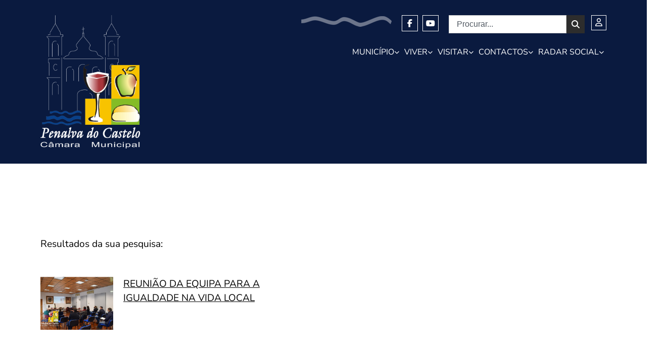

--- FILE ---
content_type: text/html; charset=UTF-8
request_url: https://www.cm-penalvadocastelo.pt/2021/12/27/
body_size: 43138
content:
<!doctype html>
<html lang="pt-PT">
<head>
	<meta charset="UTF-8">
	<meta name="viewport" content="width=device-width, initial-scale=1">
	<link rel="profile" href="https://gmpg.org/xfn/11">
	<meta name='robots' content='noindex, follow' />
	<style>img:is([sizes="auto" i], [sizes^="auto," i]) { contain-intrinsic-size: 3000px 1500px }</style>
	    <script>
        // TARGETED: Only protect visible, interactive elements from focus interference
        (function() {
            if (window.targetedFocusProtection) return;
            window.targetedFocusProtection = true;
            
            console.log('🎯 TARGETED FOCUS PROTECTION ACTIVE');
            
            // Function to check if element should be protected
            function shouldProtectElement(element) {
                if (!element || !element.tagName) return false;
                
                // Don't protect hidden elements (aria-hidden, display:none, etc.)
                if (element.getAttribute('aria-hidden') === 'true' ||
                    element.style.display === 'none' ||
                    element.style.visibility === 'hidden' ||
                    element.hidden) {
                    return false;
                }
                
                // Only protect visible, interactive elements
                const interactiveTags = ['A', 'BUTTON', 'INPUT', 'SELECT', 'TEXTAREA'];
                const isInteractive = interactiveTags.includes(element.tagName) ||
                                    element.getAttribute('tabindex') ||
                                    element.getAttribute('role') === 'button' ||
                                    element.getAttribute('role') === 'link';
                
                return isInteractive;
            }
            
            // Store original functions
            const ORIGINALS = {
                preventDefault: Event.prototype.preventDefault,
                stopPropagation: Event.prototype.stopPropagation,
                stopImmediatePropagation: Event.prototype.stopImmediatePropagation
            };
            
            let blockedCount = 0;
            
            // TARGETED OVERRIDE: Only block focus interference on visible interactive elements
            Event.prototype.preventDefault = function() {
                if ((this.type === 'focus' || this.type === 'blur' || 
                     this.type === 'focusin' || this.type === 'focusout') &&
                    shouldProtectElement(this.target)) {
                    console.log('🎯 BLOCKED preventDefault on visible element:', this.target);
                    blockedCount++;
                    return false;
                }
                return ORIGINALS.preventDefault.call(this);
            };
            
            Event.prototype.stopPropagation = function() {
                if ((this.type === 'focus' || this.type === 'blur' || 
                     this.type === 'focusin' || this.type === 'focusout') &&
                    shouldProtectElement(this.target)) {
                    console.log('🎯 BLOCKED stopPropagation on visible element:', this.target);
                    blockedCount++;
                    return false;
                }
                return ORIGINALS.stopPropagation.call(this);
            };
            
            Event.prototype.stopImmediatePropagation = function() {
                if ((this.type === 'focus' || this.type === 'blur' || 
                     this.type === 'focusin' || this.type === 'focusout') &&
                    shouldProtectElement(this.target)) {
                    console.log('🎯 BLOCKED stopImmediatePropagation on visible element:', this.target);
                    blockedCount++;
                    return false;
                }
                return ORIGINALS.stopImmediatePropagation.call(this);
            };
            
            // Report status
            setInterval(function() {
                if (blockedCount > 0) {
                    console.log('🎯 Targeted Protection: Blocked ' + blockedCount + ' focus interferences');
                }
            }, 10000);
            
            console.log('🎯 Targeted focus protection initialized - only protecting visible interactive elements');
        })();
    </script>
    
	<!-- This site is optimized with the Yoast SEO plugin v25.8 - https://yoast.com/wordpress/plugins/seo/ -->
	<title>Dezembro 27, 2021 - Município de Penalva do Castelo</title>
	<meta property="og:locale" content="pt_PT" />
	<meta property="og:type" content="website" />
	<meta property="og:title" content="Dezembro 27, 2021 - Município de Penalva do Castelo" />
	<meta property="og:url" content="https://www.cm-penalvadocastelo.pt/2021/12/27/" />
	<meta property="og:site_name" content="Município de Penalva do Castelo" />
	<meta name="twitter:card" content="summary_large_image" />
	<script type="application/ld+json" class="yoast-schema-graph">{"@context":"https://schema.org","@graph":[{"@type":"CollectionPage","@id":"https://www.cm-penalvadocastelo.pt/2021/12/27/","url":"https://www.cm-penalvadocastelo.pt/2021/12/27/","name":"Dezembro 27, 2021 - Município de Penalva do Castelo","isPartOf":{"@id":"https://www.cm-penalvadocastelo.pt/#website"},"primaryImageOfPage":{"@id":"https://www.cm-penalvadocastelo.pt/2021/12/27/#primaryimage"},"image":{"@id":"https://www.cm-penalvadocastelo.pt/2021/12/27/#primaryimage"},"thumbnailUrl":"https://www.cm-penalvadocastelo.pt/wp-content/uploads/2021/12/foto.jpg","breadcrumb":{"@id":"https://www.cm-penalvadocastelo.pt/2021/12/27/#breadcrumb"},"inLanguage":"pt-PT"},{"@type":"ImageObject","inLanguage":"pt-PT","@id":"https://www.cm-penalvadocastelo.pt/2021/12/27/#primaryimage","url":"https://www.cm-penalvadocastelo.pt/wp-content/uploads/2021/12/foto.jpg","contentUrl":"https://www.cm-penalvadocastelo.pt/wp-content/uploads/2021/12/foto.jpg","width":1000,"height":666},{"@type":"BreadcrumbList","@id":"https://www.cm-penalvadocastelo.pt/2021/12/27/#breadcrumb","itemListElement":[{"@type":"ListItem","position":1,"name":"INÍCIO","item":"https://www.cm-penalvadocastelo.pt/"},{"@type":"ListItem","position":2,"name":"Arquivo de Dezembro 27, 2021"}]},{"@type":"WebSite","@id":"https://www.cm-penalvadocastelo.pt/#website","url":"https://www.cm-penalvadocastelo.pt/","name":"Município de Penalva do Castelo","description":"Câmara Municipal","publisher":{"@id":"https://www.cm-penalvadocastelo.pt/#organization"},"potentialAction":[{"@type":"SearchAction","target":{"@type":"EntryPoint","urlTemplate":"https://www.cm-penalvadocastelo.pt/?s={search_term_string}"},"query-input":{"@type":"PropertyValueSpecification","valueRequired":true,"valueName":"search_term_string"}}],"inLanguage":"pt-PT"},{"@type":"Organization","@id":"https://www.cm-penalvadocastelo.pt/#organization","name":"Município de Penalva do Castelo","url":"https://www.cm-penalvadocastelo.pt/","logo":{"@type":"ImageObject","inLanguage":"pt-PT","@id":"https://www.cm-penalvadocastelo.pt/#/schema/logo/image/","url":"https://www.cm-penalvadocastelo.pt/wp-content/uploads/2011/12/logo2_GTF.jpg","contentUrl":"https://www.cm-penalvadocastelo.pt/wp-content/uploads/2011/12/logo2_GTF.jpg","width":250,"height":320,"caption":"Município de Penalva do Castelo"},"image":{"@id":"https://www.cm-penalvadocastelo.pt/#/schema/logo/image/"}}]}</script>
	<!-- / Yoast SEO plugin. -->


<link rel='dns-prefetch' href='//fonts.googleapis.com' />
<link rel='dns-prefetch' href='//use.fontawesome.com' />
<link rel="alternate" type="application/rss+xml" title="Município de Penalva do Castelo &raquo; Feed" href="https://www.cm-penalvadocastelo.pt/feed/" />
<link rel="alternate" type="application/rss+xml" title="Município de Penalva do Castelo &raquo; Feed de comentários" href="https://www.cm-penalvadocastelo.pt/comments/feed/" />
<script>
window._wpemojiSettings = {"baseUrl":"https:\/\/s.w.org\/images\/core\/emoji\/16.0.1\/72x72\/","ext":".png","svgUrl":"https:\/\/s.w.org\/images\/core\/emoji\/16.0.1\/svg\/","svgExt":".svg","source":{"concatemoji":"https:\/\/www.cm-penalvadocastelo.pt\/wp-includes\/js\/wp-emoji-release.min.js?ver=6.8.3"}};
/*! This file is auto-generated */
!function(s,n){var o,i,e;function c(e){try{var t={supportTests:e,timestamp:(new Date).valueOf()};sessionStorage.setItem(o,JSON.stringify(t))}catch(e){}}function p(e,t,n){e.clearRect(0,0,e.canvas.width,e.canvas.height),e.fillText(t,0,0);var t=new Uint32Array(e.getImageData(0,0,e.canvas.width,e.canvas.height).data),a=(e.clearRect(0,0,e.canvas.width,e.canvas.height),e.fillText(n,0,0),new Uint32Array(e.getImageData(0,0,e.canvas.width,e.canvas.height).data));return t.every(function(e,t){return e===a[t]})}function u(e,t){e.clearRect(0,0,e.canvas.width,e.canvas.height),e.fillText(t,0,0);for(var n=e.getImageData(16,16,1,1),a=0;a<n.data.length;a++)if(0!==n.data[a])return!1;return!0}function f(e,t,n,a){switch(t){case"flag":return n(e,"\ud83c\udff3\ufe0f\u200d\u26a7\ufe0f","\ud83c\udff3\ufe0f\u200b\u26a7\ufe0f")?!1:!n(e,"\ud83c\udde8\ud83c\uddf6","\ud83c\udde8\u200b\ud83c\uddf6")&&!n(e,"\ud83c\udff4\udb40\udc67\udb40\udc62\udb40\udc65\udb40\udc6e\udb40\udc67\udb40\udc7f","\ud83c\udff4\u200b\udb40\udc67\u200b\udb40\udc62\u200b\udb40\udc65\u200b\udb40\udc6e\u200b\udb40\udc67\u200b\udb40\udc7f");case"emoji":return!a(e,"\ud83e\udedf")}return!1}function g(e,t,n,a){var r="undefined"!=typeof WorkerGlobalScope&&self instanceof WorkerGlobalScope?new OffscreenCanvas(300,150):s.createElement("canvas"),o=r.getContext("2d",{willReadFrequently:!0}),i=(o.textBaseline="top",o.font="600 32px Arial",{});return e.forEach(function(e){i[e]=t(o,e,n,a)}),i}function t(e){var t=s.createElement("script");t.src=e,t.defer=!0,s.head.appendChild(t)}"undefined"!=typeof Promise&&(o="wpEmojiSettingsSupports",i=["flag","emoji"],n.supports={everything:!0,everythingExceptFlag:!0},e=new Promise(function(e){s.addEventListener("DOMContentLoaded",e,{once:!0})}),new Promise(function(t){var n=function(){try{var e=JSON.parse(sessionStorage.getItem(o));if("object"==typeof e&&"number"==typeof e.timestamp&&(new Date).valueOf()<e.timestamp+604800&&"object"==typeof e.supportTests)return e.supportTests}catch(e){}return null}();if(!n){if("undefined"!=typeof Worker&&"undefined"!=typeof OffscreenCanvas&&"undefined"!=typeof URL&&URL.createObjectURL&&"undefined"!=typeof Blob)try{var e="postMessage("+g.toString()+"("+[JSON.stringify(i),f.toString(),p.toString(),u.toString()].join(",")+"));",a=new Blob([e],{type:"text/javascript"}),r=new Worker(URL.createObjectURL(a),{name:"wpTestEmojiSupports"});return void(r.onmessage=function(e){c(n=e.data),r.terminate(),t(n)})}catch(e){}c(n=g(i,f,p,u))}t(n)}).then(function(e){for(var t in e)n.supports[t]=e[t],n.supports.everything=n.supports.everything&&n.supports[t],"flag"!==t&&(n.supports.everythingExceptFlag=n.supports.everythingExceptFlag&&n.supports[t]);n.supports.everythingExceptFlag=n.supports.everythingExceptFlag&&!n.supports.flag,n.DOMReady=!1,n.readyCallback=function(){n.DOMReady=!0}}).then(function(){return e}).then(function(){var e;n.supports.everything||(n.readyCallback(),(e=n.source||{}).concatemoji?t(e.concatemoji):e.wpemoji&&e.twemoji&&(t(e.twemoji),t(e.wpemoji)))}))}((window,document),window._wpemojiSettings);
</script>
<link rel='stylesheet' id='wpfd-modal-css' href='https://www.cm-penalvadocastelo.pt/wp-content/plugins/wp-file-download/app/admin/assets/css/leanmodal.css?ver=6.8.3' media='all' />
<link rel='stylesheet' id='wpfd-elementor-widget-style-css' href='https://www.cm-penalvadocastelo.pt/wp-content/plugins/wp-file-download/app/includes/elementor/assets/css/elementor.widgets.css?ver=6.0.5' media='all' />
<link rel='stylesheet' id='wpfd-jquery-tagit-css' href='https://www.cm-penalvadocastelo.pt/wp-content/plugins/wp-file-download/app/admin/assets/css/jquery.tagit.css?ver=6.8.3' media='all' />
<link rel='stylesheet' id='wpfd-daterangepicker-style-css' href='https://www.cm-penalvadocastelo.pt/wp-content/plugins/wp-file-download/app/admin/assets/ui/css/daterangepicker.css?ver=6.0.5' media='all' />
<link rel='stylesheet' id='wpfd-chosen-style-css' href='https://www.cm-penalvadocastelo.pt/wp-content/plugins/wp-file-download/app/admin/assets/css/chosen.css?ver=6.0.5' media='all' />
<link rel='stylesheet' id='wpfd-jquery-qtip-style-css' href='https://www.cm-penalvadocastelo.pt/wp-content/plugins/wp-file-download/app/admin/assets/ui/css/jquery.qtip.css?ver=6.0.5' media='all' />
<link rel='stylesheet' id='wpfd-elementor-widget-dark-style-css' href='https://www.cm-penalvadocastelo.pt/wp-content/plugins/wp-file-download/app/includes/elementor/assets/css/elementor.dark.css?ver=3.31.3' media='(prefers-color-scheme: dark)' />
<link rel='stylesheet' id='wpfd-elementor-widget-light-style-css' href='https://www.cm-penalvadocastelo.pt/wp-content/plugins/wp-file-download/app/includes/elementor/assets/css/elementor.light.css?ver=3.31.3' media='(prefers-color-scheme: light)' />
<link rel='stylesheet' id='mec-select2-style-css' href='https://www.cm-penalvadocastelo.pt/wp-content/plugins/modern-events-calendar/assets/packages/select2/select2.min.css?ver=7.15.0' media='all' />
<link rel='stylesheet' id='mec-font-icons-css' href='https://www.cm-penalvadocastelo.pt/wp-content/plugins/modern-events-calendar/assets/css/iconfonts.css?ver=7.15.0' media='all' />
<link rel='stylesheet' id='mec-frontend-style-css' href='https://www.cm-penalvadocastelo.pt/wp-content/plugins/modern-events-calendar/assets/css/frontend.min.css?ver=7.15.0' media='all' />
<link rel='stylesheet' id='accessibility-css' href='https://www.cm-penalvadocastelo.pt/wp-content/plugins/modern-events-calendar/assets/css/a11y.min.css?ver=7.15.0' media='all' />
<link rel='stylesheet' id='mec-tooltip-style-css' href='https://www.cm-penalvadocastelo.pt/wp-content/plugins/modern-events-calendar/assets/packages/tooltip/tooltip.css?ver=7.15.0' media='all' />
<link rel='stylesheet' id='mec-tooltip-shadow-style-css' href='https://www.cm-penalvadocastelo.pt/wp-content/plugins/modern-events-calendar/assets/packages/tooltip/tooltipster-sideTip-shadow.min.css?ver=7.15.0' media='all' />
<link rel='stylesheet' id='featherlight-css' href='https://www.cm-penalvadocastelo.pt/wp-content/plugins/modern-events-calendar/assets/packages/featherlight/featherlight.css?ver=7.15.0' media='all' />
<link rel='stylesheet' id='mec-custom-google-font-css' href='https://fonts.googleapis.com/css?family=Nunito%3A300%2C+regular%2C+700%2C+%7CNunito%3A700%2C+700%2C+700%2C+&#038;subset=latin%2Clatin-ext&#038;ver=7.15.0' media='all' />
<link rel='stylesheet' id='mec-lity-style-css' href='https://www.cm-penalvadocastelo.pt/wp-content/plugins/modern-events-calendar/assets/packages/lity/lity.min.css?ver=7.15.0' media='all' />
<link rel='stylesheet' id='mec-general-calendar-style-css' href='https://www.cm-penalvadocastelo.pt/wp-content/plugins/modern-events-calendar/assets/css/mec-general-calendar.css?ver=7.15.0' media='all' />
<style id='wp-emoji-styles-inline-css'>

	img.wp-smiley, img.emoji {
		display: inline !important;
		border: none !important;
		box-shadow: none !important;
		height: 1em !important;
		width: 1em !important;
		margin: 0 0.07em !important;
		vertical-align: -0.1em !important;
		background: none !important;
		padding: 0 !important;
	}
</style>
<link rel='stylesheet' id='wp-block-library-css' href='https://www.cm-penalvadocastelo.pt/wp-includes/css/dist/block-library/style.min.css?ver=6.8.3' media='all' />
<style id='font-awesome-svg-styles-default-inline-css'>
.svg-inline--fa {
  display: inline-block;
  height: 1em;
  overflow: visible;
  vertical-align: -.125em;
}
</style>
<link rel='stylesheet' id='font-awesome-svg-styles-css' href='https://www.cm-penalvadocastelo.pt/wp-content/uploads/font-awesome/v5.15.2/css/svg-with-js.css' media='all' />
<style id='font-awesome-svg-styles-inline-css'>
   .wp-block-font-awesome-icon svg::before,
   .wp-rich-text-font-awesome-icon svg::before {content: unset;}
</style>
<style id='global-styles-inline-css'>
:root{--wp--preset--aspect-ratio--square: 1;--wp--preset--aspect-ratio--4-3: 4/3;--wp--preset--aspect-ratio--3-4: 3/4;--wp--preset--aspect-ratio--3-2: 3/2;--wp--preset--aspect-ratio--2-3: 2/3;--wp--preset--aspect-ratio--16-9: 16/9;--wp--preset--aspect-ratio--9-16: 9/16;--wp--preset--color--black: #000000;--wp--preset--color--cyan-bluish-gray: #abb8c3;--wp--preset--color--white: #ffffff;--wp--preset--color--pale-pink: #f78da7;--wp--preset--color--vivid-red: #cf2e2e;--wp--preset--color--luminous-vivid-orange: #ff6900;--wp--preset--color--luminous-vivid-amber: #fcb900;--wp--preset--color--light-green-cyan: #7bdcb5;--wp--preset--color--vivid-green-cyan: #00d084;--wp--preset--color--pale-cyan-blue: #8ed1fc;--wp--preset--color--vivid-cyan-blue: #0693e3;--wp--preset--color--vivid-purple: #9b51e0;--wp--preset--gradient--vivid-cyan-blue-to-vivid-purple: linear-gradient(135deg,rgba(6,147,227,1) 0%,rgb(155,81,224) 100%);--wp--preset--gradient--light-green-cyan-to-vivid-green-cyan: linear-gradient(135deg,rgb(122,220,180) 0%,rgb(0,208,130) 100%);--wp--preset--gradient--luminous-vivid-amber-to-luminous-vivid-orange: linear-gradient(135deg,rgba(252,185,0,1) 0%,rgba(255,105,0,1) 100%);--wp--preset--gradient--luminous-vivid-orange-to-vivid-red: linear-gradient(135deg,rgba(255,105,0,1) 0%,rgb(207,46,46) 100%);--wp--preset--gradient--very-light-gray-to-cyan-bluish-gray: linear-gradient(135deg,rgb(238,238,238) 0%,rgb(169,184,195) 100%);--wp--preset--gradient--cool-to-warm-spectrum: linear-gradient(135deg,rgb(74,234,220) 0%,rgb(151,120,209) 20%,rgb(207,42,186) 40%,rgb(238,44,130) 60%,rgb(251,105,98) 80%,rgb(254,248,76) 100%);--wp--preset--gradient--blush-light-purple: linear-gradient(135deg,rgb(255,206,236) 0%,rgb(152,150,240) 100%);--wp--preset--gradient--blush-bordeaux: linear-gradient(135deg,rgb(254,205,165) 0%,rgb(254,45,45) 50%,rgb(107,0,62) 100%);--wp--preset--gradient--luminous-dusk: linear-gradient(135deg,rgb(255,203,112) 0%,rgb(199,81,192) 50%,rgb(65,88,208) 100%);--wp--preset--gradient--pale-ocean: linear-gradient(135deg,rgb(255,245,203) 0%,rgb(182,227,212) 50%,rgb(51,167,181) 100%);--wp--preset--gradient--electric-grass: linear-gradient(135deg,rgb(202,248,128) 0%,rgb(113,206,126) 100%);--wp--preset--gradient--midnight: linear-gradient(135deg,rgb(2,3,129) 0%,rgb(40,116,252) 100%);--wp--preset--font-size--small: 13px;--wp--preset--font-size--medium: 20px;--wp--preset--font-size--large: 36px;--wp--preset--font-size--x-large: 42px;--wp--preset--spacing--20: 0.44rem;--wp--preset--spacing--30: 0.67rem;--wp--preset--spacing--40: 1rem;--wp--preset--spacing--50: 1.5rem;--wp--preset--spacing--60: 2.25rem;--wp--preset--spacing--70: 3.38rem;--wp--preset--spacing--80: 5.06rem;--wp--preset--shadow--natural: 6px 6px 9px rgba(0, 0, 0, 0.2);--wp--preset--shadow--deep: 12px 12px 50px rgba(0, 0, 0, 0.4);--wp--preset--shadow--sharp: 6px 6px 0px rgba(0, 0, 0, 0.2);--wp--preset--shadow--outlined: 6px 6px 0px -3px rgba(255, 255, 255, 1), 6px 6px rgba(0, 0, 0, 1);--wp--preset--shadow--crisp: 6px 6px 0px rgba(0, 0, 0, 1);}:root { --wp--style--global--content-size: 800px;--wp--style--global--wide-size: 1200px; }:where(body) { margin: 0; }.wp-site-blocks > .alignleft { float: left; margin-right: 2em; }.wp-site-blocks > .alignright { float: right; margin-left: 2em; }.wp-site-blocks > .aligncenter { justify-content: center; margin-left: auto; margin-right: auto; }:where(.wp-site-blocks) > * { margin-block-start: 24px; margin-block-end: 0; }:where(.wp-site-blocks) > :first-child { margin-block-start: 0; }:where(.wp-site-blocks) > :last-child { margin-block-end: 0; }:root { --wp--style--block-gap: 24px; }:root :where(.is-layout-flow) > :first-child{margin-block-start: 0;}:root :where(.is-layout-flow) > :last-child{margin-block-end: 0;}:root :where(.is-layout-flow) > *{margin-block-start: 24px;margin-block-end: 0;}:root :where(.is-layout-constrained) > :first-child{margin-block-start: 0;}:root :where(.is-layout-constrained) > :last-child{margin-block-end: 0;}:root :where(.is-layout-constrained) > *{margin-block-start: 24px;margin-block-end: 0;}:root :where(.is-layout-flex){gap: 24px;}:root :where(.is-layout-grid){gap: 24px;}.is-layout-flow > .alignleft{float: left;margin-inline-start: 0;margin-inline-end: 2em;}.is-layout-flow > .alignright{float: right;margin-inline-start: 2em;margin-inline-end: 0;}.is-layout-flow > .aligncenter{margin-left: auto !important;margin-right: auto !important;}.is-layout-constrained > .alignleft{float: left;margin-inline-start: 0;margin-inline-end: 2em;}.is-layout-constrained > .alignright{float: right;margin-inline-start: 2em;margin-inline-end: 0;}.is-layout-constrained > .aligncenter{margin-left: auto !important;margin-right: auto !important;}.is-layout-constrained > :where(:not(.alignleft):not(.alignright):not(.alignfull)){max-width: var(--wp--style--global--content-size);margin-left: auto !important;margin-right: auto !important;}.is-layout-constrained > .alignwide{max-width: var(--wp--style--global--wide-size);}body .is-layout-flex{display: flex;}.is-layout-flex{flex-wrap: wrap;align-items: center;}.is-layout-flex > :is(*, div){margin: 0;}body .is-layout-grid{display: grid;}.is-layout-grid > :is(*, div){margin: 0;}body{padding-top: 0px;padding-right: 0px;padding-bottom: 0px;padding-left: 0px;}a:where(:not(.wp-element-button)){text-decoration: underline;}:root :where(.wp-element-button, .wp-block-button__link){background-color: #32373c;border-width: 0;color: #fff;font-family: inherit;font-size: inherit;line-height: inherit;padding: calc(0.667em + 2px) calc(1.333em + 2px);text-decoration: none;}.has-black-color{color: var(--wp--preset--color--black) !important;}.has-cyan-bluish-gray-color{color: var(--wp--preset--color--cyan-bluish-gray) !important;}.has-white-color{color: var(--wp--preset--color--white) !important;}.has-pale-pink-color{color: var(--wp--preset--color--pale-pink) !important;}.has-vivid-red-color{color: var(--wp--preset--color--vivid-red) !important;}.has-luminous-vivid-orange-color{color: var(--wp--preset--color--luminous-vivid-orange) !important;}.has-luminous-vivid-amber-color{color: var(--wp--preset--color--luminous-vivid-amber) !important;}.has-light-green-cyan-color{color: var(--wp--preset--color--light-green-cyan) !important;}.has-vivid-green-cyan-color{color: var(--wp--preset--color--vivid-green-cyan) !important;}.has-pale-cyan-blue-color{color: var(--wp--preset--color--pale-cyan-blue) !important;}.has-vivid-cyan-blue-color{color: var(--wp--preset--color--vivid-cyan-blue) !important;}.has-vivid-purple-color{color: var(--wp--preset--color--vivid-purple) !important;}.has-black-background-color{background-color: var(--wp--preset--color--black) !important;}.has-cyan-bluish-gray-background-color{background-color: var(--wp--preset--color--cyan-bluish-gray) !important;}.has-white-background-color{background-color: var(--wp--preset--color--white) !important;}.has-pale-pink-background-color{background-color: var(--wp--preset--color--pale-pink) !important;}.has-vivid-red-background-color{background-color: var(--wp--preset--color--vivid-red) !important;}.has-luminous-vivid-orange-background-color{background-color: var(--wp--preset--color--luminous-vivid-orange) !important;}.has-luminous-vivid-amber-background-color{background-color: var(--wp--preset--color--luminous-vivid-amber) !important;}.has-light-green-cyan-background-color{background-color: var(--wp--preset--color--light-green-cyan) !important;}.has-vivid-green-cyan-background-color{background-color: var(--wp--preset--color--vivid-green-cyan) !important;}.has-pale-cyan-blue-background-color{background-color: var(--wp--preset--color--pale-cyan-blue) !important;}.has-vivid-cyan-blue-background-color{background-color: var(--wp--preset--color--vivid-cyan-blue) !important;}.has-vivid-purple-background-color{background-color: var(--wp--preset--color--vivid-purple) !important;}.has-black-border-color{border-color: var(--wp--preset--color--black) !important;}.has-cyan-bluish-gray-border-color{border-color: var(--wp--preset--color--cyan-bluish-gray) !important;}.has-white-border-color{border-color: var(--wp--preset--color--white) !important;}.has-pale-pink-border-color{border-color: var(--wp--preset--color--pale-pink) !important;}.has-vivid-red-border-color{border-color: var(--wp--preset--color--vivid-red) !important;}.has-luminous-vivid-orange-border-color{border-color: var(--wp--preset--color--luminous-vivid-orange) !important;}.has-luminous-vivid-amber-border-color{border-color: var(--wp--preset--color--luminous-vivid-amber) !important;}.has-light-green-cyan-border-color{border-color: var(--wp--preset--color--light-green-cyan) !important;}.has-vivid-green-cyan-border-color{border-color: var(--wp--preset--color--vivid-green-cyan) !important;}.has-pale-cyan-blue-border-color{border-color: var(--wp--preset--color--pale-cyan-blue) !important;}.has-vivid-cyan-blue-border-color{border-color: var(--wp--preset--color--vivid-cyan-blue) !important;}.has-vivid-purple-border-color{border-color: var(--wp--preset--color--vivid-purple) !important;}.has-vivid-cyan-blue-to-vivid-purple-gradient-background{background: var(--wp--preset--gradient--vivid-cyan-blue-to-vivid-purple) !important;}.has-light-green-cyan-to-vivid-green-cyan-gradient-background{background: var(--wp--preset--gradient--light-green-cyan-to-vivid-green-cyan) !important;}.has-luminous-vivid-amber-to-luminous-vivid-orange-gradient-background{background: var(--wp--preset--gradient--luminous-vivid-amber-to-luminous-vivid-orange) !important;}.has-luminous-vivid-orange-to-vivid-red-gradient-background{background: var(--wp--preset--gradient--luminous-vivid-orange-to-vivid-red) !important;}.has-very-light-gray-to-cyan-bluish-gray-gradient-background{background: var(--wp--preset--gradient--very-light-gray-to-cyan-bluish-gray) !important;}.has-cool-to-warm-spectrum-gradient-background{background: var(--wp--preset--gradient--cool-to-warm-spectrum) !important;}.has-blush-light-purple-gradient-background{background: var(--wp--preset--gradient--blush-light-purple) !important;}.has-blush-bordeaux-gradient-background{background: var(--wp--preset--gradient--blush-bordeaux) !important;}.has-luminous-dusk-gradient-background{background: var(--wp--preset--gradient--luminous-dusk) !important;}.has-pale-ocean-gradient-background{background: var(--wp--preset--gradient--pale-ocean) !important;}.has-electric-grass-gradient-background{background: var(--wp--preset--gradient--electric-grass) !important;}.has-midnight-gradient-background{background: var(--wp--preset--gradient--midnight) !important;}.has-small-font-size{font-size: var(--wp--preset--font-size--small) !important;}.has-medium-font-size{font-size: var(--wp--preset--font-size--medium) !important;}.has-large-font-size{font-size: var(--wp--preset--font-size--large) !important;}.has-x-large-font-size{font-size: var(--wp--preset--font-size--x-large) !important;}
:root :where(.wp-block-pullquote){font-size: 1.5em;line-height: 1.6;}
</style>
<link rel='stylesheet' id='image-map-pro-dist-css-css' href='https://www.cm-penalvadocastelo.pt/wp-content/plugins/image-map-pro-wordpress/css/image-map-pro.min.css?ver=5.3.2' media='' />
<link rel='stylesheet' id='dashicons-css' href='https://www.cm-penalvadocastelo.pt/wp-includes/css/dashicons.min.css?ver=6.8.3' media='all' />
<link rel='stylesheet' id='wpfd-viewer-css' href='https://www.cm-penalvadocastelo.pt/wp-content/plugins/wp-file-download/app/site/assets/css/viewer.css?ver=6.0.5' media='all' />
<link rel='stylesheet' id='hello-elementor-css' href='https://www.cm-penalvadocastelo.pt/wp-content/themes/hello-elementor/assets/css/reset.css?ver=3.4.4' media='all' />
<link rel='stylesheet' id='hello-elementor-theme-style-css' href='https://www.cm-penalvadocastelo.pt/wp-content/themes/hello-elementor/assets/css/theme.css?ver=3.4.4' media='all' />
<link rel='stylesheet' id='hello-elementor-header-footer-css' href='https://www.cm-penalvadocastelo.pt/wp-content/themes/hello-elementor/assets/css/header-footer.css?ver=3.4.4' media='all' />
<link rel='stylesheet' id='font-awesome-official-css' href='https://use.fontawesome.com/releases/v5.15.2/css/all.css' media='all' integrity="sha384-vSIIfh2YWi9wW0r9iZe7RJPrKwp6bG+s9QZMoITbCckVJqGCCRhc+ccxNcdpHuYu" crossorigin="anonymous" />
<link rel='stylesheet' id='elementor-frontend-css' href='https://www.cm-penalvadocastelo.pt/wp-content/plugins/elementor/assets/css/frontend.min.css?ver=3.31.3' media='all' />
<link rel='stylesheet' id='widget-image-css' href='https://www.cm-penalvadocastelo.pt/wp-content/plugins/elementor/assets/css/widget-image.min.css?ver=3.31.3' media='all' />
<link rel='stylesheet' id='widget-search-css' href='https://www.cm-penalvadocastelo.pt/wp-content/plugins/elementor-pro/assets/css/widget-search.min.css?ver=3.30.0' media='all' />
<link rel='stylesheet' id='widget-social-icons-css' href='https://www.cm-penalvadocastelo.pt/wp-content/plugins/elementor/assets/css/widget-social-icons.min.css?ver=3.31.3' media='all' />
<link rel='stylesheet' id='e-apple-webkit-css' href='https://www.cm-penalvadocastelo.pt/wp-content/plugins/elementor/assets/css/conditionals/apple-webkit.min.css?ver=3.31.3' media='all' />
<link rel='stylesheet' id='widget-heading-css' href='https://www.cm-penalvadocastelo.pt/wp-content/plugins/elementor/assets/css/widget-heading.min.css?ver=3.31.3' media='all' />
<link rel='stylesheet' id='widget-icon-list-css' href='https://www.cm-penalvadocastelo.pt/wp-content/plugins/elementor/assets/css/widget-icon-list.min.css?ver=3.31.3' media='all' />
<link rel='stylesheet' id='widget-divider-css' href='https://www.cm-penalvadocastelo.pt/wp-content/plugins/elementor/assets/css/widget-divider.min.css?ver=3.31.3' media='all' />
<link rel='stylesheet' id='widget-posts-css' href='https://www.cm-penalvadocastelo.pt/wp-content/plugins/elementor-pro/assets/css/widget-posts.min.css?ver=3.30.0' media='all' />
<link rel='stylesheet' id='elementor-icons-css' href='https://www.cm-penalvadocastelo.pt/wp-content/plugins/elementor/assets/lib/eicons/css/elementor-icons.min.css?ver=5.43.0' media='all' />
<link rel='stylesheet' id='elementor-post-7-css' href='https://www.cm-penalvadocastelo.pt/wp-content/uploads/elementor/css/post-7.css?ver=1766068324' media='all' />
<link rel='stylesheet' id='wb-slick-library-css' href='https://www.cm-penalvadocastelo.pt/wp-content/plugins/post-carousel-slider-for-elementor-pro//assets/vendors/slick/slick.css?ver=1.0.0' media='all' />
<link rel='stylesheet' id='wb-slick-theme-css' href='https://www.cm-penalvadocastelo.pt/wp-content/plugins/post-carousel-slider-for-elementor-pro//assets/vendors/slick/slick-theme.css?ver=1.0.0' media='all' />
<link rel='stylesheet' id='wb-ps-style-css' href='https://www.cm-penalvadocastelo.pt/wp-content/plugins/post-carousel-slider-for-elementor-pro//assets/css/style.css?ver=1.0.0' media='all' />
<link rel='stylesheet' id='she-header-style-css' href='https://www.cm-penalvadocastelo.pt/wp-content/plugins/sticky-header-effects-for-elementor/assets/css/she-header-style.css?ver=2.1.0' media='all' />
<link rel='stylesheet' id='elementor-post-4259-css' href='https://www.cm-penalvadocastelo.pt/wp-content/uploads/elementor/css/post-4259.css?ver=1766071726' media='all' />
<link rel='stylesheet' id='elementor-post-14-css' href='https://www.cm-penalvadocastelo.pt/wp-content/uploads/elementor/css/post-14.css?ver=1766079128' media='all' />
<link rel='stylesheet' id='elementor-post-9650-css' href='https://www.cm-penalvadocastelo.pt/wp-content/uploads/elementor/css/post-9650.css?ver=1766068635' media='all' />
<link rel='stylesheet' id='hello-elementor-child-style-css' href='https://www.cm-penalvadocastelo.pt/wp-content/themes/hello-theme-child-master/style.css?ver=2.0.0' media='all' />
<link rel='stylesheet' id='the-grid-css' href='https://www.cm-penalvadocastelo.pt/wp-content/plugins/the-grid/frontend/assets/css/the-grid.min.css?ver=2.7.9.1' media='all' />
<style id='the-grid-inline-css'>
.tolb-holder{background:rgba(0,0,0,0.8)}.tolb-holder .tolb-close,.tolb-holder .tolb-title,.tolb-holder .tolb-counter,.tolb-holder .tolb-next i,.tolb-holder .tolb-prev i{color:#ffffff}.tolb-holder .tolb-load{border-color:rgba(255,255,255,0.2);border-left:3px solid #ffffff}
.to-heart-icon,.to-heart-icon svg,.to-post-like,.to-post-like .to-like-count{position:relative;display:inline-block}.to-post-like{width:auto;cursor:pointer;font-weight:400}.to-heart-icon{float:left;margin:0 4px 0 0}.to-heart-icon svg{overflow:visible;width:15px;height:14px}.to-heart-icon g{-webkit-transform:scale(1);transform:scale(1)}.to-heart-icon path{-webkit-transform:scale(1);transform:scale(1);transition:fill .4s ease,stroke .4s ease}.no-liked .to-heart-icon path{fill:#999;stroke:#999}.empty-heart .to-heart-icon path{fill:transparent!important;stroke:#999}.liked .to-heart-icon path,.to-heart-icon svg:hover path{fill:#ff6863!important;stroke:#ff6863!important}@keyframes heartBeat{0%{transform:scale(1)}20%{transform:scale(.8)}30%{transform:scale(.95)}45%{transform:scale(.75)}50%{transform:scale(.85)}100%{transform:scale(.9)}}@-webkit-keyframes heartBeat{0%,100%,50%{-webkit-transform:scale(1)}20%{-webkit-transform:scale(.8)}30%{-webkit-transform:scale(.95)}45%{-webkit-transform:scale(.75)}}.heart-pulse g{-webkit-animation-name:heartBeat;animation-name:heartBeat;-webkit-animation-duration:1s;animation-duration:1s;-webkit-animation-iteration-count:infinite;animation-iteration-count:infinite;-webkit-transform-origin:50% 50%;transform-origin:50% 50%}.to-post-like a{color:inherit!important;fill:inherit!important;stroke:inherit!important}
</style>
<link rel='stylesheet' id='font-awesome-official-v4shim-css' href='https://use.fontawesome.com/releases/v5.15.2/css/v4-shims.css' media='all' integrity="sha384-1CjXmylX8++C7CVZORGA9EwcbYDfZV2D4Kl1pTm3hp2I/usHDafIrgBJNuRTDQ4f" crossorigin="anonymous" />
<style id='font-awesome-official-v4shim-inline-css'>
@font-face {
font-family: "FontAwesome";
font-display: block;
src: url("https://use.fontawesome.com/releases/v5.15.2/webfonts/fa-brands-400.eot"),
		url("https://use.fontawesome.com/releases/v5.15.2/webfonts/fa-brands-400.eot?#iefix") format("embedded-opentype"),
		url("https://use.fontawesome.com/releases/v5.15.2/webfonts/fa-brands-400.woff2") format("woff2"),
		url("https://use.fontawesome.com/releases/v5.15.2/webfonts/fa-brands-400.woff") format("woff"),
		url("https://use.fontawesome.com/releases/v5.15.2/webfonts/fa-brands-400.ttf") format("truetype"),
		url("https://use.fontawesome.com/releases/v5.15.2/webfonts/fa-brands-400.svg#fontawesome") format("svg");
}

@font-face {
font-family: "FontAwesome";
font-display: block;
src: url("https://use.fontawesome.com/releases/v5.15.2/webfonts/fa-solid-900.eot"),
		url("https://use.fontawesome.com/releases/v5.15.2/webfonts/fa-solid-900.eot?#iefix") format("embedded-opentype"),
		url("https://use.fontawesome.com/releases/v5.15.2/webfonts/fa-solid-900.woff2") format("woff2"),
		url("https://use.fontawesome.com/releases/v5.15.2/webfonts/fa-solid-900.woff") format("woff"),
		url("https://use.fontawesome.com/releases/v5.15.2/webfonts/fa-solid-900.ttf") format("truetype"),
		url("https://use.fontawesome.com/releases/v5.15.2/webfonts/fa-solid-900.svg#fontawesome") format("svg");
}

@font-face {
font-family: "FontAwesome";
font-display: block;
src: url("https://use.fontawesome.com/releases/v5.15.2/webfonts/fa-regular-400.eot"),
		url("https://use.fontawesome.com/releases/v5.15.2/webfonts/fa-regular-400.eot?#iefix") format("embedded-opentype"),
		url("https://use.fontawesome.com/releases/v5.15.2/webfonts/fa-regular-400.woff2") format("woff2"),
		url("https://use.fontawesome.com/releases/v5.15.2/webfonts/fa-regular-400.woff") format("woff"),
		url("https://use.fontawesome.com/releases/v5.15.2/webfonts/fa-regular-400.ttf") format("truetype"),
		url("https://use.fontawesome.com/releases/v5.15.2/webfonts/fa-regular-400.svg#fontawesome") format("svg");
unicode-range: U+F004-F005,U+F007,U+F017,U+F022,U+F024,U+F02E,U+F03E,U+F044,U+F057-F059,U+F06E,U+F070,U+F075,U+F07B-F07C,U+F080,U+F086,U+F089,U+F094,U+F09D,U+F0A0,U+F0A4-F0A7,U+F0C5,U+F0C7-F0C8,U+F0E0,U+F0EB,U+F0F3,U+F0F8,U+F0FE,U+F111,U+F118-F11A,U+F11C,U+F133,U+F144,U+F146,U+F14A,U+F14D-F14E,U+F150-F152,U+F15B-F15C,U+F164-F165,U+F185-F186,U+F191-F192,U+F1AD,U+F1C1-F1C9,U+F1CD,U+F1D8,U+F1E3,U+F1EA,U+F1F6,U+F1F9,U+F20A,U+F247-F249,U+F24D,U+F254-F25B,U+F25D,U+F267,U+F271-F274,U+F279,U+F28B,U+F28D,U+F2B5-F2B6,U+F2B9,U+F2BB,U+F2BD,U+F2C1-F2C2,U+F2D0,U+F2D2,U+F2DC,U+F2ED,U+F328,U+F358-F35B,U+F3A5,U+F3D1,U+F410,U+F4AD;
}
</style>
<link rel='stylesheet' id='elementor-gf-local-nunitosans-css' href='https://www.cm-penalvadocastelo.pt/wp-content/uploads/elementor/google-fonts/css/nunitosans.css?ver=1752050469' media='all' />
<link rel='stylesheet' id='elementor-icons-shared-0-css' href='https://www.cm-penalvadocastelo.pt/wp-content/plugins/elementor/assets/lib/font-awesome/css/fontawesome.min.css?ver=5.15.3' media='all' />
<link rel='stylesheet' id='elementor-icons-fa-solid-css' href='https://www.cm-penalvadocastelo.pt/wp-content/plugins/elementor/assets/lib/font-awesome/css/solid.min.css?ver=5.15.3' media='all' />
<link rel='stylesheet' id='elementor-icons-fa-brands-css' href='https://www.cm-penalvadocastelo.pt/wp-content/plugins/elementor/assets/lib/font-awesome/css/brands.min.css?ver=5.15.3' media='all' />
<link rel='stylesheet' id='elementor-icons-fa-regular-css' href='https://www.cm-penalvadocastelo.pt/wp-content/plugins/elementor/assets/lib/font-awesome/css/regular.min.css?ver=5.15.3' media='all' />
<link rel='stylesheet' id='myStyleSheets-css' href='https://www.cm-penalvadocastelo.pt/wp-content/plugins/wp-latest-posts/css/wplp_front.css?ver=5.0.11' media='all' />
<script src="https://www.cm-penalvadocastelo.pt/wp-includes/js/jquery/jquery.min.js?ver=3.7.1" id="jquery-core-js"></script>
<script src="https://www.cm-penalvadocastelo.pt/wp-includes/js/jquery/jquery-migrate.min.js?ver=3.4.1" id="jquery-migrate-js"></script>
<script src="https://www.cm-penalvadocastelo.pt/wp-content/plugins/wp-file-download/app/admin/assets/js/jquery.leanModal.min.js?ver=6.8.3" id="wpfd-modal-js"></script>
<script id="wpfd-elementor-js-extra">
var wpfd_elemetor_vars = {"dir":"https:\/\/www.cm-penalvadocastelo.pt\/wp-content\/plugins\/wp-file-download\/"};
</script>
<script src="https://www.cm-penalvadocastelo.pt/wp-content/plugins/wp-file-download/app/includes/elementor/assets/js/jquery.elementor.js?ver=6.8.3" id="wpfd-elementor-js"></script>
<script src="https://www.cm-penalvadocastelo.pt/wp-includes/js/jquery/ui/core.min.js?ver=1.13.3" id="jquery-ui-core-js"></script>
<script src="https://www.cm-penalvadocastelo.pt/wp-includes/js/jquery/ui/menu.min.js?ver=1.13.3" id="jquery-ui-menu-js"></script>
<script src="https://www.cm-penalvadocastelo.pt/wp-includes/js/dist/dom-ready.min.js?ver=f77871ff7694fffea381" id="wp-dom-ready-js"></script>
<script src="https://www.cm-penalvadocastelo.pt/wp-includes/js/dist/hooks.min.js?ver=4d63a3d491d11ffd8ac6" id="wp-hooks-js"></script>
<script src="https://www.cm-penalvadocastelo.pt/wp-includes/js/dist/i18n.min.js?ver=5e580eb46a90c2b997e6" id="wp-i18n-js"></script>
<script id="wp-i18n-js-after">
wp.i18n.setLocaleData( { 'text direction\u0004ltr': [ 'ltr' ] } );
</script>
<script id="wp-a11y-js-translations">
( function( domain, translations ) {
	var localeData = translations.locale_data[ domain ] || translations.locale_data.messages;
	localeData[""].domain = domain;
	wp.i18n.setLocaleData( localeData, domain );
} )( "default", {"translation-revision-date":"2025-12-01 23:51:55+0000","generator":"GlotPress\/4.0.3","domain":"messages","locale_data":{"messages":{"":{"domain":"messages","plural-forms":"nplurals=2; plural=n != 1;","lang":"pt"},"Notifications":["Notifica\u00e7\u00f5es"]}},"comment":{"reference":"wp-includes\/js\/dist\/a11y.js"}} );
</script>
<script src="https://www.cm-penalvadocastelo.pt/wp-includes/js/dist/a11y.min.js?ver=3156534cc54473497e14" id="wp-a11y-js"></script>
<script src="https://www.cm-penalvadocastelo.pt/wp-includes/js/jquery/ui/autocomplete.min.js?ver=1.13.3" id="jquery-ui-autocomplete-js"></script>
<script src="https://www.cm-penalvadocastelo.pt/wp-content/plugins/wp-file-download/app/admin/assets/js/jquery.tagit.js?ver=6.8.3" id="wpfd-jquery-tagit-js"></script>
<script src="https://www.cm-penalvadocastelo.pt/wp-content/plugins/wp-file-download/app/admin/assets/ui/js/moment.min.js?ver=6.0.5" id="wpfd-moment-js"></script>
<script src="https://www.cm-penalvadocastelo.pt/wp-content/plugins/wp-file-download/app/admin/assets/ui/js/daterangepicker.min.js?ver=6.0.5" id="wpfd-daterangepicker-js"></script>
<script src="https://www.cm-penalvadocastelo.pt/wp-content/plugins/wp-file-download/app/admin/assets/js/chosen.jquery.min.js?ver=6.0.5" id="wpfd-chosen-js"></script>
<script id="wpfd-search_filter-js-extra">
var wpfdvars = {"downloadSelected":"","dateFormat":"DD-MM-YYYY","locale":"pt","msg_search_box_placeholder":"Input tags here...","msg_file_category":"DIRET\u00d3RIO","msg_filter_by_tags":"Filter by Tags","msg_no_tag_in_this_category_found":"No tags in this category found!","msg_to_date_greater_than_from_date":"The To date must be greater than the From date.","msg_overlap_date":"You have selected a date that has been overlapped with the previous date.","search_file_suggestion":"1","translates":{"download_selected":"Download selected","msg_upload_file":"Novo(s) Ficheiro(s) carregados com sucesso!","msg_loading":"Please wait while your file(s) is uploaded!","msg_search_file_category_placeholder":"Search in file category...","msg_search_file_category_search":"Pesquisar","wpfd_all_categories":"All Categories"}};
</script>
<script id="wpfd-search_filter-js-before">
var wpfdLocaleSettings = {
            "format": "DD-MM-YYYY",
            "separator": " - ",
            "applyLabel": "Apply",
            "cancelLabel": "Cancelar",
            "fromLabel": "Desde",
            "toLabel": "A",
            "customRangeLabel": "Custom",
            "weekLabel": "W",
            "daysOfWeek": [
                "Su",
                "Mo",
                "Tu",
                "We",
                "Th",
                "Fr",
                "Sa",
            ],
            "monthNames": [
                "Janeiro",
                "Fevereiro",
                "Março",
                "Abril",
                "Maio",
                "Junho",
                "Julho",
                "Agosto",
                "Setembro",
                "Outubro",
                "Novembro",
                "Dezembro",
            ],
            "firstDay": 1,
        }
</script>
<script src="https://www.cm-penalvadocastelo.pt/wp-content/plugins/wp-file-download/app/site/assets/js/search_filter.js?ver=6.0.5" id="wpfd-search_filter-js"></script>
<script src="https://www.cm-penalvadocastelo.pt/wp-content/plugins/wp-file-download/app/admin/assets/ui/js/jquery.qtip.min.js?ver=6.0.5" id="wpfd-jquery-qtip-js"></script>
<script src="https://www.cm-penalvadocastelo.pt/wp-content/plugins/wp-file-download/app/includes/elementor/assets/js/jquery.elementor.widgets.js?ver=6.0.5" id="jquery-elementor-widgets-js"></script>
<script id="wpfd-mediaTable-js-extra">
var wpfd_var = {"adminurl":"https:\/\/www.cm-penalvadocastelo.pt\/wp-admin\/admin.php","wpfdajaxurl":"https:\/\/www.cm-penalvadocastelo.pt\/wp-admin\/admin-ajax.php?juwpfisadmin=false&action=wpfd&"};
</script>
<script src="https://www.cm-penalvadocastelo.pt/wp-content/plugins/wp-file-download/app/site/themes/wpfd-table/js/jquery.mediaTable.js?ver=6.8.3" id="wpfd-mediaTable-js"></script>
<script id="wpfd-modal-init-js-extra">
var wpfdmodalvars = {"adminurl":"https:\/\/www.cm-penalvadocastelo.pt\/wp-admin\/"};
</script>
<script src="https://www.cm-penalvadocastelo.pt/wp-content/plugins/wp-file-download/app/site/assets/js/leanmodal.init.js?ver=6.8.3" id="wpfd-modal-init-js"></script>
<script src="https://www.cm-penalvadocastelo.pt/wp-content/plugins/sticky-header-effects-for-elementor/assets/js/she-header.js?ver=2.1.0" id="she-header-js"></script>
<link rel="https://api.w.org/" href="https://www.cm-penalvadocastelo.pt/wp-json/" /><link rel="EditURI" type="application/rsd+xml" title="RSD" href="https://www.cm-penalvadocastelo.pt/xmlrpc.php?rsd" />
<meta name="generator" content="WordPress 6.8.3" />
<meta name="generator" content="Elementor 3.31.3; features: additional_custom_breakpoints; settings: css_print_method-external, google_font-enabled, font_display-auto">
			<style>
				.e-con.e-parent:nth-of-type(n+4):not(.e-lazyloaded):not(.e-no-lazyload),
				.e-con.e-parent:nth-of-type(n+4):not(.e-lazyloaded):not(.e-no-lazyload) * {
					background-image: none !important;
				}
				@media screen and (max-height: 1024px) {
					.e-con.e-parent:nth-of-type(n+3):not(.e-lazyloaded):not(.e-no-lazyload),
					.e-con.e-parent:nth-of-type(n+3):not(.e-lazyloaded):not(.e-no-lazyload) * {
						background-image: none !important;
					}
				}
				@media screen and (max-height: 640px) {
					.e-con.e-parent:nth-of-type(n+2):not(.e-lazyloaded):not(.e-no-lazyload),
					.e-con.e-parent:nth-of-type(n+2):not(.e-lazyloaded):not(.e-no-lazyload) * {
						background-image: none !important;
					}
				}
			</style>
			<script>document.addEventListener('DOMContentLoaded', function() {
    // 1. Localiza todas as etapas do formulário
    var steps = document.querySelectorAll('.e-field-step');

    steps.forEach(function(step, index) {
        // Obtém o nome da etapa que definiu no Elementor (data-label)
        var stepLabel = step.getAttribute('data-label');
        
        if (stepLabel) {
            // Adiciona a semântica correta para tecnologias de apoio
            step.setAttribute('role', 'region');
            step.setAttribute('aria-label', 'Etapa: ' + stepLabel);
            
            // Opcional: Adiciona um ID único para cada etapa se não existir
            if (!step.id) {
                step.setAttribute('id', 'elementor-step-' + index);
            }
        }
    });

    // 2. Correção para o cabeçalho de progresso (as bolinhas/números no topo)
    var progressHeader = document.querySelector('.elementor-field-type-step');
    if (progressHeader) {
        progressHeader.setAttribute('role', 'navigation');
        progressHeader.setAttribute('aria-label', 'Progresso do formulário');
    }
});</script><script>document.addEventListener('DOMContentLoaded', function() {
    // IDs corrigidos com o prefixo que o Elementor injeta automaticamente
    const ids = ['form-field-codigo_postal_sinalizada_label', 'form-field-codigo_postal_label'];
    
    ids.forEach(id => {
        const input = document.getElementById(id);
        if (!input) return;

        // 1. Bloqueio Imediato de teclas não numéricas
        input.addEventListener('keypress', function(e) {
            // Permite apenas números. Bloqueia letras e símbolos.
            if (!/[0-9]/.test(e.key)) {
                e.preventDefault();
            }
        });

        // 2. Máscara Automática 0000-000
        input.addEventListener('input', function(e) {
            let value = e.target.value.replace(/\D/g, ''); 
            if (value.length > 4) {
                value = value.slice(0, 4) + '-' + value.slice(4, 7);
            }
            e.target.value = value;

            // Feedback visual de validação
            if (value.length === 9) {
                input.style.setProperty('border', '2px solid #A4C639', 'important');
                input.setAttribute('aria-invalid', 'false');
            } else {
                input.style.border = ""; 
            }
        });

        // Configurações de Acessibilidade
        input.setAttribute('maxlength', '9');
        input.setAttribute('inputmode', 'numeric');
        input.setAttribute('placeholder', '0000-000');
    });

    // 3. Validação robusta no Submit
    document.addEventListener('submit', function(e) {
        if (e.target.classList.contains('elementor-form')) {
            let isValid = true;
            const regexCP = /^\d{4}-\d{3}$/;

            ids.forEach(id => {
                const input = document.getElementById(id);
                if (input && input.value !== "" && !regexCP.test(input.value)) {
                    isValid = false;
                    input.style.setProperty('border', '2px solid red', 'important');
                    input.setAttribute('aria-invalid', 'true');
                }
            });

            if (!isValid) {
                e.preventDefault();
                e.stopImmediatePropagation();
                alert('Por favor, corrija o formato do Código Postal (0000-000)');
            }
        }
    }, true);
});</script><script>
document.addEventListener('DOMContentLoaded', function() {
  // Encontra todos os elementos de abreviatura do plugin de eventos
  const abbrElements = document.querySelectorAll('.mec-events-abbr');

  abbrElements.forEach(abbr => {
    const text = abbr.textContent.trim();

    // Corrige o problema da hora (pm)
    if (text === '8:30 pm - 11:00 pm') {
      abbr.setAttribute('title', 'Das 20:30 às 23:00');
    }

    // Corrige o uso incorreto da tag na data, substituindo-a por <time>
    if (text === 'Agosto 09 2025') {
      const newTimeElement = document.createElement('time');
      newTimeElement.setAttribute('datetime', '2025-08-09');
      newTimeElement.textContent = text;
      
      // Copia a classe do elemento original, se houver
      if (abbr.className) {
        newTimeElement.className = abbr.className;
      }
      
      // Substitui o <abbr> incorreto pelo <time> correto
      abbr.parentNode.replaceChild(newTimeElement, abbr);
    }
  });
});
</script><script>
document.addEventListener('DOMContentLoaded', function() {
  // 1. Encontrar a div principal que contém os elementos.
  const container = document.querySelector('.single-mec-events');

  // 2. Executar o código apenas se a div existir na página.
  if (container) {
    // 3. Encontrar todos os H3 dentro daquela div.
    const h3sToReplace = container.querySelectorAll('h3');

    // 4. Percorrer cada H3 encontrado.
    h3sToReplace.forEach(h3 => {
      // a. Criar um novo elemento span.
      const newSpan = document.createElement('span');

      // b. Adicionar a nova classe 'titleagenda1'.
      newSpan.classList.add('titleagenda1');

      // c. Copiar outras classes que o H3 original possa ter.
      if (h3.className) {
        h3.classList.forEach(cls => {
          // Garante que não adicionamos a mesma classe duas vezes se já existir
          if (!newSpan.classList.contains(cls)) {
            newSpan.classList.add(cls);
          }
        });
      }

      // d. Copiar todo o conteúdo do H3 para o novo span.
      newSpan.innerHTML = h3.innerHTML;

      // e. Copiar outros atributos como 'id' ou 'data-*'.
      for (const attr of h3.attributes) {
        if (attr.name !== 'class') { // A classe já foi tratada
           newSpan.setAttribute(attr.name, attr.value);
        }
      }

      // f. Substituir o H3 pelo novo span na página.
      h3.parentNode.replaceChild(newSpan, h3);
    });
  }
});
</script><script>
// Executa o código apenas quando o documento estiver pronto
document.addEventListener('DOMContentLoaded', function() {

  // 1. O alvo que vamos vigiar: o corpo (body) da página, onde os overlays são adicionados.
  const targetNode = document.body;

  // 2. A função que será executada sempre que uma mudança ocorrer.
  const callback = function(mutationsList, observer) {
    // Vamos verificar se um overlay duplicado foi adicionado.
    const overlays = document.querySelectorAll('#lean_overlay');

    // Se houver mais de um...
    if (overlays.length > 1) {
      // ...percorremos a lista, a partir do segundo elemento (índice 1), e removemos os extras.
      for (let i = 1; i < overlays.length; i++) {
        overlays[i].remove();
        // console.log('Overlay duplicado removido.'); // Linha de teste, pode ser removida.
      }
    }
  };

  // 3. Criamos o "observador" com a nossa função de callback.
  const observer = new MutationObserver(callback);

  // 4. Configuramos o observador para vigiar a adição de novos elementos no body.
  const config = { childList: true, subtree: true };

  // 5. Iniciamos a vigilância.
  observer.observe(targetNode, config);

});
</script><script>module.exports = {
  plugins: [
    {
      name: 'cleanupIDs',
      params: {
        prefix: {
          toString() {
            // Gera um prefixo aleatório para cada ficheiro para garantir a unicidade
            return `svg-icon-${Math.random().toString(36).substr(2, 9)}`;
          }
        },
        minify: true,
      }
    }
  ]
};</script><script>function replaceMecH4WithSpan() {
  document.querySelectorAll('h4.mec-event-title').forEach(h4 => {
    const span = document.createElement('span');
    span.innerHTML = h4.innerHTML;
    span.className = h4.className;
    span.style.cssText = h4.style.cssText;
    h4.replaceWith(span);
  });
}

// Executa ao carregar a página
document.addEventListener('DOMContentLoaded', () => {
  replaceMecH4WithSpan();

  // Se o conteúdo for carregado dinamicamente via AJAX, observa mudanças no DOM
  const observer = new MutationObserver(replaceMecH4WithSpan);
  observer.observe(document.body, { childList: true, subtree: true });
});
</script><script>document.addEventListener('DOMContentLoaded', () => {
  const main = document.querySelector('main.site-main');
  if (!main) return;

  // Cria um novo elemento <div> com os mesmos atributos
  const div = document.createElement('div');
  div.className = main.className;
  div.id = main.id;
  div.innerHTML = main.innerHTML;

  // Substitui o <main> pelo <div>
  main.replaceWith(div);
});
</script><script>// Seleciona a div específica (se quiser por classe, por exemplo)
const divPai = document.querySelector('div.squares-element.sq-col-lg-12');

if (divPai) {
  // Seleciona todos os elementos dentro dela (inclusive a própria div) que tenham font-size inline 14px
  const todos = divPai.querySelectorAll('*');
  
  // Também inclui a própria div pai pra conferir
  if (divPai.style.fontSize === '14px') {
    divPai.style.fontSize = '1rem';
  }

  todos.forEach(el => {
    if (el.style.fontSize === '14px') {
      el.style.fontSize = '1rem';
    }
  });
}
</script><script>function corrigirLinksSemNomeAcessivel() {
  document.querySelectorAll('a').forEach(link => {
    const hasText = link.textContent.trim().length > 0;
    const hasAriaLabel = link.hasAttribute('aria-label');
    const hasTitle = link.hasAttribute('title');

    if (!hasText && !hasAriaLabel && !hasTitle) {
      let url = link.getAttribute('href');
      if (url) {
        let label = url.replace(/^https?:\/\/(www\.)?/, '').split('/')[0];
        label = label.replace(/[-_]/g, ' ');
        label = 'Link para ' + label;

        link.setAttribute('aria-label', label);
      }
    }
  });
}

// Rodar a função depois de um tempo para garantir carregamento do Ajax
setTimeout(corrigirLinksSemNomeAcessivel, 3000);

// Se for Ajax dinâmico constante, observe mudanças no DOM e corrija em tempo real
const observer = new MutationObserver(() => {
  corrigirLinksSemNomeAcessivel();
});

observer.observe(document.body, { childList: true, subtree: true });
</script><script>window.addEventListener('DOMContentLoaded', () => {
  const form = document.getElementById('adminForm-0');
  if (form && !form.querySelector('button[type="submit"]')) {
    const btn = document.createElement('button');
    btn.type = 'submit';
    btn.style.display = 'none';  // invisível
    form.appendChild(btn);
  }
});
</script><script>document.addEventListener('DOMContentLoaded', function () {
  const input = document.getElementById('txtfilename');
  if (input) {
    // Remove o font-size inline se existir
    input.style.removeProperty('font-size');

    // Define novo tamanho de letra com prioridade
    input.style.setProperty('font-size', '1rem', 'important');
  }
});
</script><script>function updateTitlesInWpfd() {
  // Atualiza títulos em .wpfd-content
  const wpfdContent = document.querySelector('.wpfd-content');
  if (wpfdContent) {
    wpfdContent.querySelectorAll('a').forEach(link => {
      link.setAttribute('title', 'Documentos');
    });
  }

  // Atualiza títulos em .wpfd-all-file-category
  const wpfdCategory = document.querySelector('.wpfd-all-file-category');
  if (wpfdCategory) {
    wpfdCategory.querySelectorAll('a').forEach(link => {
      link.setAttribute('title', 'Documentos');
    });
  }
}

// Executa ao carregar a página
document.addEventListener('DOMContentLoaded', function () {
  updateTitlesInWpfd();

  // Observa alterações na .wpfd-content
  const wpfdContent = document.querySelector('.wpfd-content');
  if (wpfdContent) {
    const observer1 = new MutationObserver(updateTitlesInWpfd);
    observer1.observe(wpfdContent, { childList: true, subtree: true });
  }

  // Observa alterações na .wpfd-all-file-category
  const wpfdCategory = document.querySelector('.wpfd-all-file-category');
  if (wpfdCategory) {
    const observer2 = new MutationObserver(updateTitlesInWpfd);
    observer2.observe(wpfdCategory, { childList: true, subtree: true });
  }
});
</script><script>function replaceHeadingsWithSpan() {
  document.querySelectorAll('.wpfd-content h3, .wpfd-content h4').forEach(heading => {
    const span = document.createElement('span');
    span.innerHTML = heading.innerHTML;
    span.className = heading.className;
    span.style.cssText = heading.style.cssText;
    heading.replaceWith(span);
  });
}

// Esperar até o .wpfd-content existir
function waitForWpfdContent() {
  const container = document.querySelector('.wpfd-content');
  if (!container) {
    setTimeout(waitForWpfdContent, 300);
    return;
  }

  // Aplica substituição inicial
  replaceHeadingsWithSpan();

  // Observa toda a página para detectar quando os <h3> ou <h4> são inseridos na .wpfd-content
  const bodyObserver = new MutationObserver((mutations) => {
    mutations.forEach(mutation => {
      if (mutation.addedNodes.length > 0) {
        replaceHeadingsWithSpan();
      }
    });
  });

  bodyObserver.observe(document.body, {
    childList: true,
    subtree: true
  });
}

document.addEventListener('DOMContentLoaded', waitForWpfdContent);
</script><script>document.addEventListener('DOMContentLoaded', function () {
  const tagsToReplace = ['b', 'strike', 's', 'font', 'big', 'blink', 'strong'];
  
  tagsToReplace.forEach(tag => {
    document.querySelectorAll(tag).forEach(el => {
      const span = document.createElement('span');
      span.className = `replaced-${tag}`;
      span.innerHTML = el.innerHTML;
      el.parentNode.replaceChild(span, el);
    });
  });
});
</script><script>function updateTitlesInWpfd() {
  const wpfdContainer = document.querySelector('.wpfd-content');
  if (wpfdContainer) {
    wpfdContainer.querySelectorAll('a').forEach(link => {
      link.setAttribute('title', 'Documentos');
    });
  }
}

function removeTitlesInMec() {
  const mecContainer = document.querySelector('.mec-wrap');
  if (mecContainer) {
    mecContainer.querySelectorAll('a[title]').forEach(link => {
      link.removeAttribute('title');
    });
  }
}

document.addEventListener('DOMContentLoaded', function () {
  updateTitlesInWpfd();
  removeTitlesInMec();

  // Observa alterações na .wpfd-content
  const wpfdTarget = document.querySelector('.wpfd-content');
  if (wpfdTarget) {
    const wpfdObserver = new MutationObserver(updateTitlesInWpfd);
    wpfdObserver.observe(wpfdTarget, { childList: true, subtree: true });
  }

  // Observa alterações na .mec-wrap
  const mecTarget = document.querySelector('.mec-wrap');
  if (mecTarget) {
    const mecObserver = new MutationObserver(removeTitlesInMec);
    mecObserver.observe(mecTarget, { childList: true, subtree: true });
  }
});
</script><script>document.addEventListener('DOMContentLoaded', function() {
    // Função para corrigir o 'role' em modais do Elementor
    const fixElementorModals = () => {
        // Encontra todos os popups e lightboxes com o 'role' errado
        const modals = document.querySelectorAll('.elementor-popup-modal[role="document"], .elementor-lightbox[role="document"]');
        
        // Itera sobre cada um e corrige o 'role' para 'dialog'
        modals.forEach(modal => {
            modal.setAttribute('role', 'dialog');
        });
    };

    // Usa um 'MutationObserver' para vigiar quando novos elementos (como popups)
    // são adicionados à página, pois eles são criados dinamicamente.
    const observer = new MutationObserver((mutationsList) => {
        for(const mutation of mutationsList) {
            if (mutation.type === 'childList' && mutation.addedNodes.length > 0) {
                // Se algo novo foi adicionado, corremos a nossa função de correção
                fixElementorModals();
            }
        }
    });

    // Inicia a observação no corpo do documento
    observer.observe(document.body, { childList: true, subtree: true });

    // Corre a função uma vez no início, para o caso de algo já estar visível
    fixElementorModals();
});</script><script>document.addEventListener('DOMContentLoaded', function() {
    // Seleciona todos os links de galerias do Elementor
    const galleryLinks = document.querySelectorAll('a.e-gallery-item');

    galleryLinks.forEach(link => {
        // Verifica se o link já tem um aria-label ou se a imagem interna tem alt text
        const hasAriaLabel = link.hasAttribute('aria-label');
        const image = link.querySelector('img');
        const hasAltText = image && image.getAttribute('alt');

        // Se o link não tiver texto acessível, vamos adicioná-lo
        if (!hasAriaLabel && !hasAltText) {
            const lightboxTitle = link.dataset.elementorLightboxTitle;

            if (lightboxTitle) {
                // Limpa o nome do ficheiro para ser mais legível
                let cleanTitle = lightboxTitle.replace(/_/g, ' ').replace(/-/g, ' ');
                cleanTitle = cleanTitle.replace(/\.(jpg|jpeg|png|gif|webp)$/i, ''); // Remove extensões

                // Adiciona um aria-label descritivo ao link
                link.setAttribute('aria-label', `Ver imagem: ${cleanTitle}`);
            }
        }
    });
});
document.addEventListener('DOMContentLoaded', function() {
    // Seleciona todos os itens da galeria do Elementor
    const galleryItems = document.querySelectorAll('.e-gallery-item');

    galleryItems.forEach(itemLink => {
        // Usa o título do lightbox como a fonte de texto de recurso
        const lightboxTitle = itemLink.dataset.elementorLightboxTitle;
        if (!lightboxTitle) return; // Se não houver título, não faz nada

        // Limpa o texto para ser mais legível por humanos
        let cleanText = lightboxTitle.replace(/_/g, ' ').replace(/-/g, ' ');
        cleanText = cleanText.replace(/\.(jpg|jpeg|png|gif|webp)$/i, '');

        // ---- INÍCIO DAS CORREÇÕES ----

        // CORREÇÃO 1: Adiciona 'aria-label' ao link <a> se não tiver texto
        const imageTag = itemLink.querySelector('img');
        const hasAltText = imageTag && imageTag.getAttribute('alt');
        if (!itemLink.hasAttribute('aria-label') && !hasAltText) {
            itemLink.setAttribute('aria-label', `Ver imagem: ${cleanText}`);
        }

        // CORREÇÃO 2: Adiciona 'aria-label' ao div[role="img"] se estiver vazio
        const divImage = itemLink.querySelector('div[role="img"]');
        if (divImage) {
            const divAriaLabel = divImage.getAttribute('aria-label');
            // Só adiciona o label se ele não existir ou estiver vazio
            if (!divAriaLabel) {
                divImage.setAttribute('aria-label', cleanText);
            }
        }
    });
});</script><script>document.addEventListener('DOMContentLoaded', function() {
    // Encontra todas as listas de definição dentro da área de data de eventos
    const dls = document.querySelectorAll('.mec-single-event-date > dl');

    dls.forEach(dl => {
        // Verifica se o primeiro elemento dentro da lista é uma <dd>
        const firstChild = dl.firstElementChild;
        if (firstChild && firstChild.tagName === 'DD') {
            
            // 1. Cria o elemento <dt> que está em falta
            const dt = document.createElement('dt');
            dt.textContent = 'Data'; // O termo que faltava

            // 2. Adiciona uma classe para esconder o <dt> visualmente
            // Isto corrige a acessibilidade sem quebrar o layout
            dt.style.position = 'absolute';
            dt.style.width = '1px';
            dt.style.height = '1px';
            dt.style.padding = '0';
            dt.style.margin = '-1px';
            dt.style.overflow = 'hidden';
            dt.style.clip = 'rect(0, 0, 0, 0)';
            dt.style.whiteSpace = 'nowrap';
            dt.style.border = '0';

            // 3. Insere o <dt> antes da <dd>
            dl.insertBefore(dt, firstChild);
        }
    });
});
document.addEventListener('DOMContentLoaded', function() {
    // Encontra todas as listas de definição dentro da área de horário de eventos
    const dls = document.querySelectorAll('.mec-single-event-time > dl');

    dls.forEach(dl => {
        // Verifica se o primeiro elemento dentro da lista é uma <dd>
        const firstChild = dl.firstElementChild;
        if (firstChild && firstChild.tagName === 'DD') {
            
            // 1. Cria o elemento <dt> com o termo "Hora"
            const dt = document.createElement('dt');
            dt.textContent = 'Hora';

            // 2. Adiciona estilos para esconder o <dt> visualmente
            // mas mantê-lo disponível para leitores de ecrã
            dt.style.position = 'absolute';
            dt.style.width = '1px';
            dt.style.height = '1px';
            dt.style.margin = '-1px';
            dt.style.overflow = 'hidden';
            dt.style.clip = 'rect(0, 0, 0, 0)';
            dt.style.border = '0';

            // 3. Insere o <dt> antes da <dd> existente
            dl.insertBefore(dt, firstChild);
        }
    });
});</script><script>
jQuery(document).ready(function($) {
    // Procura por todas as imagens que não têm o atributo 'alt' OU que têm o 'alt' vazio
    $('img:not([alt]), img[alt=""]').each(function() {
        // Adiciona o alt text desejado
        $(this).attr('alt', 'Penalva do Castelo');
    });
});
</script><script><?php
function my_custom_script_for_thumbnail_links() {
    ?>
    <script>
        document.addEventListener('DOMContentLoaded', function() {
            const thumbnailLinks = document.querySelectorAll('.elementor-post__thumbnail__link');

            thumbnailLinks.forEach(link => {
                let postTitleElement = link.closest('.elementor-post').querySelector('.elementor-post__title');

                if (postTitleElement && postTitleElement.textContent.trim() !== '') {
                    link.setAttribute('aria-label', postTitleElement.textContent.trim());
                } else {
                    link.setAttribute('aria-label', 'Ver detalhes do artigo'); // Fallback
                }
            });
        });
    </script>
    <?php
}
add_action('wp_footer', 'my_custom_script_for_thumbnail_links');
?>
<?php
function my_custom_script_for_aria_fix_container() {
    ?>
    <script>
        document.addEventListener('DOMContentLoaded', function() {
            const postsContainer = document.querySelector('.elementor-posts-container[role="list"]');
            if (postsContainer) {
                postsContainer.removeAttribute('role');
            }

            // Apenas se o Axe continuar a indicar o tabindex como um problema
            const articlesWithTabindex = document.querySelectorAll('article[tabindex]'); // Seleciona qualquer tabindex
            articlesWithTabindex.forEach(article => {
                article.removeAttribute('tabindex');
            });
        });
    </script>
    <?php
}
add_action('wp_footer', 'my_custom_script_for_aria_fix_container');
?>
	<?php
function my_custom_script_for_thumbnail_links_fix() {
    ?>
    <script>
        document.addEventListener('DOMContentLoaded', function() {
            const thumbnailLinks = document.querySelectorAll('.elementor-post__thumbnail__link');

            thumbnailLinks.forEach(link => {
                let postTitleElement = link.closest('.elementor-post')?.querySelector('.elementor-post__title');

                if (postTitleElement && postTitleElement.textContent.trim() !== '') {
                    link.setAttribute('aria-label', postTitleElement.textContent.trim());
                } else {
                    // Fallback: Tente ser o mais específico possível se não encontrar o título.
                    // "Ver detalhes do artigo" é um bom padrão, mas adapte se souber mais.
                    link.setAttribute('aria-label', 'Ver detalhes do artigo');
                }
            });
        });
    </script>
    <?php
}
add_action('wp_footer', 'my_custom_script_for_thumbnail_links_fix');
?></script><link rel="icon" href="https://www.cm-penalvadocastelo.pt/wp-content/uploads/2021/02/favicon-150x150.png" sizes="32x32" />
<link rel="icon" href="https://www.cm-penalvadocastelo.pt/wp-content/uploads/2021/02/favicon.png" sizes="192x192" />
<link rel="apple-touch-icon" href="https://www.cm-penalvadocastelo.pt/wp-content/uploads/2021/02/favicon.png" />
<meta name="msapplication-TileImage" content="https://www.cm-penalvadocastelo.pt/wp-content/uploads/2021/02/favicon.png" />
		<style id="wp-custom-css">
			.mec-owl-theme .owl-dots .owl-dot span {
    background: #333 !important;
}
.mec-owl-theme .owl-dots .owl-dot.active span, .mec-owl-theme .owl-dots .owl-dot:hover span {
    background: #000 !important;
}

.wbel-arrow .fa{
	line-height:2.4rem !important
}

.elementor-widget-container p{max-width:80%}
.formradar label, .formradar input, .formradar .elementor-field-type-html{font-size:1rem !important}

p#breadcrumbs{max-width:100%}



.dataactual p{font-size:0.9rem !important}

.titleagenda1{
	font-weight:800;
	margin-left:10px;
 text-transform:uppercase;
}

.bold-text {
  font-weight: bold;
}
.replaced-b, .replaced-strong {
  font-weight: bold;
}
.replaced-i {
  font-style: italic;
}
.replaced-u {
  text-decoration: underline;
}
.replaced-strike,
.replaced-s {
  text-decoration: line-through;
}
.replaced-center {
  display: block;
  text-align: center;
}
.replaced-big {
  font-size: larger;
}
.replaced-font {
  font-family: inherit; /* Ou defina algo específico */
}
.replaced-blink {
  animation: blink-animation 1s steps(2, start) infinite;
}
@keyframes blink-animation {
  to {
    visibility: hidden;
  }
}
.elementor-button span{color:#fff !important}

ul.mec-event-sharing-wrap{display:none !important;}

body, li,.elementor-sub-item a, .elementor-icon-list-text a, .sub-menu a,ul, .elementor-nav-menu--dropdown,.elementor-social-icon,.tg-icon-arrow-next-thin,.tg-icon-arrow-prev-thin,.tolb-counter,.tolb-title, figcaption,.tg-icon-close, .wb_ps_content a, .wb_ps_content,.slick-arrow,.mec-event-carousel-title, .mec-event-carousel-title a,.owl-prev,.owl-next,.fa-angle-left,.fa-angle-right,.elementor-widget-container,.elementor-icon,.wpfd-folder, .file h3 a, .file h3,.wpfd-download,.wpfd-preview,.flex_span,.mec-event-social-icon a,.mec-color-hover,.mec-event-month,.mec-event-detail,.squares-element, .squares-element h3, .squares-element p {
    font-size: 1rem !important;
}

.wb_ps_date_string, .redux a, .redux .elementor-icon-list-text,.mec-event-date-info,.mec-event-date-info-year,.mec-carousel-event-location,.breadcrumbs,.wpfdcategory,.wpfdcategory a, .wpfd-content,#upload_folder_button, #upload_button,.elementor-share-btn, .elementor-share-btn a,.file.pdf,.openlink,.wpfd-content .downloadlink,.backcategory, .wpfd-content .backcategory .zmdi-chevron-left + span,i.zmdi.zmdi-chevron-left,i.mec-time-comment,.mec-grid-event-location,.mec-booking-button,.box-search-filter .material-icons,.pull-left,.material-icons,.qCatesearch,label,.box-search-filter,.wpfd_search_file_suggestion,.btnsearchbelow,.pull-left {
    font-size: .9rem !important
}
input#txtfilename.pull-left.required.txtfilename {
  font-size: 1rem !important;
}

.wpfd-content .wpfdcategory span, .wpfd-content .breadcrumbs > li ,.file h3 a,.file-xinfo,.openlink,.backcategory{color:#000 !important}
.downloadlink{background:#000 !important}
.iconspecial .elementor-icon{
    font-size: 14rem !important
}


.mec-event-date-carousel,.mec-event-day{
    font-size: 2rem !important
}

.eicon-menu-bar,.elementor-menu-toggle{
    font-size: 1.2rem !important;
	border-radius:0px !important
}

.elementor-animation-grow {
    font-size: 4rem !important
}


.tg-link-button{background:#000; color:#fff !important; font-weight:bold !important;font-size:0.8rem !important}
.tg-item-author,.tg-item-term{display:none !important}
.mec-event-grid-colorful .event-grid-modern-head, .mec-event-grid-colorful .event-grid-modern-head .mec-event-date, .mec-event-grid-colorful .event-grid-modern-head .mec-event-day, .mec-event-grid-colorful .mec-event-content p, .mec-event-grid-colorful .mec-event-sharing-wrap>li>a, .mec-event-grid-colorful .mec-event-title a, .mec-event-grid-colorful ul.mec-categories li.mec-category a {
    color: #000;
}
.titleagenda{font-weight:bold;text-transform:uppercase;
float:left; margin-left:15px
}
.mec-events-event-categories{
	display:block !important;
	float:none;
	margin-top:25px;
	margin-left:35px
}

.mec-sl-folder{float:left}
.mec-holding-status-ongoing {
    color: #000;font-weight:bold;font-style:italic
}
.she-header .elementor-widget-image{
    -webkit-transform: scale(calc(80/100)) !important;
    -ms-transform: scale(calc(80/100)) !important;
    transform: scale(calc(80/100)) !important;
}

figure {
    display: inline-block !important;
	    margin-block-start: 10px !important;
    margin-block-end: 10px !important;
    margin-inline-start: 25px !important;
    margin-inline-end: 25px !important;
}

.sub-menu .elementor-nav-menu--dropdown .sm-nowrap{
    background:#A4C639 !important;
}
.sub-menu .elementor-nav-menu--dropdown .sm-nowrap a{
    color:#fff !important;
}
.has-submenu .sub-menu .elementor-nav-menu--dropdown .sm-nowrap{
    background:#A4C639 !important;
}
.elementor-nav-menu--dropdown {
    background-color: #efefef !important;
box-shadow: 8px 0px 6px -6px #666;
}

.she-header .logo img {
   visibility: hidden;
max-height:40px;
	opacity:0;
	transition:all 0.1s ease-in;
}

.she-header-yes .logo img {
    -webkit-transition: all 0s ease-in-out !important;
    -o-transition: all 0s ease-in-out !important;
    transition: all 0s ease-in-out !important;
}

.she-header .logo {
    background: url(https://www.cm-penalvadocastelo.pt/wp-content/uploads/2021/02/Penalva-sticky-white-1.png) no-repeat;
    background-size: contain;
}

.she-header .topoicones{
 display:none;
}
table td, table th {
    border: 2px solid #fff;
}
#et-boc .wpfd-content .wpfdcategory, .wpfd-content .wpfdcategory {
    min-width: 375px !important;
}
#et-boc .wpfd-content .wpfdcategory > span, .wpfd-content .wpfdcategory > span {
    width: 100% !important;
    white-space: inherit !important;
    text-overflow: inherit !important;
    max-width: 310px !important;
}
#et-boc .wpfd-content-default .wpfd_list .file, .wpfd-content-default .wpfd_list .file {
    width: 100% !important;
	border: 0 solid #ccc !important;
	border-bottom: 1px solid #ccc !important;
}
#et-boc .wpfd-content .backcategory, .wpfd-content .backcategory {
    top: -20px !important;
}
#et-boc .wpfd-content .wpfdcategory, .wpfd-content .wpfdcategory {
    border: 1px solid #ddd !important;
}
#et-boc .wpfd-content, .wpfd-content {
    background: transparent !important;
    background-color:transparent !important;
}
#et-boc .wpfd-content .breadcrumbs, .wpfd-content .breadcrumbs {
    background: transparent!important;
}
#adminForm {
    background-color: transparent !important;
}

.texto-negrito {
    font-weight: bold;
}

.elementor-posts .elementor-post__badge {
	font-size: 0.75rem!important;
}


/* ===============================================
   ACCESSIBILITY IMPROVEMENTS - FOCUS INDICATORS
   =============================================== */


/* Ensure all interactive elements have visible focus indicators */
a:focus,
button:focus,
input:focus,
select:focus,
textarea:focus,
[tabindex]:focus {
    outline: 2px solid #005cee !important;
    outline-offset: 2px !important;
    box-shadow: 0 0 0 2px rgba(0, 92, 238, 0.2) !important;
}

/* Enhanced focus indicators for accessibility-focused class */
.accessibility-focused,
.accessibility-focused:focus {
    outline: 3px solid #005cee !important;
    outline-offset: 2px !important;
    box-shadow: 0 0 0 3px rgba(0, 92, 238, 0.3) !important;
    position: relative !important;
    z-index: 999 !important;
}

/* Enhanced focus indicators for accessibility-focused class */
.dialog-close-button.accessibility-focused, .dialog-close-button.accessibility-focused:focus {
    position: absolute !important;
}


/* Specific focus styles for header elements */
.site-header a:focus,
header a:focus,
.elementor-element a:focus {
    outline: 2px solid #005cee !important;
    outline-offset: 2px !important;
    background-color: rgba(0, 92, 238, 0.1) !important;
    text-decoration: none !important;
}

/* Enhanced header focus for accessibility-focused class */
.site-header .accessibility-focused,
header .accessibility-focused,
.elementor-element .accessibility-focused {
    outline: 3px solid #005cee !important;
    outline-offset: 2px !important;
    background-color: rgba(225,225, 225, 1) !important;
    text-decoration: none !important;
    border-radius: 2px !important;
}

/* Focus styles for social media icons */
.elementor-social-icon:focus,
.elementor-social-icon.accessibility-focused {
    outline: 2px solid #005cee !important;
    outline-offset: 2px !important;
    transform: scale(1.05) !important;
    transition: transform 0.2s ease !important;

}

/* High contrast focus for better visibility */
@media (prefers-contrast: high) {
    a:focus,
    button:focus,
    input:focus,
    select:focus,
    textarea:focus,
    [tabindex]:focus,
    .accessibility-focused {
        outline: 3px solid #000 !important;
        background-color: #ffff00 !important;
        color: #000 !important;
    }
}

/* Ensure focus indicators are not removed by other styles */
*:focus {
    outline: none; /* Reset default */
}

*:focus-visible,
*.accessibility-focused {
    outline: 2px solid #005cee !important;
    outline-offset: 2px !important;
}

/* Override any CSS that tries to remove outlines */
*:focus,
*:focus-visible,
*.accessibility-focused {
    outline: 2px solid #005cee !important;
    outline-offset: 2px !important;
}

/* Specifically target elements that commonly have outline removed */
a:focus,
button:focus,
input:focus,
select:focus,
textarea:focus,
[role="button"]:focus,
[tabindex]:focus,
.elementor-button:focus,
.elementor-icon:focus,
.elementor-social-icon:focus {
    outline: 2px solid #005cee !important;
    outline-offset: 2px !important;
}

/* Force focus indicators even if other CSS tries to hide them */
a.accessibility-focused,
button.accessibility-focused,
input.accessibility-focused,
select.accessibility-focused,
textarea.accessibility-focused,
[role="button"].accessibility-focused,
[tabindex].accessibility-focused,
.elementor-button.accessibility-focused,
.elementor-icon.accessibility-focused,
.elementor-social-icon.accessibility-focused {
    outline: 3px solid #005cee !important;
    outline-offset: 2px !important;
    box-shadow: 0 0 0 3px rgba(0, 92, 238, 0.3) !important;
}

/* Skip to content link accessibility */
.skip-link {
    position: absolute !important;
    left: -9999px !important;
    top: auto !important;
    width: 1px !important;
    height: 1px !important;
    overflow: hidden !important;
}

.skip-link:focus,
.skip-link.accessibility-focused {
    position: absolute !important;
    left: 6px !important;
    top: 7px !important;
    width: auto !important;
    height: auto !important;
    overflow: visible !important;
    background: #000 !important;
    color: #fff !important;
    padding: 8px 16px !important;
    text-decoration: none !important;
    z-index: 999999 !important;
    border-radius: 3px !important;
    outline: 3px solid #fff !important;
}

/* Ensure buttons in header are properly styled */
.site-header button:focus,
header button:focus,
.site-header button.accessibility-focused,
header button.accessibility-focused {
    outline: 2px solid #005cee !important;
    outline-offset: 2px !important;
    background-color: rgba(0, 92, 238, 0.1) !important;
}

/* Fix for any elements that might have outline: none applied */
.elementor-element *:focus,
.elementor-widget *:focus,
.elementor-element *.accessibility-focused,
.elementor-widget *.accessibility-focused {
    outline: 2px solid #005cee !important;
    outline-offset: 2px !important;
}

/* Prevent any stylesheet from overriding focus indicators */
[style*="outline: none"],
[style*="outline:none"],
[style*="outline: 0"],
[style*="outline:0"] {
    outline: 2px solid #005cee !important;
    outline-offset: 2px !important;
}

/* Reduce motion for users who prefer it */
@media (prefers-reduced-motion: reduce) {
    .elementor-social-icon:focus,
    .elementor-social-icon.accessibility-focused {
        transform: none !important;
        transition: none !important;
    }
}

/* Additional protection: Use !important on all focus styles to override any other CSS */
[tabindex="0"]:focus,
[tabindex="-1"]:focus,
a[href]:focus,
button:focus,
input:not([type="hidden"]):focus,
select:focus,
textarea:focus {
    outline: 2px solid #005cee !important;
    outline-offset: 2px !important;
}

/* Accessibility focused class always wins */
.accessibility-focused {
    outline: 3px solid #005cee !important;
    outline-offset: 2px !important;
    box-shadow: 0 0 0 3px rgba(0, 92, 238, 0.3) !important;
}		</style>
		<style>:root,::before,::after{--mec-heading-font-family: 'Nunito';--mec-paragraph-font-family: 'Nunito';--mec-color-skin: #2d5c88;--mec-color-skin-rgba-1: rgba(45,92,136,.25);--mec-color-skin-rgba-2: rgba(45,92,136,.5);--mec-color-skin-rgba-3: rgba(45,92,136,.75);--mec-color-skin-rgba-4: rgba(45,92,136,.11);--mec-container-normal-width: 1196px;--mec-container-large-width: 1690px;--mec-fes-main-color: #40d9f1;--mec-fes-main-color-rgba-1: rgba(64, 217, 241, 0.12);--mec-fes-main-color-rgba-2: rgba(64, 217, 241, 0.23);--mec-fes-main-color-rgba-3: rgba(64, 217, 241, 0.03);--mec-fes-main-color-rgba-4: rgba(64, 217, 241, 0.3);--mec-fes-main-color-rgba-5: rgb(64 217 241 / 7%);--mec-fes-main-color-rgba-6: rgba(64, 217, 241, 0.2);--mec-fluent-main-color: #ade7ff;--mec-fluent-main-color-rgba-1: rgba(173, 231, 255, 0.3);--mec-fluent-main-color-rgba-2: rgba(173, 231, 255, 0.8);--mec-fluent-main-color-rgba-3: rgba(173, 231, 255, 0.1);--mec-fluent-main-color-rgba-4: rgba(173, 231, 255, 0.2);--mec-fluent-main-color-rgba-5: rgba(173, 231, 255, 0.7);--mec-fluent-main-color-rgba-6: rgba(173, 231, 255, 0.7);--mec-fluent-bold-color: #00acf8;--mec-fluent-bg-hover-color: #ebf9ff;--mec-fluent-bg-color: #f5f7f8;--mec-fluent-second-bg-color: #d6eef9;}.mec-wrap, .mec-wrap div:not([class^="elementor-"]), .lity-container, .mec-wrap h1, .mec-wrap h2, .mec-wrap h3, .mec-wrap h4, .mec-wrap h5, .mec-wrap h6, .entry-content .mec-wrap h1, .entry-content .mec-wrap h2, .entry-content .mec-wrap h3, .entry-content .mec-wrap h4, .entry-content .mec-wrap h5, .entry-content .mec-wrap h6, .mec-wrap .mec-totalcal-box input[type="submit"], .mec-wrap .mec-totalcal-box .mec-totalcal-view span, .mec-agenda-event-title a, .lity-content .mec-events-meta-group-booking select, .lity-content .mec-book-ticket-variation h5, .lity-content .mec-events-meta-group-booking input[type="number"], .lity-content .mec-events-meta-group-booking input[type="text"], .lity-content .mec-events-meta-group-booking input[type="email"],.mec-organizer-item a, .mec-single-event .mec-events-meta-group-booking ul.mec-book-tickets-container li.mec-book-ticket-container label{ font-family: "Montserrat", -apple-system, BlinkMacSystemFont, "Segoe UI", Roboto, sans-serif;}.mec-event-content p, .mec-search-bar-result .mec-event-detail{ font-family: Roboto, sans-serif;} .mec-wrap .mec-totalcal-box input, .mec-wrap .mec-totalcal-box select, .mec-checkboxes-search .mec-searchbar-category-wrap, .mec-wrap .mec-totalcal-box .mec-totalcal-view span{ font-family: "Roboto", Helvetica, Arial, sans-serif; }.mec-event-grid-modern .event-grid-modern-head .mec-event-day, .mec-event-list-minimal .mec-time-details, .mec-event-list-minimal .mec-event-detail, .mec-event-list-modern .mec-event-detail, .mec-event-grid-minimal .mec-time-details, .mec-event-grid-minimal .mec-event-detail, .mec-event-grid-simple .mec-event-detail, .mec-event-cover-modern .mec-event-place, .mec-event-cover-clean .mec-event-place, .mec-calendar .mec-event-article .mec-localtime-details div, .mec-calendar .mec-event-article .mec-event-detail, .mec-calendar.mec-calendar-daily .mec-calendar-d-top h2, .mec-calendar.mec-calendar-daily .mec-calendar-d-top h3, .mec-toggle-item-col .mec-event-day, .mec-weather-summary-temp{ font-family: "Roboto", sans-serif; } .mec-fes-form, .mec-fes-list, .mec-fes-form input, .mec-event-date .mec-tooltip .box, .mec-event-status .mec-tooltip .box, .ui-datepicker.ui-widget, .mec-fes-form button[type="submit"].mec-fes-sub-button, .mec-wrap .mec-timeline-events-container p, .mec-wrap .mec-timeline-events-container h4, .mec-wrap .mec-timeline-events-container div, .mec-wrap .mec-timeline-events-container a, .mec-wrap .mec-timeline-events-container span{ font-family: -apple-system, BlinkMacSystemFont, "Segoe UI", Roboto, sans-serif !important; }</style><style>.event-carousel-type1-head .mec-event-date-info {
    top: 47px;
}
.event-carousel-type1-head .mec-event-date-info-year {
    top: 65px;
}
.mec-skin-carousel-container .mec-multiple-event .event-carousel-type1-head .mec-event-date-info, .mec-skin-carousel-container .mec-multiple-event .event-carousel-type1-head .mec-event-date-info-year {
    left: 31px;
}
.event-carousel-type1-head .mec-event-date-carousel {
    font-size: 31px;
}
.mec-slider-t1-wrap {
    background: transparent !important;
}
.mec-event-carousel-content .mec-event-carousel-title a {
    font-size: 18px;
    letter-spacing: 0;
}
.mec-event-carousel-content {
    border: 0px solid #e8e8e8;
    padding: 14px 9px 1px 30px;
}
.event-carousel-type1-head .mec-event-date-carousel:after{
   display:none;
}
.mec-owl-theme .owl-nav.disabled + .owl-dots {
    margin-top: 0px;
}</style></head>
<body class="archive date wp-embed-responsive wp-theme-hello-elementor wp-child-theme-hello-theme-child-master mec-theme-hello-elementor hello-elementor-default elementor-page-9650 elementor-default elementor-template-full-width elementor-kit-7">


<a class="skip-link screen-reader-text" href="#content">Pular para o conteúdo</a>

		<div data-elementor-type="header" data-elementor-id="4259" class="elementor elementor-4259 elementor-location-header" data-elementor-post-type="elementor_library">
					<section class="elementor-section elementor-top-section elementor-element elementor-element-9a4b075 elementor-section-height-min-height elementor-section-items-top elementor-section-content-top elementor-section-boxed elementor-section-height-default" data-id="9a4b075" data-element_type="section" data-settings="{&quot;background_background&quot;:&quot;classic&quot;}">
							<div class="elementor-background-overlay"></div>
							<div class="elementor-container elementor-column-gap-default">
					<div class="elementor-column elementor-col-50 elementor-top-column elementor-element elementor-element-2a4c464" data-id="2a4c464" data-element_type="column">
			<div class="elementor-widget-wrap elementor-element-populated">
						<div class="elementor-element elementor-element-a1b8ead logo elementor-widget elementor-widget-image" data-id="a1b8ead" data-element_type="widget" data-widget_type="image.default">
				<div class="elementor-widget-container">
																<a href="https://www.cm-penalvadocastelo.pt/" aria-label="Início">
							<img fetchpriority="high" width="1057" height="1420" src="https://www.cm-penalvadocastelo.pt/wp-content/uploads/2021/02/logo_penalvavectorvector_branco.png" class="attachment-full size-full wp-image-28282" alt="" srcset="https://www.cm-penalvadocastelo.pt/wp-content/uploads/2021/02/logo_penalvavectorvector_branco.png 1057w, https://www.cm-penalvadocastelo.pt/wp-content/uploads/2021/02/logo_penalvavectorvector_branco-223x300.png 223w, https://www.cm-penalvadocastelo.pt/wp-content/uploads/2021/02/logo_penalvavectorvector_branco-762x1024.png 762w, https://www.cm-penalvadocastelo.pt/wp-content/uploads/2021/02/logo_penalvavectorvector_branco-768x1032.png 768w, https://www.cm-penalvadocastelo.pt/wp-content/uploads/2021/02/logo_penalvavectorvector_branco-500x672.png 500w" sizes="(max-width: 1057px) 100vw, 1057px" />								</a>
															</div>
				</div>
					</div>
		</div>
				<div class="elementor-column elementor-col-50 elementor-top-column elementor-element elementor-element-9fd86c2" data-id="9fd86c2" data-element_type="column">
			<div class="elementor-widget-wrap elementor-element-populated">
						<div class="elementor-element elementor-element-316ce3f elementor-widget__width-initial searchtopo elementor-hidden-desktop elementor-widget elementor-widget-search" data-id="316ce3f" data-element_type="widget" data-settings="{&quot;submit_trigger&quot;:&quot;both&quot;,&quot;pagination_type_options&quot;:&quot;none&quot;}" data-widget_type="search.default">
				<div class="elementor-widget-container">
							<search class="e-search hidden" role="search">
			<form class="e-search-form" action="https://www.cm-penalvadocastelo.pt" method="get">

				
				<label class="e-search-label" for="search-316ce3f">
					<span class="elementor-screen-only">
						Procurar					</span>
									</label>

				<div class="e-search-input-wrapper">
					<input id="search-316ce3f" placeholder="Procurar..." class="e-search-input" type="search" name="s" value="" autocomplete="off" role="combobox" aria-autocomplete="list" aria-expanded="false" aria-controls="results-316ce3f" aria-haspopup="listbox">
					<i aria-hidden="true" class="fas fa-times"></i>										<output id="results-316ce3f" class="e-search-results-container hide-loader" aria-live="polite" aria-atomic="true" aria-label="Results for search" tabindex="0">
						<div class="e-search-results"></div>
											</output>
									</div>
				
				
				<button class="e-search-submit  " type="submit" aria-label="Procurar">
					<i aria-hidden="true" class="fas fa-search"></i>
									</button>
				<input type="hidden" name="e_search_props" value="316ce3f-4259">
			</form>
		</search>
						</div>
				</div>
				<div class="elementor-element elementor-element-8dce9c7 topoicones elementor-widget__width-auto elementor-hidden-tablet elementor-hidden-phone elementor-widget elementor-widget-image" data-id="8dce9c7" data-element_type="widget" data-widget_type="image.default">
				<div class="elementor-widget-container">
															<img width="179" height="21" src="https://www.cm-penalvadocastelo.pt/wp-content/uploads/2021/02/separador.png" class="attachment-large size-large wp-image-222" alt="" />															</div>
				</div>
				<div class="elementor-element elementor-element-ada95f7 e-grid-align-right topoicones elementor-widget__width-auto elementor-shape-rounded elementor-grid-0 elementor-widget elementor-widget-social-icons" data-id="ada95f7" data-element_type="widget" data-widget_type="social-icons.default">
				<div class="elementor-widget-container">
							<div class="elementor-social-icons-wrapper elementor-grid" role="list">
							<span class="elementor-grid-item" role="listitem">
					<a class="elementor-icon elementor-social-icon elementor-social-icon-facebook-f elementor-repeater-item-724c9fd" href="https://www.facebook.com/penalvadocastelo.municipio" target="_blank">
						<span class="elementor-screen-only">Facebook-f</span>
						<i class="fab fa-facebook-f"></i>					</a>
				</span>
							<span class="elementor-grid-item" role="listitem">
					<a class="elementor-icon elementor-social-icon elementor-social-icon-youtube elementor-repeater-item-e424e63" href="https://www.youtube.com/user/cmpenalvadocastelo" target="_blank">
						<span class="elementor-screen-only">Youtube</span>
						<i class="fab fa-youtube"></i>					</a>
				</span>
					</div>
						</div>
				</div>
				<div class="elementor-element elementor-element-e1b11a6 elementor-widget__width-initial searchtopo elementor-hidden-tablet elementor-hidden-mobile elementor-widget elementor-widget-search" data-id="e1b11a6" data-element_type="widget" data-settings="{&quot;submit_trigger&quot;:&quot;both&quot;,&quot;pagination_type_options&quot;:&quot;none&quot;}" data-widget_type="search.default">
				<div class="elementor-widget-container">
							<search class="e-search hidden" role="search">
			<form class="e-search-form" action="https://www.cm-penalvadocastelo.pt" method="get">

				
				<label class="e-search-label" for="search-e1b11a6">
					<span class="elementor-screen-only">
						Procurar					</span>
									</label>

				<div class="e-search-input-wrapper">
					<input id="search-e1b11a6" placeholder="Procurar..." class="e-search-input" type="search" name="s" value="" autocomplete="off" role="combobox" aria-autocomplete="list" aria-expanded="false" aria-controls="results-e1b11a6" aria-haspopup="listbox">
					<i aria-hidden="true" class="fas fa-times"></i>										<output id="results-e1b11a6" class="e-search-results-container hide-loader" aria-live="polite" aria-atomic="true" aria-label="Results for search" tabindex="0">
						<div class="e-search-results"></div>
											</output>
									</div>
				
				
				<button class="e-search-submit  " type="submit" aria-label="Procurar">
					<i aria-hidden="true" class="fas fa-search"></i>
									</button>
				<input type="hidden" name="e_search_props" value="e1b11a6-4259">
			</form>
		</search>
						</div>
				</div>
				<div class="elementor-element elementor-element-7adee33 topoicones elementor-widget__width-auto elementor-view-default elementor-widget elementor-widget-icon" data-id="7adee33" data-element_type="widget" data-widget_type="icon.default">
				<div class="elementor-widget-container">
							<div class="elementor-icon-wrapper">
			<a class="elementor-icon" href="#elementor-action%3Aaction%3Dpopup%3Aopen%26settings%3DeyJpZCI6IjkyNzAiLCJ0b2dnbGUiOmZhbHNlfQ%3D%3D" aria-label="Login">
			<i aria-hidden="true" class="far fa-user"></i>			</a>
		</div>
						</div>
				</div>
				<div class="elementor-element elementor-element-e67dea5 elementor-widget-tablet__width-auto elementor-widget elementor-widget-ucaddon_nav_menu" data-id="e67dea5" data-element_type="widget" data-widget_type="ucaddon_nav_menu.default">
				<div class="elementor-widget-container">
					
<!-- start WordPress Menu -->
		<link id='font-awesome-css' href='https://www.cm-penalvadocastelo.pt/wp-content/plugins/unlimited-elements-for-elementor-premium/assets_libraries/font-awesome6/fontawesome-all.min.css' type='text/css' rel='stylesheet' >
		<link id='font-awesome-4-shim-css' href='https://www.cm-penalvadocastelo.pt/wp-content/plugins/unlimited-elements-for-elementor-premium/assets_libraries/font-awesome6/fontawesome-v4-shims.min.css' type='text/css' rel='stylesheet' >
		<link id='uc_ac_assets_file_uc_creative_link_effects_css_26314-css' href='https://www.cm-penalvadocastelo.pt/wp-content/uploads/ac_assets/nav_menu/uc-creative-link-effects.css' type='text/css' rel='stylesheet' >

<style>/* widget: WordPress Menu */

/* reset defaults */
dd, dl, dt, li, ol, ul{
  border: unset;
  padding: unset;
  background: unset;
}
/* end reset defaults */

#uc_nav_menu_elementor_e67dea5{
	position: relative;
}

#uc_nav_menu_elementor_e67dea5 .ue-nav-menu-mobile-wrapper{
 	display: flex;
}

#uc_nav_menu_elementor_e67dea5 .ue-menu{
    display:flex;
    list-style:none;
    margin:0;
    position:relative;
  	justify-content:flex-end;
}

#uc_nav_menu_elementor_e67dea5 a{
  	position: relative;
	text-decoration: none;
 	display: flex;
  	align-items: center;  
}

  #uc_nav_menu_elementor_e67dea5 a:after,
  #uc_nav_menu_elementor_e67dea5 a:before{
      content: "";
      z-index: 2;
      position:absolute;
  }

	






#uc_nav_menu_elementor_e67dea5 .ue-menu > li {
	display: block;
  	       flex-shrink: 1;
   	   min-width: 0;
  	}

/* Simple multilevel dropdown */
#uc_nav_menu_elementor_e67dea5 .ue-menu > li > .sub-menu {
	opacity: 0;
	visibility: hidden;
	position: absolute;
	list-style: none;
	text-align: inherit;
    display:block;
	z-index: 99;
}

/* First level appear */
#uc_nav_menu_elementor_e67dea5 .ue-menu > li:hover > .sub-menu{
	opacity: 1;
	visibility: visible;
}

#uc_nav_menu_elementor_e67dea5 .ue-menu > li.uc-active > .sub-menu {
	opacity: 1;
	visibility: visible;
}

/* Style for dropdown links */
#uc_nav_menu_elementor_e67dea5 .ue-menu li > .sub-menu li {
	position: relative;
	display: block;
}

/* Second and third dropdown level */
#uc_nav_menu_elementor_e67dea5 .ue-menu > li > .sub-menu li{
  display: block;
}

#uc_nav_menu_elementor_e67dea5 .ue-menu > li > .sub-menu > li .sub-menu {
	opacity: 0;
	visibility: hidden;
	position: absolute;
	list-style: none;
	top:0px;
  	z-index: 100;
}

/* Second and third level appears */
#uc_nav_menu_elementor_e67dea5 .ue-menu > li .sub-menu li:hover > .sub-menu {
	opacity: 1;
	visibility: visible;
}

#uc_nav_menu_elementor_e67dea5 .ue-menu > li .sub-menu li.uc-active > .sub-menu {
	opacity: 1;
	visibility: visible;
}

#uc_nav_menu_elementor_e67dea5 li,
#uc_nav_menu_elementor_e67dea5 a{
	transition: all 0.3s ease-in-out;
}

#uc_nav_menu_elementor_e67dea5 ul{
	transition: all 0.3s ease-in-out;
}

#uc_nav_menu_elementor_e67dea5 .ue-nav-menu-checkbox{ 
  	display: none; 
}

#uc_nav_menu_elementor_e67dea5 .ue-nav-menu-mobile{
  	display: none;
	transition: all .3s;
    cursor: pointer;
}

#uc_nav_menu_elementor_e67dea5 .ue-nav-menu-icon,
#uc_nav_menu_elementor_e67dea5 .ue-back-link-icon{
	display: flex;
    transition: all .3s ease;
}

#uc_nav_menu_elementor_e67dea5 .ue-nav-menu-icon i {
  pointer-events: none;
}

#uc_nav_menu_elementor_e67dea5 .ue-back-link{
  display: none !important;
}

#uc_nav_menu_elementor_e67dea5 .uc-close-side-menu{
  display: none;
  transition: all .3s ease;
}

#uc_nav_menu_elementor_e67dea5 .ue-nav-menu-mobile > *{
	display: none;
  	justify-content: center;
  	align-items: center;
}
#uc_nav_menu_elementor_e67dea5 .ue-nav-menu-mobile > .uc-active{
	display: flex;
}

/* hover effects */
















/* end hover effects */


@media only screen and (max-width: 1024px) {
    
      #uc_nav_menu_elementor_e67dea5 .ue-menu{
          justify-content:;
      }
      }

@media only screen and (max-width: 767px) {
    
  	 #uc_nav_menu_elementor_e67dea5 .ue-menu{
          justify-content:;
     }
     }


@media only screen and (max-width: 1024px) {
  
	#uc_nav_menu_elementor_e67dea5 .ue-menu {	
      	transition: all .3s;
      	flex-direction: column;      	
      	top: 100%;
      	left: 0;
      	z-index: 1000;
    }
  
    #uc_nav_menu_elementor_e67dea5 .sub-menu{
      	visibility: visible !important;
      	opacity: 1 !important;
      	inset-inline-start: unset !important;
        transition-timing-function: ease;
    } 	

	#uc_nav_menu_elementor_e67dea5 .ue-nav-menu-mobile {
        position: relative;
        display: flex;
        align-items:center;
        justify-content:center;      
	}

	#uc_nav_menu_elementor_e67dea5 .ue-nav-menu-checkbox:checked + .ue-menu {
		opacity: 1;
      	pointer-events: all;
	} 

    /* open sub menus from side */
          #uc_nav_menu_elementor_e67dea5 .ue-menu{
        width: 100%;
        position: absolute;
        transform: translate(0, -20px);
     	opacity: 0; 
      	pointer-events: none;
      }

      #uc_nav_menu_elementor_e67dea5 .ue-nav-menu-checkbox:checked + .ue-menu {
          transform: translate(0, 20px);
      } 
  
      #uc_nav_menu_elementor_e67dea5 .ue-menu > li > .sub-menu {
          width: 100%;
          position:relative;
          top:auto;
      }

      #uc_nav_menu_elementor_e67dea5 .ue-menu > li > .sub-menu > li .sub-menu {
          width: 100%;
          left: 0;
          z-index: 2;
          position:relative;
          top:auto;
      }
        /* end open sub menus from side */
  
}

</style>

<div id="uc_nav_menu_elementor_e67dea5" class="ue-nav-menu ue-left-close" data-show-icons="true" data-breakpoint="1024" data-full-width="true" data-effect-style="no-hover-effects" data-behaviour="accordion">
  
    
  <div class="ue-nav-menu-mobile-wrapper">
    <label class="ue-nav-menu-mobile" for="mobile_menuuc_nav_menu_elementor_e67dea5">
      <span class="ue-nav-menu-mobile-icon-open"><i class='fas fa-bars'></i></span>
      <span class="ue-nav-menu-mobile-icon-close"><i class='fas fa-times'></i></span>
    </label>
  </div>  
  
  <input id="mobile_menuuc_nav_menu_elementor_e67dea5" class="ue-nav-menu-checkbox" type="checkbox">
  
    
    
    <ul id="menu-principal" class="ue-menu"><li id="menu-item-21" class="menu-item menu-item-type-custom menu-item-object-custom menu-item-has-children menu-item-21"><a href="#">MUNICÍPIO</a>
<ul class="sub-menu">
	<li id="menu-item-2828" class="menu-item menu-item-type-post_type menu-item-object-page menu-item-2828"><a href="https://www.cm-penalvadocastelo.pt/municipio/caraterizacao/">Caraterização</a></li>
	<li id="menu-item-4547" class="menu-item menu-item-type-post_type menu-item-object-page menu-item-has-children menu-item-4547"><a href="https://www.cm-penalvadocastelo.pt/municipio/camara-municipal/">Câmara Municipal</a>
	<ul class="sub-menu">
		<li id="menu-item-4551" class="menu-item menu-item-type-post_type menu-item-object-page menu-item-4551"><a href="https://www.cm-penalvadocastelo.pt/municipio/camara-municipal/camara-municipal-g-plano-de-prevencao-e-corrupcao/">Plano de Prevenção e Corrupção</a></li>
		<li id="menu-item-4552" class="menu-item menu-item-type-post_type menu-item-object-page menu-item-4552"><a href="https://www.cm-penalvadocastelo.pt/municipio/camara-municipal/presidente-da-camara/">Presidente da Câmara</a></li>
		<li id="menu-item-4555" class="menu-item menu-item-type-post_type menu-item-object-page menu-item-4555"><a href="https://www.cm-penalvadocastelo.pt/municipio/camara-municipal/protocolos-e-contratos-programa/">Protocolos e Contratos Programa</a></li>
		<li id="menu-item-4561" class="menu-item menu-item-type-post_type menu-item-object-page menu-item-4561"><a href="https://www.cm-penalvadocastelo.pt/municipio/camara-municipal/registo-de-interesses/">Registo de Interesses</a></li>
		<li id="menu-item-4564" class="menu-item menu-item-type-post_type menu-item-object-page menu-item-4564"><a href="https://www.cm-penalvadocastelo.pt/municipio/camara-municipal/reunioes-de-camara/">Reuniões de Câmara</a></li>
		<li id="menu-item-4565" class="menu-item menu-item-type-post_type menu-item-object-page menu-item-4565"><a href="https://www.cm-penalvadocastelo.pt/municipio/camara-municipal/vereacao/">Vereadores</a></li>
		<li id="menu-item-4566" class="menu-item menu-item-type-post_type menu-item-object-page menu-item-4566"><a href="https://www.cm-penalvadocastelo.pt/municipio/camara-municipal/visao-missao-valores-e-objetivos/">Visão, Missão, Valores e Objetivos</a></li>
		<li id="menu-item-4569" class="menu-item menu-item-type-post_type menu-item-object-page menu-item-4569"><a href="https://www.cm-penalvadocastelo.pt/municipio/camara-municipal/codigos-de-boa-conduta/">Códigos de Boa Conduta e Norma de Controlo Interno</a></li>
		<li id="menu-item-4572" class="menu-item menu-item-type-post_type menu-item-object-page menu-item-4572"><a href="https://www.cm-penalvadocastelo.pt/municipio/camara-municipal/declaracao-patrimonial/">Declaração Patrimonial</a></li>
		<li id="menu-item-4573" class="menu-item menu-item-type-post_type menu-item-object-page menu-item-4573"><a href="https://www.cm-penalvadocastelo.pt/municipio/camara-municipal/despesas-de-representacao/">Despesas de Representação</a></li>
	</ul>
</li>
	<li id="menu-item-2946" class="menu-item menu-item-type-post_type menu-item-object-page menu-item-has-children menu-item-2946"><a href="https://www.cm-penalvadocastelo.pt/municipio/municipio-g-assembleia-municipal/">Assembleia Municipal</a>
	<ul class="sub-menu">
		<li id="menu-item-4593" class="menu-item menu-item-type-post_type menu-item-object-page menu-item-4593"><a href="https://www.cm-penalvadocastelo.pt/municipio/municipio-g-assembleia-municipal/atas-da-assembleia-municipal/">Atas da Assembleia Municipal</a></li>
		<li id="menu-item-4594" class="menu-item menu-item-type-post_type menu-item-object-page menu-item-4594"><a href="https://www.cm-penalvadocastelo.pt/municipio/municipio-g-assembleia-municipal/comissoes-conselhos-municipais-e-representantes-da-am/">Comissões/ Conselhos Municipais e Representantes da AM</a></li>
		<li id="menu-item-4595" class="menu-item menu-item-type-post_type menu-item-object-page menu-item-4595"><a href="https://www.cm-penalvadocastelo.pt/municipio/municipio-g-assembleia-municipal/composicao-assembleia/">Composição da Assembleia Municipal</a></li>
		<li id="menu-item-4598" class="menu-item menu-item-type-post_type menu-item-object-page menu-item-4598"><a href="https://www.cm-penalvadocastelo.pt/municipio/municipio-g-assembleia-municipal/editais-da-assembleia-municipal/">Editais da Assembleia Municipal</a></li>
		<li id="menu-item-4602" class="menu-item menu-item-type-post_type menu-item-object-page menu-item-4602"><a href="https://www.cm-penalvadocastelo.pt/municipio/municipio-g-assembleia-municipal/regulamentacao/municipio-g-assembleia-municipal-g-regimento/">Regimento da Assembleia Municipal</a></li>
	</ul>
</li>
	<li id="menu-item-2954" class="menu-item menu-item-type-post_type menu-item-object-page menu-item-2954"><a href="https://www.cm-penalvadocastelo.pt/municipio/camara-municipal-g-organograma-g-estrutura-organica/">Estrutura Orgânica</a></li>
	<li id="menu-item-3095" class="menu-item menu-item-type-post_type menu-item-object-page menu-item-has-children menu-item-3095"><a href="https://www.cm-penalvadocastelo.pt/municipio/informacao-financeira/">Informação Financeira</a>
	<ul class="sub-menu">
		<li id="menu-item-3111" class="menu-item menu-item-type-post_type menu-item-object-page menu-item-3111"><a href="https://www.cm-penalvadocastelo.pt/municipio/informacao-financeira/subvencoes-publicas/">Subvenções Públicas</a></li>
		<li id="menu-item-3112" class="menu-item menu-item-type-post_type menu-item-object-page menu-item-3112"><a href="https://www.cm-penalvadocastelo.pt/municipio/informacao-financeira/prestacao-de-contas/">Prestação de Contas</a></li>
		<li id="menu-item-3113" class="menu-item menu-item-type-post_type menu-item-object-page menu-item-3113"><a href="https://www.cm-penalvadocastelo.pt/municipio/informacao-financeira/lei-da-assuncao-dos-compromissos-e-dos-pagamentos-em-atraso-lcpa/">Lei da Assunção dos Compromissos e dos Pagamentos em Atraso (LCPA)</a></li>
		<li id="menu-item-3114" class="menu-item menu-item-type-post_type menu-item-object-page menu-item-3114"><a href="https://www.cm-penalvadocastelo.pt/municipio/informacao-financeira/documentos-previsionais/">Documentos Previsionais</a></li>
	</ul>
</li>
	<li id="menu-item-3148" class="menu-item menu-item-type-post_type menu-item-object-page menu-item-has-children menu-item-3148"><a href="https://www.cm-penalvadocastelo.pt/municipio/recursos-humanos/">Recursos Humanos</a>
	<ul class="sub-menu">
		<li id="menu-item-3149" class="menu-item menu-item-type-post_type menu-item-object-page menu-item-3149"><a href="https://www.cm-penalvadocastelo.pt/municipio/recursos-humanos/acumulacoes-de-funcoes-publicas/">Acumulações de funções públicas</a></li>
		<li id="menu-item-21425" class="menu-item menu-item-type-post_type menu-item-object-page menu-item-21425"><a href="https://www.cm-penalvadocastelo.pt/municipio/recursos-humanos/alteracoes-de-posicionamento-remuneratorio/">Alterações de Posicionamento Remuneratório</a></li>
		<li id="menu-item-3150" class="menu-item menu-item-type-post_type menu-item-object-page menu-item-3150"><a href="https://www.cm-penalvadocastelo.pt/municipio/recursos-humanos/balanco-social/">Balanço Social</a></li>
		<li id="menu-item-3151" class="menu-item menu-item-type-post_type menu-item-object-page menu-item-3151"><a href="https://www.cm-penalvadocastelo.pt/municipio/recursos-humanos/mapa-de-pessoal/">Mapa de Pessoal</a></li>
		<li id="menu-item-3152" class="menu-item menu-item-type-post_type menu-item-object-page menu-item-3152"><a href="https://www.cm-penalvadocastelo.pt/municipio/recursos-humanos/prestacao-de-servicos/">Prestação de Serviços</a></li>
		<li id="menu-item-22135" class="menu-item menu-item-type-post_type menu-item-object-page menu-item-22135"><a href="https://www.cm-penalvadocastelo.pt/municipio/recursos-humanos/recrutamento_mobilidade/">Recrutamento e Mobilidade</a></li>
		<li id="menu-item-3154" class="menu-item menu-item-type-post_type menu-item-object-page menu-item-3154"><a href="https://www.cm-penalvadocastelo.pt/municipio/recursos-humanos/siadap/">SIADAP</a></li>
	</ul>
</li>
	<li id="menu-item-3062" class="menu-item menu-item-type-post_type menu-item-object-page menu-item-has-children menu-item-3062"><a href="https://www.cm-penalvadocastelo.pt/municipio/freguesias/">Freguesias</a>
	<ul class="sub-menu">
		<li id="menu-item-3060" class="menu-item menu-item-type-post_type menu-item-object-page menu-item-3060"><a href="https://www.cm-penalvadocastelo.pt/municipio/freguesias/1-freguesia-de-castelo-de-penalva/">Freguesia de Castelo de Penalva</a></li>
		<li id="menu-item-3058" class="menu-item menu-item-type-post_type menu-item-object-page menu-item-3058"><a href="https://www.cm-penalvadocastelo.pt/municipio/freguesias/2-freguesia-de-esmolfe/">Freguesia de Esmolfe</a></li>
		<li id="menu-item-3057" class="menu-item menu-item-type-post_type menu-item-object-page menu-item-3057"><a href="https://www.cm-penalvadocastelo.pt/municipio/freguesias/3-freguesia-de-germil/">Freguesia de Germil</a></li>
		<li id="menu-item-3056" class="menu-item menu-item-type-post_type menu-item-object-page menu-item-3056"><a href="https://www.cm-penalvadocastelo.pt/municipio/freguesias/4-freguesia-de-insua/">Freguesia de Ínsua</a></li>
		<li id="menu-item-3061" class="menu-item menu-item-type-post_type menu-item-object-page menu-item-3061"><a href="https://www.cm-penalvadocastelo.pt/municipio/freguesias/freguesia-de-luzinde/">Freguesia de Lusinde</a></li>
		<li id="menu-item-3054" class="menu-item menu-item-type-post_type menu-item-object-page menu-item-3054"><a href="https://www.cm-penalvadocastelo.pt/municipio/freguesias/6-freguesia-de-pindo/">Freguesia de Pindo</a></li>
		<li id="menu-item-3053" class="menu-item menu-item-type-post_type menu-item-object-page menu-item-3053"><a href="https://www.cm-penalvadocastelo.pt/municipio/freguesias/7-freguesia-de-real/">Freguesia de Real</a></li>
		<li id="menu-item-3052" class="menu-item menu-item-type-post_type menu-item-object-page menu-item-3052"><a href="https://www.cm-penalvadocastelo.pt/municipio/freguesias/8-freguesia-de-sezures/">Freguesia de Sezures</a></li>
		<li id="menu-item-3051" class="menu-item menu-item-type-post_type menu-item-object-page menu-item-3051"><a href="https://www.cm-penalvadocastelo.pt/municipio/freguesias/9-freguesia-de-trancozelos/">Freguesia de Trancozelos</a></li>
		<li id="menu-item-3059" class="menu-item menu-item-type-post_type menu-item-object-page menu-item-3059"><a href="https://www.cm-penalvadocastelo.pt/municipio/freguesias/uniao-das-freguesias-de-antas-e-matela/">União das Freguesias de Antas e Matela</a></li>
		<li id="menu-item-3055" class="menu-item menu-item-type-post_type menu-item-object-page menu-item-3055"><a href="https://www.cm-penalvadocastelo.pt/municipio/freguesias/uniao-das-freguesias-de-vila-cova-do-covelo-e-mareco/">União das Freguesias de Vila Cova do Covelo e Mareco</a></li>
	</ul>
</li>
	<li id="menu-item-3158" class="menu-item menu-item-type-post_type menu-item-object-page menu-item-3158"><a href="https://www.cm-penalvadocastelo.pt/municipio/indice-de-transparencia-municipal/">Transparência Municipal</a></li>
	<li id="menu-item-12529" class="menu-item menu-item-type-post_type menu-item-object-page menu-item-has-children menu-item-12529"><a href="https://www.cm-penalvadocastelo.pt/municipio/projetos-cofinanciados-pela-ue/">Projetos cofinanciados pela UE</a>
	<ul class="sub-menu">
		<li id="menu-item-12530" class="menu-item menu-item-type-post_type menu-item-object-page menu-item-12530"><a href="https://www.cm-penalvadocastelo.pt/municipio/projetos-cofinanciados-pela-ue/portugal-2020/">Portugal 2020</a></li>
	</ul>
</li>
</ul>
</li>
<li id="menu-item-30" class="menu-item menu-item-type-custom menu-item-object-custom menu-item-has-children menu-item-30"><a href="#">VIVER</a>
<ul class="sub-menu">
	<li id="menu-item-31" class="menu-item menu-item-type-custom menu-item-object-custom menu-item-has-children menu-item-31"><a href="#">Apoio ao Municípe</a>
	<ul class="sub-menu">
		<li id="menu-item-3228" class="menu-item menu-item-type-post_type menu-item-object-page menu-item-3228"><a href="https://www.cm-penalvadocastelo.pt/viver/apoio-ao-municipe/atas-e-deliberacoes/">Atas e Deliberações</a></li>
		<li id="menu-item-3229" class="menu-item menu-item-type-post_type menu-item-object-page menu-item-3229"><a href="https://www.cm-penalvadocastelo.pt/viver/apoio-ao-municipe/avisos/">Avisos</a></li>
		<li id="menu-item-3230" class="menu-item menu-item-type-post_type menu-item-object-page menu-item-3230"><a href="https://www.cm-penalvadocastelo.pt/viver/apoio-ao-municipe/editais/">Editais</a></li>
		<li id="menu-item-3231" class="menu-item menu-item-type-post_type menu-item-object-page menu-item-3231"><a href="https://www.cm-penalvadocastelo.pt/viver/apoio-ao-municipe/regulamentos/">Regulamentos</a></li>
	</ul>
</li>
	<li id="menu-item-36" class="menu-item menu-item-type-custom menu-item-object-custom menu-item-has-children menu-item-36"><a href="#">Ação Social</a>
	<ul class="sub-menu">
		<li id="menu-item-3232" class="menu-item menu-item-type-post_type menu-item-object-page menu-item-3232"><a href="https://www.cm-penalvadocastelo.pt/viver/servicos-g-acao-social/apoio-a-deficiencia/">Apoio à Deficiência</a></li>
		<li id="menu-item-17522" class="menu-item menu-item-type-post_type menu-item-object-page menu-item-17522"><a href="https://www.cm-penalvadocastelo.pt/viver/conselho-municipal-de-juventude/">Conselho Municipal de Juventude</a></li>
		<li id="menu-item-3235" class="menu-item menu-item-type-post_type menu-item-object-page menu-item-3235"><a href="https://www.cm-penalvadocastelo.pt/viver/servicos-g-acao-social/igualdade/">Igualdade</a></li>
		<li id="menu-item-4662" class="menu-item menu-item-type-post_type menu-item-object-page menu-item-4662"><a href="https://www.cm-penalvadocastelo.pt/viver/servicos-g-acao-social/rede-social/">Rede Social</a></li>
		<li id="menu-item-3257" class="menu-item menu-item-type-post_type menu-item-object-page menu-item-3257"><a href="https://www.cm-penalvadocastelo.pt/viver/servicos-g-acao-social/instituicoes-particulares-de-solidariedade-social/">Rede de Instituições Particulares de Solidariedade Social</a></li>
		<li id="menu-item-3258" class="menu-item menu-item-type-post_type menu-item-object-page menu-item-3258"><a href="https://www.cm-penalvadocastelo.pt/viver/servicos-g-acao-social/gabinete-de-apoio-ao-emigrante/">Gabinete de Apoio ao Emigrante</a></li>
		<li id="menu-item-3261" class="menu-item menu-item-type-post_type menu-item-object-page menu-item-3261"><a href="https://www.cm-penalvadocastelo.pt/viver/servicos-g-acao-social/incentivo-a-natalidade/">Incentivo à Natalidade</a></li>
		<li id="menu-item-3263" class="menu-item menu-item-type-post_type menu-item-object-page menu-item-3263"><a href="https://www.cm-penalvadocastelo.pt/viver/servicos-g-acao-social/acao-social-g-banco-local-de-voluntariado-g-assinatura-protocolo/">Banco Local de Voluntariado de Penalva do Castelo</a></li>
		<li id="menu-item-3265" class="menu-item menu-item-type-post_type menu-item-object-page menu-item-3265"><a href="https://www.cm-penalvadocastelo.pt/viver/servicos-g-acao-social/apoio-a-habitacao/">Apoio à Habitação</a></li>
		<li id="menu-item-3260" class="menu-item menu-item-type-post_type menu-item-object-page menu-item-3260"><a href="https://www.cm-penalvadocastelo.pt/viver/servicos-g-acao-social/loja-social/">Loja Social</a></li>
		<li id="menu-item-12663" class="menu-item menu-item-type-post_type menu-item-object-page menu-item-12663"><a href="https://www.cm-penalvadocastelo.pt/viver/servicos-g-acao-social/cartao-senior-municipal/">Cartão Sénior Municipal</a></li>
	</ul>
</li>
	<li id="menu-item-37" class="menu-item menu-item-type-custom menu-item-object-custom menu-item-has-children menu-item-37"><a href="#">Ambiente</a>
	<ul class="sub-menu">
		<li id="menu-item-4295" class="menu-item menu-item-type-post_type menu-item-object-page menu-item-4295"><a href="https://www.cm-penalvadocastelo.pt/viver/ambiente/elaboracao-do-cadastro-das-infraestruturas-de-abastecimento-de-agua-e-de-saneamento-de-agaus-residuais-do-municipio-de-penalva-do-castelo/">Cadastro das Infraestruturas</a></li>
		<li id="menu-item-4296" class="menu-item menu-item-type-post_type menu-item-object-page menu-item-4296"><a href="https://www.cm-penalvadocastelo.pt/viver/ambiente/ambiente-g-ecocentro/">Ecocentro</a></li>
		<li id="menu-item-4297" class="menu-item menu-item-type-post_type menu-item-object-page menu-item-4297"><a href="https://www.cm-penalvadocastelo.pt/viver/ambiente/servicos-g-ambiente-g-ecoponto/">Ecoponto</a></li>
		<li id="menu-item-24637" class="menu-item menu-item-type-post_type menu-item-object-page menu-item-24637"><a href="https://www.cm-penalvadocastelo.pt/viver/ambiente/plano-municipal-de-acao-climatica/">Plano Municipal de Ação Climática</a></li>
		<li id="menu-item-4298" class="menu-item menu-item-type-post_type menu-item-object-page menu-item-4298"><a href="https://www.cm-penalvadocastelo.pt/viver/ambiente/tarifa-social-de-energia/">Tarifa Social de Energia</a></li>
		<li id="menu-item-4301" class="menu-item menu-item-type-post_type menu-item-object-page menu-item-4301"><a href="https://www.cm-penalvadocastelo.pt/viver/ambiente/qualidade-da-agua/">Qualidade da Água</a></li>
		<li id="menu-item-4303" class="menu-item menu-item-type-post_type menu-item-object-page menu-item-4303"><a href="https://www.cm-penalvadocastelo.pt/viver/ambiente/limpeza-de-linhas-de-agua/">Limpeza de Linhas de Água</a></li>
		<li id="menu-item-4304" class="menu-item menu-item-type-post_type menu-item-object-page menu-item-4304"><a href="https://www.cm-penalvadocastelo.pt/viver/ambiente/poupanca-de-agua/">Poupança de Água</a></li>
		<li id="menu-item-21048" class="menu-item menu-item-type-post_type menu-item-object-page menu-item-21048"><a href="https://www.cm-penalvadocastelo.pt/viver/ambiente/recolhabio/">Recolha Biorresíduos</a></li>
		<li id="menu-item-4305" class="menu-item menu-item-type-post_type menu-item-object-page menu-item-4305"><a href="https://www.cm-penalvadocastelo.pt/viver/ambiente/recolha-de-monstros/">Recolha de Monstros</a></li>
		<li id="menu-item-4308" class="menu-item menu-item-type-post_type menu-item-object-page menu-item-4308"><a href="https://www.cm-penalvadocastelo.pt/viver/ambiente/residuos-solidos-urbanos/">Resíduos Sólidos Urbanos</a></li>
	</ul>
</li>
	<li id="menu-item-3264" class="menu-item menu-item-type-post_type menu-item-object-page menu-item-has-children menu-item-3264"><a href="https://www.cm-penalvadocastelo.pt/viver/servicos-g-acao-social/acao-social-g-cpcj/">CPCJ</a>
	<ul class="sub-menu">
		<li id="menu-item-15189" class="menu-item menu-item-type-custom menu-item-object-custom menu-item-15189"><a href="https://www.cm-penalvadocastelo.pt/download/1196/cpcj/15185/plppdcj_penalva-do-castelo.pdf">Projeto “Adélia”</a></li>
	</ul>
</li>
	<li id="menu-item-38" class="menu-item menu-item-type-custom menu-item-object-custom menu-item-has-children menu-item-38"><a href="#">Cultura</a>
	<ul class="sub-menu">
		<li id="menu-item-4314" class="menu-item menu-item-type-custom menu-item-object-custom menu-item-4314"><a href="#">Biblioteca Municipal</a></li>
	</ul>
</li>
	<li id="menu-item-39" class="menu-item menu-item-type-custom menu-item-object-custom menu-item-has-children menu-item-39"><a href="#">Desporto</a>
	<ul class="sub-menu">
		<li id="menu-item-17121" class="menu-item menu-item-type-post_type menu-item-object-page menu-item-17121"><a href="https://www.cm-penalvadocastelo.pt/viver/desporto/xvii-jogos-desportivos/">Jogos Desportivos</a></li>
		<li id="menu-item-4337" class="menu-item menu-item-type-post_type menu-item-object-page menu-item-4337"><a href="https://www.cm-penalvadocastelo.pt/viver/desporto/coletividades-desportivas/">Coletividades Desportivas</a></li>
		<li id="menu-item-4338" class="menu-item menu-item-type-post_type menu-item-object-page menu-item-4338"><a href="https://www.cm-penalvadocastelo.pt/viver/desporto/piscina-municipal/">Piscina Municipal</a></li>
	</ul>
</li>
	<li id="menu-item-40" class="menu-item menu-item-type-custom menu-item-object-custom menu-item-has-children menu-item-40"><a href="#">Educação</a>
	<ul class="sub-menu">
		<li id="menu-item-15094" class="menu-item menu-item-type-post_type menu-item-object-page menu-item-15094"><a href="https://www.cm-penalvadocastelo.pt/viver/educacao/carta-educativa/">Carta Educativa</a></li>
		<li id="menu-item-4347" class="menu-item menu-item-type-post_type menu-item-object-page menu-item-4347"><a href="https://www.cm-penalvadocastelo.pt/viver/educacao/educacao-g-conselho-municipal-de-educacao/">Conselho Municipal de Educação</a></li>
		<li id="menu-item-4353" class="menu-item menu-item-type-post_type menu-item-object-page menu-item-4353"><a href="https://www.cm-penalvadocastelo.pt/viver/educacao/educacao-g-escolas-basicas/">Escolas</a></li>
		<li id="menu-item-4354" class="menu-item menu-item-type-post_type menu-item-object-page menu-item-4354"><a href="https://www.cm-penalvadocastelo.pt/viver/educacao/educacao-g-escola-secundaria/">Escola Secundária</a></li>
		<li id="menu-item-4355" class="menu-item menu-item-type-post_type menu-item-object-page menu-item-4355"><a href="https://www.cm-penalvadocastelo.pt/viver/educacao/educacao-g-jardins-de-infancia/">Jardins de Infância</a></li>
		<li id="menu-item-4356" class="menu-item menu-item-type-post_type menu-item-object-page menu-item-4356"><a href="https://www.cm-penalvadocastelo.pt/viver/educacao/bolsas-de-estudo/">Bolsas de Estudo</a></li>
		<li id="menu-item-4359" class="menu-item menu-item-type-post_type menu-item-object-page menu-item-4359"><a href="https://www.cm-penalvadocastelo.pt/viver/educacao/acao-social-escolar/">Ação Social Escolar</a></li>
		<li id="menu-item-4374" class="menu-item menu-item-type-post_type menu-item-object-page menu-item-4374"><a href="https://www.cm-penalvadocastelo.pt/viver/educacao/transportes-escolares/">Transportes Escolares</a></li>
		<li id="menu-item-4377" class="menu-item menu-item-type-custom menu-item-object-custom menu-item-4377"><a href="#">Projetos</a></li>
	</ul>
</li>
	<li id="menu-item-4379" class="menu-item menu-item-type-post_type menu-item-object-page menu-item-has-children menu-item-4379"><a href="https://www.cm-penalvadocastelo.pt/viver/protecao-civil-g-gabinete-tecnico-florestal/">Gabinete Técnico Florestal</a>
	<ul class="sub-menu">
		<li id="menu-item-4381" class="menu-item menu-item-type-post_type menu-item-object-page menu-item-4381"><a href="https://www.cm-penalvadocastelo.pt/viver/protecao-civil-g-gabinete-tecnico-florestal/planos-de-dfci/">Planos de DFCI</a></li>
		<li id="menu-item-4382" class="menu-item menu-item-type-post_type menu-item-object-page menu-item-4382"><a href="https://www.cm-penalvadocastelo.pt/viver/protecao-civil-g-gabinete-tecnico-florestal/faixas-de-gestao-de-combustiveis/">Faixas de Gestão de Combustíveis</a></li>
	</ul>
</li>
	<li id="menu-item-4383" class="menu-item menu-item-type-post_type menu-item-object-page menu-item-4383"><a href="https://www.cm-penalvadocastelo.pt/viver/gabinete-de-insercao-profissional/">Gabinete de Inserção Profissional</a></li>
	<li id="menu-item-21279" class="menu-item menu-item-type-post_type menu-item-object-page menu-item-has-children menu-item-21279"><a href="https://www.cm-penalvadocastelo.pt/viver/gabinete-de-psicologia/">Gabinete de Psicologia</a>
	<ul class="sub-menu">
		<li id="menu-item-21282" class="menu-item menu-item-type-post_type menu-item-object-page menu-item-21282"><a href="https://www.cm-penalvadocastelo.pt/viver/gabinete-de-psicologia/metodo-de-selecao-avaliacao-psicologica/">Método de Seleção Avaliação Psicológica</a></li>
	</ul>
</li>
	<li id="menu-item-15870" class="menu-item menu-item-type-post_type menu-item-object-page menu-item-has-children menu-item-15870"><a href="https://www.cm-penalvadocastelo.pt/viver/marketing-territorial/">Marketing Territorial</a>
	<ul class="sub-menu">
		<li id="menu-item-17195" class="menu-item menu-item-type-post_type menu-item-object-page menu-item-17195"><a href="https://www.cm-penalvadocastelo.pt/viver/cultura/agenda-cultural/">Agenda Cultural</a></li>
		<li id="menu-item-4311" class="menu-item menu-item-type-post_type menu-item-object-page menu-item-4311"><a href="https://www.cm-penalvadocastelo.pt/viver/cultura/cultura-g-associacoes/">Associações</a></li>
		<li id="menu-item-4313" class="menu-item menu-item-type-post_type menu-item-object-page menu-item-4313"><a href="https://www.cm-penalvadocastelo.pt/viver/cultura/cultura-g-grupos-de-musica-tradicional/">Grupos de Música Tradicional</a></li>
		<li id="menu-item-15878" class="menu-item menu-item-type-post_type menu-item-object-page menu-item-15878"><a href="https://www.cm-penalvadocastelo.pt/viver/marketing-territorial/evento-enoturismo/">Evento Enoturismo</a></li>
		<li id="menu-item-4450" class="menu-item menu-item-type-custom menu-item-object-custom menu-item-4450"><a href="#">Produtos Endógenos</a></li>
		<li id="menu-item-12395" class="menu-item menu-item-type-post_type menu-item-object-page menu-item-12395"><a href="https://www.cm-penalvadocastelo.pt/visitar/videos/">Vídeos Promocionais</a></li>
	</ul>
</li>
	<li id="menu-item-4661" class="menu-item menu-item-type-post_type menu-item-object-page menu-item-4661"><a href="https://www.cm-penalvadocastelo.pt/viver/protecao-civil/">Proteção Civil</a></li>
	<li id="menu-item-4390" class="menu-item menu-item-type-post_type menu-item-object-page menu-item-has-children menu-item-4390"><a href="https://www.cm-penalvadocastelo.pt/viver/sitio-dos-animais/">Sítio dos Animais</a>
	<ul class="sub-menu">
		<li id="menu-item-4391" class="menu-item menu-item-type-post_type menu-item-object-page menu-item-4391"><a href="https://www.cm-penalvadocastelo.pt/viver/sitio-dos-animais/">Animais de Companhia</a></li>
		<li id="menu-item-4660" class="menu-item menu-item-type-post_type menu-item-object-page menu-item-4660"><a href="https://www.cm-penalvadocastelo.pt/viver/sitio-dos-animais/aviso-de-sequestros/">Aviso de Sequestros</a></li>
		<li id="menu-item-4397" class="menu-item menu-item-type-post_type menu-item-object-page menu-item-4397"><a href="https://www.cm-penalvadocastelo.pt/viver/sitio-dos-animais/campanha-de-sensibilizacao-para-o-nao-abandono-de-animais-de-companhia/">Campanha de Sensibilização</a></li>
		<li id="menu-item-4398" class="menu-item menu-item-type-post_type menu-item-object-page menu-item-4398"><a href="https://www.cm-penalvadocastelo.pt/viver/sitio-dos-animais/cao-guia/">Cão Guia</a></li>
		<li id="menu-item-4401" class="menu-item menu-item-type-post_type menu-item-object-page menu-item-4401"><a href="https://www.cm-penalvadocastelo.pt/viver/sitio-dos-animais/peste-suina-africana/">Peste Suína Africana</a></li>
		<li id="menu-item-4404" class="menu-item menu-item-type-post_type menu-item-object-page menu-item-4404"><a href="https://www.cm-penalvadocastelo.pt/viver/sitio-dos-animais/vacinacaoidentificacao-electronica/">Vacinação / Identificação Electrónica</a></li>
	</ul>
</li>
	<li id="menu-item-4405" class="menu-item menu-item-type-post_type menu-item-object-page menu-item-has-children menu-item-4405"><a href="https://www.cm-penalvadocastelo.pt/viver/urbanismo/">Urbanismo</a>
	<ul class="sub-menu">
		<li id="menu-item-25972" class="menu-item menu-item-type-post_type menu-item-object-page menu-item-25972"><a href="https://www.cm-penalvadocastelo.pt/viver/urbanismo/area-de-reabilitacao-urbana-aru-de-sezures/">Área de Reabilitação Urbana (ARU) de Sezures</a></li>
		<li id="menu-item-4412" class="menu-item menu-item-type-post_type menu-item-object-page menu-item-4412"><a href="https://www.cm-penalvadocastelo.pt/viver/urbanismo/1-a-alteracao-a-1-a-revisao-do-plano-diretor-de-penalva-do-castelo/">ALTERAÇÃO DA 1ª REVISÃO DO PLANO DIRETOR MUNICIPAL DE PENALVA DO CASTELO</a></li>
		<li id="menu-item-23162" class="menu-item menu-item-type-post_type menu-item-object-page menu-item-23162"><a href="https://www.cm-penalvadocastelo.pt/viver/urbanismo/1-a-alteracao-a-1-a-revisao-do-pdm-de-penalva-do-castelo/">1.ª Alteração à 1.ª revisão do PDM de Penalva do Castelo</a></li>
		<li id="menu-item-4408" class="menu-item menu-item-type-post_type menu-item-object-page menu-item-4408"><a href="https://www.cm-penalvadocastelo.pt/viver/urbanismo/discussao-publica-reot/">Discussão Pública – REOT</a></li>
		<li id="menu-item-4409" class="menu-item menu-item-type-post_type menu-item-object-page menu-item-4409"><a href="https://www.cm-penalvadocastelo.pt/viver/urbanismo/plano-director-municipal/">PMOT – Planos Municipais de Ordenamento do Território</a></li>
	</ul>
</li>
	<li id="menu-item-11503" class="menu-item menu-item-type-custom menu-item-object-custom menu-item-has-children menu-item-11503"><a href="#">Obras</a>
	<ul class="sub-menu">
		<li id="menu-item-11504" class="menu-item menu-item-type-post_type menu-item-object-page menu-item-11504"><a href="https://www.cm-penalvadocastelo.pt/viver/obras-concluidas/">Obras concluídas</a></li>
		<li id="menu-item-11505" class="menu-item menu-item-type-post_type menu-item-object-page menu-item-11505"><a href="https://www.cm-penalvadocastelo.pt/viver/obras-em-execucao/">Obras em Execução</a></li>
	</ul>
</li>
	<li id="menu-item-11506" class="menu-item menu-item-type-post_type menu-item-object-page menu-item-11506"><a href="https://www.cm-penalvadocastelo.pt/informacoes/noticias/">Notícias</a></li>
</ul>
</li>
<li id="menu-item-119" class="menu-item menu-item-type-custom menu-item-object-custom menu-item-has-children menu-item-119"><a href="#">VISITAR</a>
<ul class="sub-menu">
	<li id="menu-item-4434" class="menu-item menu-item-type-post_type menu-item-object-page menu-item-4434"><a href="https://www.cm-penalvadocastelo.pt/visitar/artesanato/">Artesanato</a></li>
	<li id="menu-item-4439" class="menu-item menu-item-type-post_type menu-item-object-page menu-item-4439"><a href="https://www.cm-penalvadocastelo.pt/visitar/festas-feiras-e-tradicoes/">Festas, Feiras e Tradições</a></li>
	<li id="menu-item-4440" class="menu-item menu-item-type-post_type menu-item-object-page menu-item-4440"><a href="https://www.cm-penalvadocastelo.pt/visitar/turismo-g-historia/">História</a></li>
	<li id="menu-item-4442" class="menu-item menu-item-type-custom menu-item-object-custom menu-item-4442"><a target="_blank" href="https://www.cm-penalvadocastelo.pt/download/1022/diversos/21750/mapa-turistico-2024.pdf">Mapa Turístico</a></li>
	<li id="menu-item-4443" class="menu-item menu-item-type-post_type menu-item-object-page menu-item-has-children menu-item-4443"><a href="https://www.cm-penalvadocastelo.pt/visitar/turismo-g-monumentalidade/">Monumentalidade</a>
	<ul class="sub-menu">
		<li id="menu-item-4444" class="menu-item menu-item-type-post_type menu-item-object-page menu-item-4444"><a href="https://www.cm-penalvadocastelo.pt/visitar/turismo-g-monumentalidade/monumentos-por-freguesia/">Monumentos por Freguesia</a></li>
		<li id="menu-item-4445" class="menu-item menu-item-type-post_type menu-item-object-page menu-item-4445"><a href="https://www.cm-penalvadocastelo.pt/visitar/turismo-g-monumentalidade/patrimonio-natural/">Património Natural</a></li>
	</ul>
</li>
	<li id="menu-item-4447" class="menu-item menu-item-type-custom menu-item-object-custom menu-item-has-children menu-item-4447"><a target="_blank" href="https://www.cm-penalvadocastelo.pt/wp-content/uploads/2021/02/af_folheto.pdf">Núcleos Museológicos</a>
	<ul class="sub-menu">
		<li id="menu-item-27053" class="menu-item menu-item-type-post_type menu-item-object-page menu-item-27053"><a href="https://www.cm-penalvadocastelo.pt/visitar/turismo-g-monumentalidade/nucleo-museologico-da-casa-da-insua/">Núcleo Museológico da Casa da Ínsua</a></li>
		<li id="menu-item-27060" class="menu-item menu-item-type-post_type menu-item-object-page menu-item-27060"><a href="https://www.cm-penalvadocastelo.pt/visitar/turismo-g-monumentalidade/nucleo-museologico-da-misericordia-de-penalva-do-castelo/">Núcleo Museológico da Misericórdia de Penalva do Castelo</a></li>
		<li id="menu-item-27073" class="menu-item menu-item-type-post_type menu-item-object-page menu-item-27073"><a href="https://www.cm-penalvadocastelo.pt/visitar/turismo-g-monumentalidade/nucleo-museologico-de-sangemil/">Núcleo Museológico de Sangemil</a></li>
	</ul>
</li>
	<li id="menu-item-4448" class="menu-item menu-item-type-post_type menu-item-object-page menu-item-4448"><a href="https://www.cm-penalvadocastelo.pt/visitar/turismo-g-onde-dormir/">Onde Dormir</a></li>
	<li id="menu-item-4449" class="menu-item menu-item-type-post_type menu-item-object-page menu-item-4449"><a href="https://www.cm-penalvadocastelo.pt/visitar/gastronomia-g-restaurantes/">Onde Comer</a></li>
	<li id="menu-item-27728" class="menu-item menu-item-type-post_type menu-item-object-page menu-item-27728"><a href="https://www.cm-penalvadocastelo.pt/visitar/onde-sair-2/">Onde Sair</a></li>
	<li id="menu-item-28677" class="menu-item menu-item-type-post_type menu-item-object-page menu-item-28677"><a href="https://www.cm-penalvadocastelo.pt/visitar/posto-de-turismo/">Posto de Turismo</a></li>
	<li id="menu-item-4456" class="menu-item menu-item-type-post_type menu-item-object-page menu-item-has-children menu-item-4456"><a href="https://www.cm-penalvadocastelo.pt/visitar/rede-de-percursos-culturais/">Rotas de Estrada &#038; Percursos Pedestres</a>
	<ul class="sub-menu">
		<li id="menu-item-26881" class="menu-item menu-item-type-post_type menu-item-object-page menu-item-26881"><a href="https://www.cm-penalvadocastelo.pt/visitar/rede-de-percursos-culturais/pr1-pct-rota-senhora-da-ribeira/">PR1 PCT – Rota Senhora da Ribeira</a></li>
		<li id="menu-item-26887" class="menu-item menu-item-type-post_type menu-item-object-page menu-item-26887"><a href="https://www.cm-penalvadocastelo.pt/visitar/rede-de-percursos-culturais/pr2-pct-caminho-dos-galegos-rota-de-santiago/">PR2 PCT Caminho dos Galegos – Rota de Santiago</a></li>
		<li id="menu-item-26893" class="menu-item menu-item-type-post_type menu-item-object-page menu-item-26893"><a href="https://www.cm-penalvadocastelo.pt/visitar/rede-de-percursos-culturais/pr3-pct-rota-dos-cenarios-do-passado/">PR3 PCT – Rota dos Cenários do Passado</a></li>
		<li id="menu-item-26900" class="menu-item menu-item-type-post_type menu-item-object-page menu-item-26900"><a href="https://www.cm-penalvadocastelo.pt/visitar/rede-de-percursos-culturais/pr4-pct-rota-dos-ambientes-rurais/">PR4 PCT – Rota dos Ambientes Rurais</a></li>
		<li id="menu-item-26908" class="menu-item menu-item-type-post_type menu-item-object-page menu-item-26908"><a href="https://www.cm-penalvadocastelo.pt/visitar/rede-de-percursos-culturais/pr5-pct-trilho-do-ryal/">PR5 PCT – Trilho do Ryal</a></li>
		<li id="menu-item-26915" class="menu-item menu-item-type-post_type menu-item-object-page menu-item-26915"><a href="https://www.cm-penalvadocastelo.pt/visitar/rede-de-percursos-culturais/pr6-pct-rota-dos-moinhos/">PR6 PCT – Rota dos Moinhos</a></li>
		<li id="menu-item-26921" class="menu-item menu-item-type-post_type menu-item-object-page menu-item-26921"><a href="https://www.cm-penalvadocastelo.pt/visitar/rede-de-percursos-culturais/pr7-pct-trilho-de-castendo/">PR7 PCT – Trilho de Castendo</a></li>
		<li id="menu-item-27253" class="menu-item menu-item-type-post_type menu-item-object-page menu-item-27253"><a href="https://www.cm-penalvadocastelo.pt/visitar/rede-de-percursos-culturais/pr8-trilhos-das-antas/">PR8 PCT – Trilhos das Antas</a></li>
		<li id="menu-item-26937" class="menu-item menu-item-type-post_type menu-item-object-page menu-item-26937"><a href="https://www.cm-penalvadocastelo.pt/visitar/rede-de-percursos-culturais/rotas-de-estrada-lugares-da-memoria/">Rotas de Estrada – Lugares da Memória</a></li>
	</ul>
</li>
	<li id="menu-item-4460" class="menu-item menu-item-type-custom menu-item-object-custom menu-item-4460"><a target="_blank" href="https://www.cm-penalvadocastelo.pt/download/1022/diversos/24923/roteiro-2025.pdf">Roteiro Turístico</a></li>
</ul>
</li>
<li id="menu-item-5734" class="menu-item menu-item-type-post_type menu-item-object-page menu-item-has-children menu-item-5734"><a href="https://www.cm-penalvadocastelo.pt/informacoes/contactos-3/">CONTACTOS</a>
<ul class="sub-menu">
	<li id="menu-item-11106" class="menu-item menu-item-type-post_type menu-item-object-page menu-item-11106"><a href="https://www.cm-penalvadocastelo.pt/informacoes/contactos-3/outros-contactos/">Contactos Úteis</a></li>
</ul>
</li>
<li id="menu-item-25141" class="menu-item menu-item-type-post_type menu-item-object-page menu-item-has-children menu-item-25141"><a href="https://www.cm-penalvadocastelo.pt/viver/radar-social/">RADAR SOCIAL</a>
<ul class="sub-menu">
	<li id="menu-item-25144" class="menu-item menu-item-type-post_type menu-item-object-page menu-item-25144"><a href="https://www.cm-penalvadocastelo.pt/viver/radar-social/projeto-radar-social/">Projeto Radar Social</a></li>
	<li id="menu-item-25190" class="menu-item menu-item-type-post_type menu-item-object-page menu-item-25190"><a href="https://www.cm-penalvadocastelo.pt/viver/radar-social/ficha-de-sinalizacao-radar-social/">Ficha de Sinalização – Radar Social</a></li>
</ul>
</li>
</ul>
      
    
  <div class="ue-nav-menu-icons-holder" style="display: none;">
    <span class="ue-nav-menu-icon-expand"><i class='fas fa-plus'></i></span>
    <span class="ue-nav-menu-icon-collapse"><i class='fas fa-minus'></i></span>
    <span class="ue-nav-menu-icon-first-level-expand"><i class='fas fa-chevron-down'></i></span>
  </div>
  
</div>
<!-- end WordPress Menu -->				</div>
				</div>
					</div>
		</div>
					</div>
		</section>
				</div>
				<div data-elementor-type="archive" data-elementor-id="9650" class="elementor elementor-9650 elementor-location-archive" data-elementor-post-type="elementor_library">
					<section class="elementor-section elementor-top-section elementor-element elementor-element-1289e6a2 elementor-section-boxed elementor-section-height-default elementor-section-height-default" data-id="1289e6a2" data-element_type="section">
						<div class="elementor-container elementor-column-gap-default">
					<div class="elementor-column elementor-col-100 elementor-top-column elementor-element elementor-element-7a1c3bd4" data-id="7a1c3bd4" data-element_type="column">
			<div class="elementor-widget-wrap elementor-element-populated">
						<div class="elementor-element elementor-element-addce94 elementor-widget elementor-widget-heading" data-id="addce94" data-element_type="widget" data-widget_type="heading.default">
				<div class="elementor-widget-container">
					<h1 class="elementor-heading-title elementor-size-default">Resultados da sua pesquisa:</h1>				</div>
				</div>
				<div class="elementor-element elementor-element-2e4815c0 elementor-grid-2 elementor-posts--thumbnail-left elementor-grid-tablet-2 elementor-grid-mobile-1 elementor-widget elementor-widget-archive-posts" data-id="2e4815c0" data-element_type="widget" data-settings="{&quot;archive_classic_columns&quot;:&quot;2&quot;,&quot;archive_classic_row_gap&quot;:{&quot;unit&quot;:&quot;px&quot;,&quot;size&quot;:62,&quot;sizes&quot;:[]},&quot;archive_classic_columns_tablet&quot;:&quot;2&quot;,&quot;archive_classic_columns_mobile&quot;:&quot;1&quot;,&quot;archive_classic_row_gap_tablet&quot;:{&quot;unit&quot;:&quot;px&quot;,&quot;size&quot;:&quot;&quot;,&quot;sizes&quot;:[]},&quot;archive_classic_row_gap_mobile&quot;:{&quot;unit&quot;:&quot;px&quot;,&quot;size&quot;:&quot;&quot;,&quot;sizes&quot;:[]},&quot;pagination_type&quot;:&quot;numbers&quot;}" data-widget_type="archive-posts.archive_classic">
				<div class="elementor-widget-container">
							<div class="elementor-posts-container elementor-posts elementor-posts--skin-classic elementor-grid" role="list">
				<article class="elementor-post elementor-grid-item post-13337 post type-post status-publish format-standard has-post-thumbnail hentry category-noticias" role="listitem">
				<a class="elementor-post__thumbnail__link" href="https://www.cm-penalvadocastelo.pt/reuniao-da-equipa-para-a-igualdade-na-vida-local/" tabindex="-1" >
			<div class="elementor-post__thumbnail"><img width="1000" height="666" src="https://www.cm-penalvadocastelo.pt/wp-content/uploads/2021/12/foto.jpg" class="attachment-full size-full wp-image-13338" alt="" /></div>
		</a>
				<div class="elementor-post__text">
				<span class="elementor-post__title">
			<a href="https://www.cm-penalvadocastelo.pt/reuniao-da-equipa-para-a-igualdade-na-vida-local/" >
				REUNIÃO DA EQUIPA PARA A IGUALDADE NA VIDA LOCAL			</a>
		</span>
				</div>
				</article>
				</div>
		
						</div>
				</div>
					</div>
		</div>
					</div>
		</section>
				</div>
				<div data-elementor-type="footer" data-elementor-id="14" class="elementor elementor-14 elementor-location-footer" data-elementor-post-type="elementor_library">
					<section class="elementor-section elementor-top-section elementor-element elementor-element-ec8e200 elementor-section-content-middle elementor-section-boxed elementor-section-height-default elementor-section-height-default" data-id="ec8e200" data-element_type="section" data-settings="{&quot;background_background&quot;:&quot;classic&quot;}" aria-label="penalva do castelo">
							<div class="elementor-background-overlay"></div>
							<div class="elementor-container elementor-column-gap-default">
					<section class="elementor-column elementor-col-50 elementor-top-column elementor-element elementor-element-4caf03f" data-id="4caf03f" data-element_type="column" aria-label="penalva com vida">
			<div class="elementor-widget-wrap elementor-element-populated">
						<div class="elementor-element elementor-element-c6a2e13 elementor-widget elementor-widget-heading" data-id="c6a2e13" data-element_type="widget" data-widget_type="heading.default">
				<div class="elementor-widget-container">
					<h2 class="elementor-heading-title elementor-size-default">PENALVA COM VIDA</h2>				</div>
				</div>
					</div>
		</section>
				<section class="elementor-column elementor-col-50 elementor-top-column elementor-element elementor-element-6ecbe5e" data-id="6ecbe5e" data-element_type="column" aria-label="revista municipal">
			<div class="elementor-widget-wrap elementor-element-populated">
						<div class="elementor-element elementor-element-1aee01c elementor-mobile-align-center elementor-icon-list--layout-traditional elementor-list-item-link-full_width elementor-widget elementor-widget-icon-list" data-id="1aee01c" data-element_type="widget" data-widget_type="icon-list.default">
				<div class="elementor-widget-container">
							<ul class="elementor-icon-list-items">
							<li class="elementor-icon-list-item">
											<a href="https://www.cm-penalvadocastelo.pt/revista/revista04.pdf" target="_blank">

												<span class="elementor-icon-list-icon">
							<i aria-hidden="true" class="fas fa-chevron-right"></i>						</span>
										<span class="elementor-icon-list-text">REVISTA MUNICIPAL</span>
											</a>
									</li>
						</ul>
						</div>
				</div>
					</div>
		</section>
					</div>
		</section>
				<footer class="elementor-section elementor-top-section elementor-element elementor-element-23173a91 elementor-section-boxed elementor-section-height-default elementor-section-height-default" data-id="23173a91" data-element_type="section" data-settings="{&quot;background_background&quot;:&quot;gradient&quot;}">
						<div class="elementor-container elementor-column-gap-default">
					<div class="elementor-column elementor-col-100 elementor-top-column elementor-element elementor-element-4c8c6699" data-id="4c8c6699" data-element_type="column">
			<div class="elementor-widget-wrap elementor-element-populated">
						<section class="elementor-section elementor-inner-section elementor-element elementor-element-623b5f76 elementor-section-boxed elementor-section-height-default elementor-section-height-default" data-id="623b5f76" data-element_type="section">
						<div class="elementor-container elementor-column-gap-default">
					<div class="elementor-column elementor-col-25 elementor-inner-column elementor-element elementor-element-1daefd52" data-id="1daefd52" data-element_type="column">
			<div class="elementor-widget-wrap elementor-element-populated">
						<div class="elementor-element elementor-element-1768ccc9 elementor-widget elementor-widget-heading" data-id="1768ccc9" data-element_type="widget" data-widget_type="heading.default">
				<div class="elementor-widget-container">
					<h2 class="elementor-heading-title elementor-size-default">Contactos</h2>				</div>
				</div>
				<div class="elementor-element elementor-element-491d894 elementor-widget-divider--view-line elementor-widget elementor-widget-divider" data-id="491d894" data-element_type="widget" data-widget_type="divider.default">
				<div class="elementor-widget-container">
							<div class="elementor-divider">
			<span class="elementor-divider-separator">
						</span>
		</div>
						</div>
				</div>
				<div class="elementor-element elementor-element-2f3e2ba elementor-mobile-align-center redux elementor-icon-list--layout-traditional elementor-list-item-link-full_width elementor-widget elementor-widget-icon-list" data-id="2f3e2ba" data-element_type="widget" data-widget_type="icon-list.default">
				<div class="elementor-widget-container">
							<ul class="elementor-icon-list-items">
							<li class="elementor-icon-list-item">
											<span class="elementor-icon-list-icon">
							<i aria-hidden="true" class="far fa-envelope-open"></i>						</span>
										<span class="elementor-icon-list-text">geral@cm-penalvadocastelo.pt</span>
									</li>
								<li class="elementor-icon-list-item">
											<span class="elementor-icon-list-icon">
							<i aria-hidden="true" class="fas fa-phone-alt"></i>						</span>
										<span class="elementor-icon-list-text">+ 351 232 640 020<br>*Chamada para a rede fixa nacional</span>
									</li>
								<li class="elementor-icon-list-item">
											<span class="elementor-icon-list-icon">
							<i aria-hidden="true" class="fas fa-map-marker-alt"></i>						</span>
										<span class="elementor-icon-list-text">Avenida Castendo, 3550-185 Penalva do Castelo</span>
									</li>
						</ul>
						</div>
				</div>
					</div>
		</div>
				<div class="elementor-column elementor-col-25 elementor-inner-column elementor-element elementor-element-73319b09" data-id="73319b09" data-element_type="column">
			<div class="elementor-widget-wrap elementor-element-populated">
						<div class="elementor-element elementor-element-72b0fe24 elementor-widget elementor-widget-heading" data-id="72b0fe24" data-element_type="widget" data-widget_type="heading.default">
				<div class="elementor-widget-container">
					<h2 class="elementor-heading-title elementor-size-default">Consultas</h2>				</div>
				</div>
				<div class="elementor-element elementor-element-e801691 elementor-widget-divider--view-line elementor-widget elementor-widget-divider" data-id="e801691" data-element_type="widget" data-widget_type="divider.default">
				<div class="elementor-widget-container">
							<div class="elementor-divider">
			<span class="elementor-divider-separator">
						</span>
		</div>
						</div>
				</div>
				<div class="elementor-element elementor-element-2ea4c620 elementor-mobile-align-center redux elementor-icon-list--layout-traditional elementor-list-item-link-full_width elementor-widget elementor-widget-icon-list" data-id="2ea4c620" data-element_type="widget" data-widget_type="icon-list.default">
				<div class="elementor-widget-container">
							<ul class="elementor-icon-list-items">
							<li class="elementor-icon-list-item">
											<a href="https://www.cm-penalvadocastelo.pt/informacoes/contactos-3/outros-contactos/">

											<span class="elementor-icon-list-text">Outros Contactos</span>
											</a>
									</li>
								<li class="elementor-icon-list-item">
											<a href="https://www.cm-penalvadocastelo.pt/informacoes/consultas-links/">

											<span class="elementor-icon-list-text">Links</span>
											</a>
									</li>
								<li class="elementor-icon-list-item">
											<a href="https://www.cm-penalvadocastelo.pt/informacoes/documentos-online/">

											<span class="elementor-icon-list-text">Documentação Online</span>
											</a>
									</li>
						</ul>
						</div>
				</div>
					</div>
		</div>
				<div class="elementor-column elementor-col-25 elementor-inner-column elementor-element elementor-element-612abf65" data-id="612abf65" data-element_type="column">
			<div class="elementor-widget-wrap elementor-element-populated">
						<div class="elementor-element elementor-element-232bc95d elementor-widget elementor-widget-heading" data-id="232bc95d" data-element_type="widget" data-widget_type="heading.default">
				<div class="elementor-widget-container">
					<h2 class="elementor-heading-title elementor-size-default">Sobre o Sítio</h2>				</div>
				</div>
				<div class="elementor-element elementor-element-91934b2 elementor-widget-divider--view-line elementor-widget elementor-widget-divider" data-id="91934b2" data-element_type="widget" data-widget_type="divider.default">
				<div class="elementor-widget-container">
							<div class="elementor-divider">
			<span class="elementor-divider-separator">
						</span>
		</div>
						</div>
				</div>
				<div class="elementor-element elementor-element-3392e969 elementor-mobile-align-center redux elementor-icon-list--layout-traditional elementor-list-item-link-full_width elementor-widget elementor-widget-icon-list" data-id="3392e969" data-element_type="widget" data-widget_type="icon-list.default">
				<div class="elementor-widget-container">
							<ul class="elementor-icon-list-items">
							<li class="elementor-icon-list-item">
											<a href="https://www.cm-penalvadocastelo.pt/informacoes/aviso-legal/">

											<span class="elementor-icon-list-text">Aviso Legal</span>
											</a>
									</li>
								<li class="elementor-icon-list-item">
											<a href="https://www.cm-penalvadocastelo.pt/acessibilidade-e-usabilidade/">

											<span class="elementor-icon-list-text">Acessibilidade</span>
											</a>
									</li>
								<li class="elementor-icon-list-item">
											<a href="https://www.cm-penalvadocastelo.pt/informacoes/politica-de-privacidade/">

											<span class="elementor-icon-list-text">Política de Privacidade</span>
											</a>
									</li>
								<li class="elementor-icon-list-item">
											<a href="https://www.cm-penalvadocastelo.pt/informacoes/resolucao-de-litigios-online/">

											<span class="elementor-icon-list-text">Resolução de Litígios Online</span>
											</a>
									</li>
								<li class="elementor-icon-list-item">
											<a href="https://www.cm-penalvadocastelo.pt/informacoes/nota-informativa-rgpd/">

											<span class="elementor-icon-list-text">Nota Informativa - RGPD</span>
											</a>
									</li>
								<li class="elementor-icon-list-item">
											<a href="https://www.livroreclamacoes.pt/Inicio/" target="_blank">

											<span class="elementor-icon-list-text">Livro de Reclamações</span>
											</a>
									</li>
								<li class="elementor-icon-list-item">
											<a href="https://cm-penalvadocastelo.wiretrust.pt/" target="_blank">

											<span class="elementor-icon-list-text">Canal de Denúncias</span>
											</a>
									</li>
						</ul>
						</div>
				</div>
					</div>
		</div>
				<div class="elementor-column elementor-col-25 elementor-inner-column elementor-element elementor-element-36384f87" data-id="36384f87" data-element_type="column">
			<div class="elementor-widget-wrap elementor-element-populated">
						<div class="elementor-element elementor-element-1e0ead4 elementor-widget elementor-widget-heading" data-id="1e0ead4" data-element_type="widget" data-widget_type="heading.default">
				<div class="elementor-widget-container">
					<h2 class="elementor-heading-title elementor-size-default">Siga-nos</h2>				</div>
				</div>
				<div class="elementor-element elementor-element-f9ef3ac elementor-widget-divider--view-line elementor-widget elementor-widget-divider" data-id="f9ef3ac" data-element_type="widget" data-widget_type="divider.default">
				<div class="elementor-widget-container">
							<div class="elementor-divider">
			<span class="elementor-divider-separator">
						</span>
		</div>
						</div>
				</div>
				<div class="elementor-element elementor-element-4c9e6e39 elementor-shape-circle e-grid-align-left e-grid-align-mobile-center redux elementor-grid-0 elementor-widget elementor-widget-social-icons" data-id="4c9e6e39" data-element_type="widget" data-widget_type="social-icons.default">
				<div class="elementor-widget-container">
							<div class="elementor-social-icons-wrapper elementor-grid" role="list">
							<span class="elementor-grid-item" role="listitem">
					<a class="elementor-icon elementor-social-icon elementor-social-icon-facebook-f elementor-repeater-item-9758c9c" href="https://www.facebook.com/penalvadocastelo.municipio" target="_blank">
						<span class="elementor-screen-only">Facebook-f</span>
						<i class="fab fa-facebook-f"></i>					</a>
				</span>
							<span class="elementor-grid-item" role="listitem">
					<a class="elementor-icon elementor-social-icon elementor-social-icon-youtube elementor-repeater-item-82b3bad" href="https://www.youtube.com/user/cmpenalvadocastelo" target="_blank">
						<span class="elementor-screen-only">Youtube</span>
						<i class="fab fa-youtube"></i>					</a>
				</span>
					</div>
						</div>
				</div>
					</div>
		</div>
					</div>
		</section>
				<section class="elementor-section elementor-inner-section elementor-element elementor-element-8165f1a elementor-section-content-middle elementor-section-boxed elementor-section-height-default elementor-section-height-default" data-id="8165f1a" data-element_type="section">
						<div class="elementor-container elementor-column-gap-default">
					<div class="elementor-column elementor-col-50 elementor-inner-column elementor-element elementor-element-5d473786" data-id="5d473786" data-element_type="column">
			<div class="elementor-widget-wrap elementor-element-populated">
						<div class="elementor-element elementor-element-16ff7752 elementor-widget elementor-widget-heading" data-id="16ff7752" data-element_type="widget" data-widget_type="heading.default">
				<div class="elementor-widget-container">
					<p class="elementor-heading-title elementor-size-default">Município de Penalva do Castelo © 2025, Todos os direitos reservados</p>				</div>
				</div>
					</div>
		</div>
				<div class="elementor-column elementor-col-50 elementor-inner-column elementor-element elementor-element-52194a54" data-id="52194a54" data-element_type="column">
			<div class="elementor-widget-wrap elementor-element-populated">
						<div class="elementor-element elementor-element-3d9dbc92 redux elementor-widget elementor-widget-heading" data-id="3d9dbc92" data-element_type="widget" data-widget_type="heading.default">
				<div class="elementor-widget-container">
					<p class="elementor-heading-title elementor-size-default">Desenvolvido por: <a href="https://www.mixlife.pt" target="blank">Mixlife</a></p>				</div>
				</div>
					</div>
		</div>
					</div>
		</section>
					</div>
		</div>
					</div>
		</footer>
				</div>
		
<script type="speculationrules">
{"prefetch":[{"source":"document","where":{"and":[{"href_matches":"\/*"},{"not":{"href_matches":["\/wp-*.php","\/wp-admin\/*","\/wp-content\/uploads\/*","\/wp-content\/*","\/wp-content\/plugins\/*","\/wp-content\/themes\/hello-theme-child-master\/*","\/wp-content\/themes\/hello-elementor\/*","\/*\\?(.+)"]}},{"not":{"selector_matches":"a[rel~=\"nofollow\"]"}},{"not":{"selector_matches":".no-prefetch, .no-prefetch a"}}]},"eagerness":"conservative"}]}
</script>
    <script>
        document.addEventListener('DOMContentLoaded', function() {
            const articles = document.querySelectorAll('article.elementor-post[role="listitem"]');
            articles.forEach(article => {
                article.removeAttribute('role');
            });
        });
    </script>
        <script>
        // WCAG 2.5.3: Fix accessible names site-wide
        function fixAccessibleNames() {
            const allInteractive = document.querySelectorAll('a, button, [role="button"], [role="link"], input[type="submit"], input[type="button"]');
            allInteractive.forEach(function(element) {
                let visibleText = element.textContent.trim() || element.innerText.trim();
                let ariaLabel = element.getAttribute('aria-label');
                let ariaLabelledby = element.getAttribute('aria-labelledby');
                
                // Skip if no visible text or already compliant
                if (!visibleText) return;
                
                // Check aria-label compliance
                if (ariaLabel && !ariaLabel.toLowerCase().includes(visibleText.toLowerCase())) {
                    element.setAttribute('aria-label', visibleText + ' - ' + ariaLabel);
                    console.log('Fixed WCAG 2.5.3 aria-label for:', element);
                }
                
                // Check aria-labelledby compliance
                if (ariaLabelledby) {
                    let labelElement = document.getElementById(ariaLabelledby);
                    if (labelElement) {
                        let labelText = labelElement.textContent.trim() || labelElement.innerText.trim();
                        if (labelText && !labelText.toLowerCase().includes(visibleText.toLowerCase())) {
                            labelElement.textContent = visibleText + ' - ' + labelText;
                            console.log('Fixed WCAG 2.5.3 aria-labelledby for:', element);
                        }
                    }
                }
            });
        }

        // Fix aria-hidden elements with focusable content
        function fixAriaHiddenElements() {
            const ariaHiddenElements = document.querySelectorAll('[aria-hidden="true"]');
            let fixedCount = 0;
            
            ariaHiddenElements.forEach(function(hiddenElement) {
                // Find focusable elements within aria-hidden containers
                const focusableInHidden = hiddenElement.querySelectorAll(
                    'a, button, input, select, textarea, [tabindex]:not([tabindex="-1"]), [role="button"], [role="link"]'
                );
                
                if (focusableInHidden.length > 0) {
                    focusableInHidden.forEach(function(focusableElement) {
                        // Remove from tab order by setting tabindex="-1"
                        focusableElement.setAttribute('tabindex', '-1');
                        fixedCount++;
                        console.log('Fixed aria-hidden focusable element:', focusableElement);
                    });
                }
            });
            
            if (fixedCount > 0) {
                console.log('Fixed ' + fixedCount + ' focusable elements within aria-hidden containers');
            }
        }

        document.addEventListener('DOMContentLoaded', function() {
            // Improve accessibility for home link - WCAG 2.5.3 compliance
            let homeLink = document.querySelector('a[aria-label="Início"]');
            if (homeLink) {
                // Remove any problematic tabindex (links are naturally focusable)
                homeLink.removeAttribute('tabindex');
                
                // Get visible text to ensure WCAG 2.5.3 compliance
                let visibleText = homeLink.textContent.trim() || homeLink.innerText.trim();
                let currentAriaLabel = homeLink.getAttribute('aria-label');
                
                // If there's visible text, make sure aria-label includes it
                if (visibleText && currentAriaLabel && !currentAriaLabel.includes(visibleText)) {
                    homeLink.setAttribute('aria-label', visibleText + ' - ' + currentAriaLabel);
                } else if (!visibleText && !currentAriaLabel) {
                    // Only set aria-label if there's no visible text at all
                    homeLink.setAttribute('aria-label', 'Página inicial');
                }
            }
            
            // Improve Facebook link accessibility - WCAG 2.5.3 compliance
            let fbLink = document.querySelector('a[href*="facebook.com/penalvadocastelo.municipio"]');
            if (fbLink) {
                // Remove any problematic tabindex
                fbLink.removeAttribute('tabindex');
                
                // Get visible text to include in accessible name (WCAG 2.5.3)
                let visibleText = fbLink.textContent.trim() || fbLink.innerText.trim() || 'Facebook';
                
                // Only add aria-label if there's no visible text or if we need to enhance it
                if (!visibleText || visibleText.toLowerCase() === 'facebook-f') {
                    // Include visible text in accessible name
                    fbLink.setAttribute('aria-label', visibleText + '');
                } else if (visibleText && !fbLink.getAttribute('aria-label')) {
                    // Add descriptive text while keeping visible text
                    fbLink.setAttribute('aria-label', visibleText + ' - abre em nova janela');
                }
                
                // Ensure external links open in new window and are properly announced
                if (!fbLink.getAttribute('target')) {
                    fbLink.setAttribute('target', '_blank');
                    fbLink.setAttribute('rel', 'noopener');
                }
            }
            
            // Find and fix any links that might have focus issues + WCAG 2.5.3 compliance
            const headerLinks = document.querySelectorAll('header a, .site-header a, [class*="header"] a');
            headerLinks.forEach(function(link) {
                // Remove any problematic tabindex that might interfere with natural focus
                if (link.getAttribute('tabindex') === '0') {
                    link.removeAttribute('tabindex');
                }
                // Remove redundant role attributes
                if (link.getAttribute('role') === 'link') {
                    link.removeAttribute('role');
                }
                
                // WCAG 2.5.3: Ensure accessible name includes visible text
                let visibleText = link.textContent.trim() || link.innerText.trim();
                let ariaLabel = link.getAttribute('aria-label');
                
                if (visibleText && ariaLabel && !ariaLabel.toLowerCase().includes(visibleText.toLowerCase())) {
                    // Update aria-label to include visible text
                    link.setAttribute('aria-label', visibleText + ' - ' + ariaLabel);
                    console.log('Fixed WCAG 2.5.3 for element:', link);
                }
            });
            
            // Ensure all interactive elements in header are properly focusable
            const interactiveElements = document.querySelectorAll('header button, .site-header button, [class*="header"] button, header [tabindex]');
            interactiveElements.forEach(function(element) {
                // Make sure buttons and interactive elements are not prevented from receiving focus
                element.addEventListener('focus', function(e) {
                    // Remove any event handlers that might be calling preventDefault on focus
                    e.stopImmediatePropagation();
                });
            });
            
            // Run accessible name fixes
            fixAccessibleNames();
            
            // Fix aria-hidden elements with focusable content
            fixAriaHiddenElements();
        });
        
                // VISUAL FOCUS ENHANCEMENT - Only add visual indicators, don't interfere with behavior
        (function() {
            console.log('👁️ Loading visual focus enhancement');
            
            // Function to check if element should have visual enhancements
            function shouldEnhanceElement(element) {
                if (!element || !element.tagName) return false;
                
                // Skip hidden elements to respect aria-hidden patterns
                if (element.getAttribute('aria-hidden') === 'true' ||
                    element.style.display === 'none' ||
                    element.style.visibility === 'hidden' ||
                    element.hidden ||
                    element.hasAttribute('inert')) {
                    return false;
                }
                
                // Only enhance visible, interactive elements
                const interactiveTags = ['A', 'BUTTON', 'INPUT', 'SELECT', 'TEXTAREA'];
                const isInteractive = interactiveTags.includes(element.tagName) ||
                                    (element.getAttribute('tabindex') && element.getAttribute('tabindex') !== '-1') ||
                                    element.getAttribute('role') === 'button' ||
                                    element.getAttribute('role') === 'link';
                
                return isInteractive;
            }
            
            // Add visual focus enhancements (non-intrusive)
            const addVisualEnhancements = function() {
                const elements = document.querySelectorAll('a, button, input, select, textarea, [tabindex]:not([tabindex="-1"])');
                elements.forEach(function(element) {
                    if (shouldEnhanceElement(element) && !element.hasAttribute('data-focus-enhanced')) {
                        element.setAttribute('data-focus-enhanced', 'true');
                        
                        // Add non-intrusive focus enhancement
                        element.addEventListener('focus', function(e) {
                            if (shouldEnhanceElement(e.target)) {
                                e.target.classList.add('accessibility-focused');
                            }
                        }, false); // Use false to not interfere with other listeners
                        
                        element.addEventListener('blur', function(e) {
                            e.target.classList.remove('accessibility-focused');
                        }, false);
                    }
                });
            };
            
            // Run enhancements
            addVisualEnhancements();
            window.addEventListener('load', function() {
                addVisualEnhancements();
                fixAccessibleNames();
                fixAriaHiddenElements();
            });
            
            // Re-run after dynamic content changes
            const contentObserver = new MutationObserver(function(mutations) {
                let shouldRerun = false;
                mutations.forEach(function(mutation) {
                    if (mutation.addedNodes.length > 0) {
                        shouldRerun = true;
                    }
                });
                if (shouldRerun) {
                    setTimeout(function() {
                        addVisualEnhancements();
                        fixAccessibleNames();
                        fixAriaHiddenElements();
                    }, 100);
                }
            });
            
            if (document.body) {
                contentObserver.observe(document.body, {
                    childList: true,
                    subtree: true
                });
            }
            
            console.log('👁️ Visual focus enhancement active - respecting aria-hidden elements');
        })();
    </script>
    		<div data-elementor-type="popup" data-elementor-id="9270" class="elementor elementor-9270 elementor-location-popup" data-elementor-settings="{&quot;entrance_animation&quot;:&quot;fadeIn&quot;,&quot;entrance_animation_duration&quot;:{&quot;unit&quot;:&quot;px&quot;,&quot;size&quot;:1.1999999999999999555910790149937383830547332763671875,&quot;sizes&quot;:[]},&quot;a11y_navigation&quot;:&quot;yes&quot;,&quot;timing&quot;:[]}" data-elementor-post-type="elementor_library">
					<section class="elementor-section elementor-top-section elementor-element elementor-element-5ac17675 elementor-section-boxed elementor-section-height-default elementor-section-height-default" data-id="5ac17675" data-element_type="section">
						<div class="elementor-container elementor-column-gap-default">
					<div class="elementor-column elementor-col-100 elementor-top-column elementor-element elementor-element-12415d51" data-id="12415d51" data-element_type="column">
			<div class="elementor-widget-wrap elementor-element-populated">
						<div class="elementor-element elementor-element-1ca3daf1 elementor-widget elementor-widget-heading" data-id="1ca3daf1" data-element_type="widget" data-widget_type="heading.default">
				<div class="elementor-widget-container">
					<h2 class="elementor-heading-title elementor-size-default">Município de Penalva do Castelo</h2>				</div>
				</div>
				<div class="elementor-element elementor-element-4baaba3 elementor-widget elementor-widget-heading" data-id="4baaba3" data-element_type="widget" data-widget_type="heading.default">
				<div class="elementor-widget-container">
					<h2 class="elementor-heading-title elementor-size-default">Acesso Restrito</h2>				</div>
				</div>
				<div class="elementor-element elementor-element-50228680 elementor-button-align-stretch elementor-widget elementor-widget-login" data-id="50228680" data-element_type="widget" data-widget_type="login.default">
				<div class="elementor-widget-container">
							<form class="elementor-login elementor-form" method="post" action="https://www.cm-penalvadocastelo.pt/log_admin_castendo/" aria-label="Login form">
			<input type="hidden" name="redirect_to" value="https://www.cm-penalvadocastelo.pt/informacoes/acesso-restrito/">
			<div class="elementor-form-fields-wrapper">
				<div class="elementor-field-type-text elementor-field-group elementor-column elementor-col-100 elementor-field-required">
					<label for="user-50228680" class="elementor-field-label elementor-screen-only"> Username or Email Address</label>
					<input size="1" type="text" name="log" id="user-50228680" placeholder=" Username" class="elementor-field elementor-field-textual elementor-size-xs">
				</div>
				<div class="elementor-field-type-text elementor-field-group elementor-column elementor-col-100 elementor-field-required">
					<label for="password-50228680" class="elementor-field-label elementor-screen-only">Password</label>
					<input size="1" type="password" name="pwd" id="password-50228680" placeholder="Password" class="elementor-field elementor-field-textual elementor-size-xs">
				</div>

				
				<div class="elementor-field-group elementor-column elementor-field-type-submit elementor-col-100">
					<button type="submit" class="elementor-size-xs elementor-button" name="wp-submit">
															<span class="elementor-button-text">ENTRAR</span>
												</button>
				</div>

							</div>
		</form>
						</div>
				</div>
					</div>
		</div>
					</div>
		</section>
				</div>
					<script>
				const lazyloadRunObserver = () => {
					const lazyloadBackgrounds = document.querySelectorAll( `.e-con.e-parent:not(.e-lazyloaded)` );
					const lazyloadBackgroundObserver = new IntersectionObserver( ( entries ) => {
						entries.forEach( ( entry ) => {
							if ( entry.isIntersecting ) {
								let lazyloadBackground = entry.target;
								if( lazyloadBackground ) {
									lazyloadBackground.classList.add( 'e-lazyloaded' );
								}
								lazyloadBackgroundObserver.unobserve( entry.target );
							}
						});
					}, { rootMargin: '200px 0px 200px 0px' } );
					lazyloadBackgrounds.forEach( ( lazyloadBackground ) => {
						lazyloadBackgroundObserver.observe( lazyloadBackground );
					} );
				};
				const events = [
					'DOMContentLoaded',
					'elementor/lazyload/observe',
				];
				events.forEach( ( event ) => {
					document.addEventListener( event, lazyloadRunObserver );
				} );
			</script>
			<script>document.addEventListener('DOMContentLoaded', function() {
    // 🎯 Only select the file download links, not the category/folder links.
    var fileLinks = document.querySelectorAll('a.wpfd_downloadlink');

    // Iterate over each file link found
    fileLinks.forEach(function(link) {
        var linkText = link.textContent.trim();
        var titleAttr = link.getAttribute('title');

        // If the title attribute exists and is identical to the link text, remove it.
        if (titleAttr && titleAttr.trim() === linkText) {
            link.removeAttribute('title');
        }
    });
});</script><link rel='stylesheet' id='elementor-post-9270-css' href='https://www.cm-penalvadocastelo.pt/wp-content/uploads/elementor/css/post-9270.css?ver=1766138761' media='all' />
<link rel='stylesheet' id='widget-login-css' href='https://www.cm-penalvadocastelo.pt/wp-content/plugins/elementor-pro/assets/css/widget-login.min.css?ver=3.30.0' media='all' />
<link rel='stylesheet' id='widget-form-css' href='https://www.cm-penalvadocastelo.pt/wp-content/plugins/elementor-pro/assets/css/widget-form.min.css?ver=3.30.0' media='all' />
<link rel='stylesheet' id='e-animation-fadeIn-css' href='https://www.cm-penalvadocastelo.pt/wp-content/plugins/elementor/assets/lib/animations/styles/fadeIn.min.css?ver=3.31.3' media='all' />
<link rel='stylesheet' id='e-popup-css' href='https://www.cm-penalvadocastelo.pt/wp-content/plugins/elementor-pro/assets/css/conditionals/popup.min.css?ver=3.30.0' media='all' />
<script src="https://www.cm-penalvadocastelo.pt/wp-includes/js/jquery/ui/datepicker.min.js?ver=1.13.3" id="jquery-ui-datepicker-js"></script>
<script id="jquery-ui-datepicker-js-after">
jQuery(function(jQuery){jQuery.datepicker.setDefaults({"closeText":"Fechar","currentText":"Hoje","monthNames":["Janeiro","Fevereiro","Mar\u00e7o","Abril","Maio","Junho","Julho","Agosto","Setembro","Outubro","Novembro","Dezembro"],"monthNamesShort":["Jan","Fev","Mar","Abr","Mai","Jun","Jul","Ago","Set","Out","Nov","Dez"],"nextText":"Seguinte","prevText":"Anterior","dayNames":["Domingo","Segunda-feira","Ter\u00e7a-feira","Quarta-feira","Quinta-feira","Sexta-feira","S\u00e1bado"],"dayNamesShort":["Dom","Seg","Ter","Qua","Qui","Sex","S\u00e1b"],"dayNamesMin":["D","S","T","Q","Q","S","S"],"dateFormat":"MM d, yy","firstDay":1,"isRTL":false});});
</script>
<script src="https://www.cm-penalvadocastelo.pt/wp-content/plugins/modern-events-calendar/assets/js/jquery.typewatch.js?ver=7.15.0" id="mec-typekit-script-js"></script>
<script src="https://www.cm-penalvadocastelo.pt/wp-content/plugins/modern-events-calendar/assets/packages/featherlight/featherlight.js?ver=7.15.0" id="featherlight-js"></script>
<script src="https://www.cm-penalvadocastelo.pt/wp-content/plugins/modern-events-calendar/assets/packages/select2/select2.full.min.js?ver=7.15.0" id="mec-select2-script-js"></script>
<script src="https://www.cm-penalvadocastelo.pt/wp-content/plugins/modern-events-calendar/assets/js/mec-general-calendar.js?ver=7.15.0" id="mec-general-calendar-script-js"></script>
<script src="https://www.cm-penalvadocastelo.pt/wp-content/plugins/modern-events-calendar/assets/packages/tooltip/tooltip.js?ver=7.15.0" id="mec-tooltip-script-js"></script>
<script id="mec-frontend-script-js-extra">
var mecdata = {"day":"day","days":"days","hour":"hour","hours":"hours","minute":"minute","minutes":"minutes","second":"second","seconds":"seconds","next":"Next","prev":"Prev","elementor_edit_mode":"no","recapcha_key":"","ajax_url":"https:\/\/www.cm-penalvadocastelo.pt\/wp-admin\/admin-ajax.php","fes_nonce":"5944fb4504","fes_thankyou_page_time":"2000","fes_upload_nonce":"9be746059d","current_year":"2026","current_month":"01","datepicker_format":"yy-mm-dd&Y-m-d"};
var mecdata = {"day":"day","days":"days","hour":"hour","hours":"hours","minute":"minute","minutes":"minutes","second":"second","seconds":"seconds","next":"Next","prev":"Prev","elementor_edit_mode":"no","recapcha_key":"","ajax_url":"https:\/\/www.cm-penalvadocastelo.pt\/wp-admin\/admin-ajax.php","fes_nonce":"5944fb4504","fes_thankyou_page_time":"2000","fes_upload_nonce":"9be746059d","current_year":"2026","current_month":"01","datepicker_format":"yy-mm-dd&Y-m-d"};
</script>
<script src="https://www.cm-penalvadocastelo.pt/wp-content/plugins/modern-events-calendar/assets/js/frontend.js?ver=7.15.0" id="mec-frontend-script-js"></script>
<script src="https://www.cm-penalvadocastelo.pt/wp-content/plugins/modern-events-calendar/assets/js/events.js?ver=7.15.0" id="mec-events-script-js"></script>
<script src="https://www.cm-penalvadocastelo.pt/wp-content/plugins/modern-events-calendar/assets/packages/lity/lity.min.js?ver=7.15.0" id="mec-lity-script-js"></script>
<script src="https://www.cm-penalvadocastelo.pt/wp-content/plugins/modern-events-calendar/assets/packages/colorbrightness/colorbrightness.min.js?ver=7.15.0" id="mec-colorbrightness-script-js"></script>
<script src="https://www.cm-penalvadocastelo.pt/wp-content/plugins/modern-events-calendar/assets/packages/owl-carousel/owl.carousel.min.js?ver=7.15.0" id="mec-owl-carousel-script-js"></script>
<script src="https://www.cm-penalvadocastelo.pt/wp-content/plugins/post-carousel-slider-for-elementor-pro/assets/vendors/slick/slick.js?ver=1.0.0" id="wb-slick-library-js"></script>
<script src="https://www.cm-penalvadocastelo.pt/wp-content/plugins/post-carousel-slider-for-elementor-pro/assets/js/main.js?ver=1.0.0" id="wb-ps-main-js"></script>
<script src="https://www.cm-penalvadocastelo.pt/wp-content/plugins/image-map-pro-wordpress/js/image-map-pro.min.js?ver=5.3.2" id="image-map-pro-dist-js-js"></script>
<script src="https://www.cm-penalvadocastelo.pt/wp-content/plugins/elementor/assets/js/webpack.runtime.min.js?ver=3.31.3" id="elementor-webpack-runtime-js"></script>
<script src="https://www.cm-penalvadocastelo.pt/wp-content/plugins/elementor/assets/js/frontend-modules.min.js?ver=3.31.3" id="elementor-frontend-modules-js"></script>
<script id="elementor-frontend-js-before">
var elementorFrontendConfig = {"environmentMode":{"edit":false,"wpPreview":false,"isScriptDebug":false},"i18n":{"shareOnFacebook":"Partilhar no Facebook","shareOnTwitter":"Partilhar no Twitter","pinIt":"Fix\u00e1-lo","download":"Download","downloadImage":"Descarregar Imagem","fullscreen":"\u00c9cr\u00e3 Inteiro","zoom":"Zoom","share":"Partilhar","playVideo":"Reproduzir v\u00eddeo","previous":"Anterior","next":"Seguinte","close":"Fechar","a11yCarouselPrevSlideMessage":"Previous slide","a11yCarouselNextSlideMessage":"Next slide","a11yCarouselFirstSlideMessage":"This is the first slide","a11yCarouselLastSlideMessage":"This is the last slide","a11yCarouselPaginationBulletMessage":"Go to slide"},"is_rtl":false,"breakpoints":{"xs":0,"sm":480,"md":768,"lg":1025,"xl":1440,"xxl":1600},"responsive":{"breakpoints":{"mobile":{"label":"Mobile ao alto","value":767,"default_value":767,"direction":"max","is_enabled":true},"mobile_extra":{"label":"Mobile ao baixo","value":880,"default_value":880,"direction":"max","is_enabled":false},"tablet":{"label":"Tablet Portrait","value":1024,"default_value":1024,"direction":"max","is_enabled":true},"tablet_extra":{"label":"Tablet Landscape","value":1200,"default_value":1200,"direction":"max","is_enabled":false},"laptop":{"label":"Port\u00e1til","value":1366,"default_value":1366,"direction":"max","is_enabled":false},"widescreen":{"label":"Widescreen","value":2400,"default_value":2400,"direction":"min","is_enabled":false}},"hasCustomBreakpoints":false},"version":"3.31.3","is_static":false,"experimentalFeatures":{"additional_custom_breakpoints":true,"container":true,"theme_builder_v2":true,"nested-elements":true,"home_screen":true,"global_classes_should_enforce_capabilities":true,"e_variables":true,"cloud-library":true,"e_opt_in_v4_page":true,"mega-menu":true},"urls":{"assets":"https:\/\/www.cm-penalvadocastelo.pt\/wp-content\/plugins\/elementor\/assets\/","ajaxurl":"https:\/\/www.cm-penalvadocastelo.pt\/wp-admin\/admin-ajax.php","uploadUrl":"https:\/\/www.cm-penalvadocastelo.pt\/wp-content\/uploads"},"nonces":{"floatingButtonsClickTracking":"a964ca49ad"},"swiperClass":"swiper","settings":{"editorPreferences":[]},"kit":{"lightbox_description_src":"title","active_breakpoints":["viewport_mobile","viewport_tablet"],"global_image_lightbox":"yes","lightbox_enable_counter":"yes","lightbox_enable_fullscreen":"yes","lightbox_enable_zoom":"yes","lightbox_enable_share":"yes","lightbox_title_src":"title"},"post":{"id":0,"title":"Dezembro 27, 2021 - Munic\u00edpio de Penalva do Castelo","excerpt":""}};
</script>
<script src="https://www.cm-penalvadocastelo.pt/wp-content/plugins/elementor/assets/js/frontend.min.js?ver=3.31.3" id="elementor-frontend-js"></script>
<script src="https://www.cm-penalvadocastelo.pt/wp-includes/js/imagesloaded.min.js?ver=5.0.0" id="imagesloaded-js"></script>
<script src="https://www.cm-penalvadocastelo.pt/wp-content/themes/hello-theme-child-master/js/post-carousel-accessibility.js?ver=2.0.0" id="post-carousel-accessibility-js"></script>
<script src="https://www.cm-penalvadocastelo.pt/wp-content/themes/hello-theme-child-master/js/mec-carousel-accessibility.js?ver=2.0.0" id="mec-carousel-accessibility-js"></script>
<script src="https://www.cm-penalvadocastelo.pt/wp-includes/js/jquery/ui/effect.min.js?ver=1.13.3" id="jquery-effects-core-js"></script>
<script id="the-grid-js-extra">
var tg_global_var = {"url":"https:\/\/www.cm-penalvadocastelo.pt\/wp-admin\/admin-ajax.php","nonce":"67a18937e3","is_mobile":null,"mediaelement":"","mediaelement_ex":null,"lightbox_autoplay":"","debounce":"","meta_data":null,"main_query":{"year":2021,"monthnum":12,"day":27,"error":"","m":"","p":0,"post_parent":"","subpost":"","subpost_id":"","attachment":"","attachment_id":0,"name":"","pagename":"","page_id":0,"second":"","minute":"","hour":"","w":0,"category_name":"","tag":"","cat":"","tag_id":"","author":"","author_name":"","feed":"","tb":"","paged":0,"meta_key":"","meta_value":"","preview":"","s":"","sentence":"","title":"","fields":"all","menu_order":"","embed":"","category__in":[],"category__not_in":[],"category__and":[],"post__in":[],"post__not_in":[],"post_name__in":[],"tag__in":[],"tag__not_in":[],"tag__and":[],"tag_slug__in":[],"tag_slug__and":[],"post_parent__in":[],"post_parent__not_in":[],"author__in":[],"author__not_in":[],"search_columns":[],"ignore_sticky_posts":false,"suppress_filters":false,"cache_results":true,"update_post_term_cache":true,"update_menu_item_cache":false,"lazy_load_term_meta":true,"update_post_meta_cache":true,"post_type":"","posts_per_page":10,"nopaging":false,"comments_per_page":"50","no_found_rows":false,"order":"DESC"}};
</script>
<script src="https://www.cm-penalvadocastelo.pt/wp-content/plugins/the-grid/frontend/assets/js/the-grid.min.js?ver=2.7.9.1" id="the-grid-js"></script>
<script src="https://www.cm-penalvadocastelo.pt/wp-content/plugins/elementor-pro/assets/js/webpack-pro.runtime.min.js?ver=3.30.0" id="elementor-pro-webpack-runtime-js"></script>
<script id="elementor-pro-frontend-js-before">
var ElementorProFrontendConfig = {"ajaxurl":"https:\/\/www.cm-penalvadocastelo.pt\/wp-admin\/admin-ajax.php","nonce":"a11ffec78f","urls":{"assets":"https:\/\/www.cm-penalvadocastelo.pt\/wp-content\/plugins\/elementor-pro\/assets\/","rest":"https:\/\/www.cm-penalvadocastelo.pt\/wp-json\/"},"settings":{"lazy_load_background_images":true},"popup":{"hasPopUps":true},"shareButtonsNetworks":{"facebook":{"title":"Facebook","has_counter":true},"twitter":{"title":"Twitter"},"linkedin":{"title":"LinkedIn","has_counter":true},"pinterest":{"title":"Pinterest","has_counter":true},"reddit":{"title":"Reddit","has_counter":true},"vk":{"title":"VK","has_counter":true},"odnoklassniki":{"title":"OK","has_counter":true},"tumblr":{"title":"Tumblr"},"digg":{"title":"Digg"},"skype":{"title":"Skype"},"stumbleupon":{"title":"StumbleUpon","has_counter":true},"mix":{"title":"Mix"},"telegram":{"title":"Telegram"},"pocket":{"title":"Pocket","has_counter":true},"xing":{"title":"XING","has_counter":true},"whatsapp":{"title":"WhatsApp"},"email":{"title":"Email"},"print":{"title":"Print"},"x-twitter":{"title":"X"},"threads":{"title":"Threads"}},"facebook_sdk":{"lang":"pt_PT","app_id":""},"lottie":{"defaultAnimationUrl":"https:\/\/www.cm-penalvadocastelo.pt\/wp-content\/plugins\/elementor-pro\/modules\/lottie\/assets\/animations\/default.json"}};
</script>
<script src="https://www.cm-penalvadocastelo.pt/wp-content/plugins/elementor-pro/assets/js/frontend.min.js?ver=3.30.0" id="elementor-pro-frontend-js"></script>
<script src="https://www.cm-penalvadocastelo.pt/wp-content/plugins/elementor-pro/assets/js/elements-handlers.min.js?ver=3.30.0" id="pro-elements-handlers-js"></script>

<!--   Unlimited Elements 2.0.1 Scripts --> 
<script type='text/javascript' id='unlimited-elements-scripts'>

/* WordPress Menu scripts: */ 

jQuery(document).ready(function(){
  
  //jquery objects
  var g_objMenu = jQuery('#uc_nav_menu_elementor_e67dea5');  
  var g_objFirstLevelMenuItems = g_objMenu.find('.ue-menu > .menu-item-has-children');
  var g_objMenuItems = g_objMenu.find('.menu-item-has-children');
  var g_objMenuInnerItems = g_objMenu.find('.menu-item-has-children .menu-item-has-children');
  var g_objMenuLinks = g_objMenu.find('a');
  var objExpandIcon = g_objMenu.find('.ue-nav-menu-icon-expand');
  var g_objBurger = g_objMenu.find('.ue-nav-menu-mobile');
  var g_objOpenBurgerIcon = g_objMenu.find('.ue-nav-menu-mobile-icon-open');
  var g_objCloseBurgerIcon = g_objMenu.find('.ue-nav-menu-mobile-icon-close');
  var g_objSideMeuClose = g_objMenu.find(".uc-close-side-menu");
  
  //classes
  var g_classActive = 'uc-active';
  var hasChildrenClass = 'menu-item-has-children';
  var backLinkClass = "ue-back-link";
  var openClass = "ue-left-open";
  var closeClass = "ue-left-close";
  
  //selectors
  var menuItemSelector = '.'+hasChildrenClass;
  var iconsSelector = '.ue-nav-menu-icon';
  var subMenuSelector = '.sub-menu';
  var linkSelector = '> a';
  
  //data attributes
  var g_showIcons = g_objMenu.data('show-icons');
  var dataCustomBreakpoint = g_objMenu.data('breakpoint');
  var dataBehaviour = g_objMenu.data('behaviour');
  var clickableParents = true;
  var closeOnBodyClick = false;
  
  //html elements
  var g_expandIconHtml = objExpandIcon.html();  	
  
  //window width
  var g_viewportWidth = jQuery(window).width();
  var g_isResponsiveViewport = window.matchMedia("(max-width: "+dataCustomBreakpoint+"px)");
  
  function setHoverEffects(){  
    var dataEffect = g_objMenu.data("effect-style");
    
    if(dataEffect == "no-hover-effects")
    return(false);
    
    if(!g_objMenuLinks)
    return(false);
    
    g_objMenuLinks.each(function(){    
    	var objLink = jQuery(this);
      	var objParent = objLink.parent();
      
        objParent.addClass(dataEffect);
      
      	var objLinkText = objLink.text();
      
      	objLink.attr("data-hover", objLinkText);
    });
  }
    
  function isClickedItemOnFirstLevel(objIcon){    
    var firstLevelIconClass = 'uc-first-level-item';
    
    //check if clicked itcon is not first level icon
    var objFirstLevelIcons = g_objFirstLevelMenuItems.find(linkSelector).find(iconsSelector);
    
    objFirstLevelIcons.addClass(firstLevelIconClass);
    
    if(objIcon.hasClass(firstLevelIconClass) == true)
    return(true);
    else
    return(false);    
  }
  
  function setActiveIcon(objClicked){    
    if(g_showIcons == false)
    return(false);
    
    if(objClicked.hasClass(g_classActive) == false)
    return(false);
    
    var objIcon = objClicked.find(iconsSelector);    
    var collapseIconHtml = g_objMenu.find('.ue-nav-menu-icon-collapse').html();
    
    if(isClickedItemOnFirstLevel(objIcon) == true)
    return(false);  
    console.log(g_objMenu)
    objIcon.html(collapseIconHtml);    
  }
  
  function setDisactiveIcon(objClicked){    
    if(g_showIcons == false)
    return(false);
    
    var objIcon = objClicked.find(iconsSelector);
    
    if(isClickedItemOnFirstLevel(objIcon) == true)
    return(false);  
    
    objIcon.html(g_expandIconHtml);    
  }
  
  function cancelFullWidth(objMobileMenu){    
    objMobileMenu.css({
      'width': '',
      'left': ''
    });    
  }
  
  function setMenuToFullWidth(objMobileMenu){    
    var dataFullWidth = g_objMenu.data('full-width');
    
    if(dataFullWidth == false || dataBehaviour == "slide")
    return(false);
    
    //if not mobile viewport - cancel full width and exit function
    if(g_isResponsiveViewport.matches == false){        
      cancelFullWidth(objMobileMenu);
      return(false);          
    }      	
    
    //set width to full
    objMobileMenu.css('width', g_viewportWidth+'px');
    
    //set left position
    var menuLeftPosition = g_objMenu.offset().left;
    
    objMobileMenu.css('left', -menuLeftPosition+'px');    
  }
  
  function initResponsiveMode(isResize){    
    var objSubMenus = g_objMenu.find(subMenuSelector);
    var objMobileMenu = g_objMenu.find('.ue-menu');
    var mobileClass = 'uc-mobile';
    var wordpressMenuClass = "uc-wp-menu-mode";
    
    //update viewport width value
    g_viewportWidth = jQuery(window).width();      
    
    //set full width if needed
    setTimeout(function(){
      setMenuToFullWidth(objMobileMenu);
    },200);
    
    if(g_isResponsiveViewport.matches == false){
      
      //remove mobile class from menu
      objMobileMenu.removeClass(mobileClass);
      jQuery('body').removeClass(wordpressMenuClass);
      
      if(!isResize || isResize == false)
      objSubMenus.slideDown(300);    
      
      var objLinks = objSubMenus.prev();
      
      correctOpenMenuPosition(objLinks);      
    }        
    
    if(g_isResponsiveViewport.matches == true){      
      //add mobile class to menu
      objMobileMenu.addClass(mobileClass);
      jQuery('body').addClass(wordpressMenuClass);
      
      if(!isResize && dataBehaviour != "slide" || isResize == false && dataBehaviour != "slide")
      objSubMenus.slideUp(300);
      
      //slide up all sub menus after entering responsive breakpoint
      if(isResize == true && dataBehaviour != "slide")
      objSubMenus.slideUp(300);
      
      if(g_objBurger.hasClass(g_classActive) == true){
        
        g_objOpenBurgerIcon.removeClass(g_classActive);
        g_objCloseBurgerIcon.addClass(g_classActive);
        
      }else{
        
        g_objOpenBurgerIcon.addClass(g_classActive);
        g_objCloseBurgerIcon.removeClass(g_classActive);
        
      }      
    }   
  }
  
  /*
  *	correct menu item position when there is no space inside viewport
  */
  function correctOpenMenuPosition(objTarget){      
    //only on desktop
    if(g_isResponsiveViewport.matches == true)
    return(false);
    
    var objSubMenu = objTarget.next();
    
    // if no sub menus return 
    if(!objSubMenu.length)
    return(false);
    
    var objParentSubMenus = objTarget.parents(subMenuSelector);
    
    //search only from second level menu items
    if(!objParentSubMenus.length)
    return(false);  
    
    //each parent submenu
    objParentSubMenus.each(function(parentIndex, parent){      
      var objParentSubMenu = jQuery(this);
      
      // Get the position of the menu item relative to the viewport
      var objChildSubMenus = objParentSubMenu.find('li >'+subMenuSelector);
      
      if(!objChildSubMenus.length)
      return(true);
      
      //each child submenu
      objChildSubMenus.each(function(childIndex, child){        
        var objChildSubMenu = jQuery(this);        
        
        //width of the child
        var menuItemChildWidth = objChildSubMenu.width();
        
        //width of the parent
        var menuItemParentWidth = objParentSubMenu.width();
        
        //right offset of the parent
        var menuItemRightOffset = objParentSubMenu.offset().left + menuItemParentWidth;
        var menuItemLeftOffset = objParentSubMenu.offset().left;
        
        // Get the available space on both sides of the screen
        var spaceRight = window.innerWidth - menuItemRightOffset;
        
        //get inset-inline-start value
        var insetInlineStart = objChildSubMenu.css('inset-inline-start');        
        
        // if there is NOT enough room (left or right) then invert insert-inline-start 
        if (menuItemChildWidth >= spaceRight || menuItemChildWidth >= menuItemLeftOffset)
        objChildSubMenu.css('inset-inline-start', '-'+insetInlineStart);
        
        // if there is NOT enough room anywhere
        if (menuItemChildWidth >= spaceRight && menuItemChildWidth >= menuItemLeftOffset){          
          console.log('Can"t correct position of the dropdown, please adjust width of menu items');          
          return(true);          
        }      
        
        //if there is enough room then cancel invert insert-inline-start
        if (menuItemChildWidth < spaceRight && childIndex != parentIndex){          
          //menuItemChildWidth x2 times because its equal to inset-inline-start
          var childSubMenuOffsetRight = objParentSubMenu.offset().left + menuItemParentWidth + menuItemChildWidth + menuItemChildWidth; 
      
          //cancel when child sub-menu offset right is not grater then viewport width (must check if after canceling won't be any horizontal scroll)     
          if(childSubMenuOffsetRight < window.innerWidth)
          objChildSubMenu.css('inset-inline-start', '');
        }                
      });      
    });    
  }
  
  /*
  * responsive mode menu item click
  */  
  function onMenuLinkClick(e, objLink){    
    if(g_isResponsiveViewport.matches == false)
    return(true);
    
    var objSubMenu = objLink.next();
   
    //if click on active item then close it
    if(objLink.hasClass(g_classActive) == true){      
      setDisactiveIcon(objLink);
      
      if(dataBehaviour != "slide")
      objSubMenu.slideUp(300);
      
      objLink.removeClass(g_classActive);
      
      return(true);      
    }   
    
    var objSubMenusParent = objSubMenu.parents(subMenuSelector);      	
    var objSubMenusNotParents = g_objMenu.find(subMenuSelector).not(objSubMenusParent);    
    var objMenuLinksParent = objLink.parents(subMenuSelector).prev();
    var objMenuLinksNotParents = g_objMenu.find('a').not(objMenuLinksParent);
    
    objMenuLinksNotParents.removeClass(g_classActive);
    objLink.addClass(g_classActive);
    
    setDisactiveIcon(objMenuLinksNotParents);
    setActiveIcon(objLink);        
    
    if(dataBehaviour != "slide"){
      objSubMenusNotParents.slideUp(300);
      objSubMenu.slideDown(300);
    }      
    
    if(objSubMenu.length > 0)
    e.preventDefault();   
  }
  
  function onMenuInnerItemMouseover(e){    
    if(g_isResponsiveViewport.matches == true)
    return(false);
    
    var objHovered = jQuery(this);    
    var objItem = objHovered.find(linkSelector);
    
    setTimeout(function(){
      setActiveIcon(objItem);
    },100);  
    
    var objTarget = jQuery(e.target);
    correctOpenMenuPosition(objTarget);
  }
  
  function onMenuInnerItemMouseLeave(){    
    if(g_isResponsiveViewport.matches == true)
    return(false);
    
    var objMenuItem = jQuery(this);    
    var objItem = objMenuItem.find(linkSelector);
    
    setDisactiveIcon(objItem);     
  }
  
  /**
  * use this funciton to add active class to all menu item links
  */
  function onMenuItemMouseover(){    
    if(g_isResponsiveViewport.matches == true)
    return(false);
    
    var objHovered = jQuery(this);    
    var objItem = objHovered.find(linkSelector);
    
    g_objMenuItems.removeClass(g_classActive);
    objItem.addClass(g_classActive);     
  }
  
  /**
  * use this funciton to add active class to all menu item links
  */
  function onMenuItemMouseLeave(){    
    if(g_isResponsiveViewport.matches == true)
    return(false);
    
    var objHovered = jQuery(this);    
    var objItem = objHovered.find(linkSelector);
    
    objItem.removeClass(g_classActive);    
  }
  
  function setFirstLevelIcons(){    
    if(g_showIcons == false)
    return(false);          
    
    var objFirstLevelMenuLinks = g_objFirstLevelMenuItems.find(linkSelector); 
    var objFirstLevelExpandIcon = g_objMenu.find('.ue-nav-menu-icon-first-level-expand');
    var firstLevelExpandIconHtml = objFirstLevelExpandIcon.html();
    var iconWrapperHtml = "<span class='ue-nav-menu-icon'>"+firstLevelExpandIconHtml+"</span>";
    
    objFirstLevelMenuLinks.append(iconWrapperHtml);
    
  }
  
  function setIcons(){    
    if(g_showIcons == false)
    return(false);
    
    if(!g_objMenuInnerItems)
    return(false);  
    
    var objMenuLinks = g_objMenuInnerItems.find(linkSelector);  
    var iconHtml = "<span class='ue-nav-menu-icon'>"+g_expandIconHtml+"</span>";
    
    objMenuLinks.append(iconHtml);    
  }
  
  function onBurgerClick(){       
    if(dataBehaviour != "slide"){
      if(g_objBurger.hasClass(g_classActive) == true){

        g_objOpenBurgerIcon.addClass(g_classActive);
        g_objCloseBurgerIcon.removeClass(g_classActive);

        g_objBurger.removeClass(g_classActive); 

      }else{

        g_objOpenBurgerIcon.removeClass(g_classActive);
        g_objCloseBurgerIcon.addClass(g_classActive);

        g_objBurger.addClass(g_classActive);      
      }
    }      
    
    if(dataBehaviour == "slide"){
      var isOpened = g_objMenu.hasClass(openClass);
     
      if(isOpened == true){
        g_objMenu.removeClass(openClass);
        g_objMenu.addClass(closeClass);
      }else{
        g_objMenu.removeClass(closeClass);
        g_objMenu.addClass(openClass);
      }
    } 
  }
  
  function onKeyDown(e){
    
    //only on desktop
    if(g_isResponsiveViewport.matches == true)
    return(true);  
    
    //listen only after 'tab' key
    if(e.keyCode != 9)
    return(true);      
    
    //find all 'li' tags
    var objItems = g_objMenu.find('li');  
    
    //set small timeout, so current menu item was mark as focused and triggered
    setTimeout(function(){
      
      //look after all menu 'li' tags
      objItems.each(function(){
        
        var objItem = jQuery(this);      
        
        //if link not focused - skip
        if(objItem.find(linkSelector).is(':focus') == false)
        return(true);            
        
        var objLink = objItem.find(linkSelector);
        var objSubMenu = objLink.next();
        
        //remove active class from others menu items except parent ones    
        var objMenuLinksParent = objLink.parents(subMenuSelector).prev();
        var objMenuLinksNotParents = g_objMenu.find('.ue-menu '+menuItemSelector+' '+subMenuSelector+' a').not(objMenuLinksParent);
        var objParentsMenuitems = objItem.parents(menuItemSelector);
        var objMenuItemsNotParents = objItems.not(objParentsMenuitems);
        
        var objFirstLevelMenuLinks = jQuery('.ue-nav-menu .ue-menu > li '+linkSelector+'');
        var isFocusedFirstLevelActiveChildrenLinks = objFirstLevelMenuLinks.next().find('li '+linkSelector).is(':focus');
        
        //if there is no expanded menu items inside first level menu items then remove active class      
        if(isFocusedFirstLevelActiveChildrenLinks == false)
        objFirstLevelMenuLinks.removeClass(g_classActive);     
        
        objMenuLinksNotParents.removeClass(g_classActive);
        objMenuItemsNotParents.removeClass(g_classActive);
        
        setDisactiveIcon(objMenuLinksNotParents);
        
        //add active class and use css to open sub menu
        objItem.addClass(g_classActive);	                  
        objLink.addClass(g_classActive); 
        
        var objParentMenuItemNum = objLink.parents(menuItemSelector).length;
        
        if(objParentMenuItemNum > 1)
        setActiveIcon(objLink);
        
      });
      
    },50)  
  }
  
  /**
  * close menu on body click
  */
  function onBodyClick(e){
    var objTarget = jQuery(e.target);
    var objTargetParents = objTarget.parents();
    
    //if slide and responsive behaviour and close on body click
    if(dataBehaviour == "slide" && closeOnBodyClick == true && g_isResponsiveViewport.matches == true){
      if(objTargetParents.hasClass('ue-nav-menu') && objTarget.hasClass("ue-nav-menu_overlay") == false)
    	return(true);
      
      g_objMenuItems.removeClass(g_classActive);
      g_objMenuLinks.removeClass(g_classActive);

      g_objMenuLinks.each(function(){
        setDisactiveIcon(jQuery(this)); 
      });

      var isOpened = g_objMenu.hasClass(openClass);

      if(isOpened == true){
        g_objMenu.removeClass(openClass);
        g_objMenu.addClass(closeClass);
      }      
    }   
    
    if(g_isResponsiveViewport.matches == true)
    return(true);    

    if(objTargetParents.hasClass('ue-nav-menu'))
    return(true);
    
    if(dataBehaviour == "accordion"){
      g_objMenuItems.removeClass(g_classActive);
      g_objMenuLinks.removeClass(g_classActive);

      setDisactiveIcon(g_objMenuLinks); 
    }    
  }
     
  /**
  * append back links to submenus
  */
  function appendBackLinksToSubMenus(){
    if(dataBehaviour != "slide")
      return(false);
    
    var objSubMenus = g_objMenu.find(subMenuSelector);
    
    if(!objSubMenus || objSubMenus.length == 0)
      return(false);

    var iconHtml;
    var backLinkIconClass = "ue-back-link-icon";
    var objBackLinkIconPlaceholder = g_objMenu.find(".ue-nav-menu-back-link-icon");

    if(!objBackLinkIconPlaceholder || objBackLinkIconPlaceholder.length == 0)
      iconHtml = `<span class="${backLinkIconClass}"></span>`;
    else
    iconHtml = `<span class="${backLinkIconClass}">${objBackLinkIconPlaceholder.html()}</span>`;
    
    objSubMenus.each(function(){
      var objSubMenu = jQuery(this);
      var backLinkHtml = `<li class="${backLinkClass}"><a href="javascript:void(0);">Back ${iconHtml}</a></li>`;
      
      objSubMenu.prepend(backLinkHtml);
    });
  }
  
  /**
  * on back link click
  */
  function onBackLinkClick(e){
    var objBackLink = jQuery(this);
    var objParentSubMenu = objBackLink.closest(subMenuSelector);
    var objMenuLink = objParentSubMenu.prev();
    
    onMenuLinkClick(e, objMenuLink);
  }
     
  /**
  * on side menu close
  */
  function onSideMenuClose(){
    g_objMenuItems.removeClass(g_classActive);
    g_objMenuLinks.removeClass(g_classActive);

    g_objMenuLinks.each(function(){
      setDisactiveIcon(jQuery(this)); 
    });
       
    
    var isOpened = g_objMenu.hasClass(openClass);
     
    if(isOpened == true){
      g_objMenu.removeClass(openClass);
      g_objMenu.addClass(closeClass);
    }else{
      g_objMenu.removeClass(closeClass);
      g_objMenu.addClass(openClass);
    }
  }
  
  /**
  * init menu layout
  */
  function initMenuLayout(){
    var objSubMenus = g_objMenu.find(subMenuSelector);
    
    if(!objSubMenus || objSubMenus.length == 0)
      return(false);
    
    objSubMenus.each(function(){
      var objSubMenu = jQuery(this);
      var objParentLink = objSubMenu.prev();
      
      if(clickableParents == false)
        objParentLink.attr("href", "javascript:void(0);")
      
    });
    
    var objIconsHolder = g_objMenu.find(".ue-nav-menu-icons-holder");
    
    //objIconsHolder.remove();
  }
  
  appendBackLinksToSubMenus();
  setFirstLevelIcons();
  setIcons();
  initResponsiveMode(false);
  setHoverEffects();
  initMenuLayout();
  
  //init events
  jQuery(window).on('resize', function(){
  	initResponsiveMode(true);
  });
  
  g_objMenuLinks.on('click', function(e){
    var objLink = jQuery(this);
    onMenuLinkClick(e, objLink);
  });
     
  //on back link click
  jQuery(`.${backLinkClass}`).on("click", onBackLinkClick);
  
  g_objBurger.on('click', onBurgerClick);
  g_objSideMeuClose.on("click", onSideMenuClose);
  
  if(g_objMenuInnerItems){    
    g_objMenuInnerItems.on('mouseover', onMenuInnerItemMouseover);
    g_objMenuInnerItems.on('mouseleave', onMenuInnerItemMouseLeave);    
  }
  
  if(g_objMenuItems){    
    g_objMenuItems.on('mouseover', onMenuItemMouseover);
    g_objMenuItems.on('mouseleave', onMenuItemMouseLeave);    
  }
  
  jQuery(document).on('keydown', onKeyDown);
  
  jQuery('body').on('click', function(e){
    onBodyClick(e);
  });  
});
</script>
		<style>
			.unlimited-elements-background-overlay{
				position:absolute;
				top:0px;
				left:0px;
				width:100%;
				height:100%;
				z-index:0;
			}

			.unlimited-elements-background-overlay.uc-bg-front{
				z-index:999;
			}
		</style>

		<script type='text/javascript'>

			jQuery(document).ready(function(){
					
				function ucBackgroundOverlayPutStart(){
				
					var objBG = jQuery(".unlimited-elements-background-overlay").not(".uc-bg-attached");

					if(objBG.length == 0)
						return(false);

					objBG.each(function(index, bgElement){

						var objBgElement = jQuery(bgElement);

						var targetID = objBgElement.data("forid");

						var location = objBgElement.data("location");

						switch(location){
							case "body":
							case "body_front":
								var objTarget = jQuery("body");
							break;
							case "layout":
							case "layout_front":
								var objLayout = jQuery("*[data-id=\""+targetID+"\"]");
								var objTarget = objLayout.parents(".elementor");
								if(objTarget.length > 1)
									objTarget = jQuery(objTarget[0]);
							break;
							default:
								var objTarget = jQuery("*[data-id=\""+targetID+"\"]");
							break;
						}


						if(objTarget.length == 0)
							return(true);

						var objVideoContainer = objTarget.children(".elementor-background-video-container");

						if(objVideoContainer.length == 1)
							objBgElement.detach().insertAfter(objVideoContainer).show();
						else
							objBgElement.detach().prependTo(objTarget).show();


						var objTemplate = objBgElement.children("template");

						if(objTemplate.length){
							
					        var clonedContent = objTemplate[0].content.cloneNode(true);

					    	var objScripts = jQuery(clonedContent).find("script");
					    	if(objScripts.length)
					    		objScripts.attr("type","text/javascript");
					        
					        objBgElement.append(clonedContent);
							
							objTemplate.remove();
						}

						objBgElement.trigger("bg_attached");
						objBgElement.addClass("uc-bg-attached");

					});
				}

				ucBackgroundOverlayPutStart();

				jQuery( document ).on( 'elementor/popup/show', ucBackgroundOverlayPutStart);
				jQuery( "body" ).on( 'uc_dom_updated', ucBackgroundOverlayPutStart);

			});


		</script>
		<script type="text/javascript">var to_like_post = {"url":"https://www.cm-penalvadocastelo.pt/wp-admin/admin-ajax.php","nonce":"600e2160ed"};!function(t){"use strict";t(document).ready(function(){t(document).on("click",".to-post-like:not('.to-post-like-unactive')",function(e){e.preventDefault();var o=t(this),n=o.data("post-id"),s=parseInt(o.find(".to-like-count").text());return o.addClass("heart-pulse"),t.ajax({type:"post",url:to_like_post.url,data:{nonce:to_like_post.nonce,action:"to_like_post",post_id:n,like_nb:s},context:o,success:function(e){e&&((o=t(this)).attr("title",e.title),o.find(".to-like-count").text(e.count),o.removeClass(e.remove_class+" heart-pulse").addClass(e.add_class))}}),!1})})}(jQuery);</script>
</body>
</html>


--- FILE ---
content_type: text/css
request_url: https://www.cm-penalvadocastelo.pt/wp-content/uploads/elementor/css/post-7.css?ver=1766068324
body_size: 593
content:
.elementor-kit-7{--e-global-color-primary:#000000;--e-global-color-secondary:#000000;--e-global-color-text:#000000;--e-global-color-accent:#1D3E5F;--e-global-color-9080f4c:#213249;--e-global-color-f7ba9e6:#1D3E5F;--e-global-color-698ea37:#A4C639;--e-global-color-ab7a753:#9FB0C0;--e-global-color-965b789:#171C20;--e-global-color-5c9b93d:#FEC91F;--e-global-color-4b6e9e6:#040405;--e-global-typography-primary-font-family:"Nunito Sans";--e-global-typography-primary-font-size:1rem;--e-global-typography-primary-font-weight:400;--e-global-typography-secondary-font-family:"Nunito Sans";--e-global-typography-secondary-font-size:1rem;--e-global-typography-secondary-font-weight:400;--e-global-typography-text-font-family:"Nunito Sans";--e-global-typography-text-font-size:1rem;--e-global-typography-text-font-weight:400;--e-global-typography-accent-font-family:"Nunito Sans";--e-global-typography-accent-font-size:1rem;--e-global-typography-accent-font-weight:500;color:#000000;font-size:1rem;}.elementor-kit-7 e-page-transition{background-color:#FFBC7D;}.elementor-kit-7 a{color:var( --e-global-color-accent );text-decoration:underline;}.elementor-kit-7 button,.elementor-kit-7 input[type="button"],.elementor-kit-7 input[type="submit"],.elementor-kit-7 .elementor-button{font-size:0.9vw;}.elementor-section.elementor-section-boxed > .elementor-container{max-width:1140px;}.e-con{--container-max-width:1140px;}.elementor-widget:not(:last-child){margin-block-end:20px;}.elementor-element{--widgets-spacing:20px 20px;--widgets-spacing-row:20px;--widgets-spacing-column:20px;}{}h1.entry-title{display:var(--page-title-display);}@media(max-width:1024px){.elementor-section.elementor-section-boxed > .elementor-container{max-width:1024px;}.e-con{--container-max-width:1024px;}}@media(max-width:767px){.elementor-section.elementor-section-boxed > .elementor-container{max-width:767px;}.e-con{--container-max-width:767px;}}